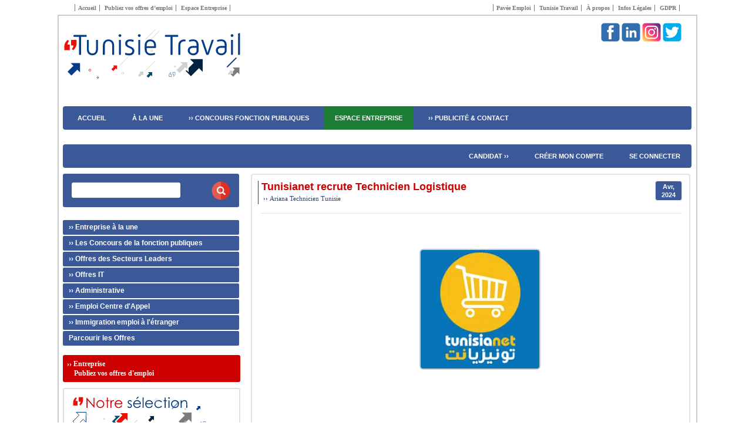

--- FILE ---
content_type: text/html; charset=UTF-8
request_url: https://www.tunisietravail.net/tunisianet-recrute-technicien-logistique-118603/
body_size: 33235
content:
<!DOCTYPE html>
<html lang="fr-FR">
<head><meta http-equiv="content-type" content="text/html; charset=utf-8" /><script>if(navigator.userAgent.match(/MSIE|Internet Explorer/i)||navigator.userAgent.match(/Trident\/7\..*?rv:11/i)){var href=document.location.href;if(!href.match(/[?&]nowprocket/)){if(href.indexOf("?")==-1){if(href.indexOf("#")==-1){document.location.href=href+"?nowprocket=1"}else{document.location.href=href.replace("#","?nowprocket=1#")}}else{if(href.indexOf("#")==-1){document.location.href=href+"&nowprocket=1"}else{document.location.href=href.replace("#","&nowprocket=1#")}}}}</script><script>(()=>{class RocketLazyLoadScripts{constructor(){this.v="2.0.4",this.userEvents=["keydown","keyup","mousedown","mouseup","mousemove","mouseover","mouseout","touchmove","touchstart","touchend","touchcancel","wheel","click","dblclick","input"],this.attributeEvents=["onblur","onclick","oncontextmenu","ondblclick","onfocus","onmousedown","onmouseenter","onmouseleave","onmousemove","onmouseout","onmouseover","onmouseup","onmousewheel","onscroll","onsubmit"]}async t(){this.i(),this.o(),/iP(ad|hone)/.test(navigator.userAgent)&&this.h(),this.u(),this.l(this),this.m(),this.k(this),this.p(this),this._(),await Promise.all([this.R(),this.L()]),this.lastBreath=Date.now(),this.S(this),this.P(),this.D(),this.O(),this.M(),await this.C(this.delayedScripts.normal),await this.C(this.delayedScripts.defer),await this.C(this.delayedScripts.async),await this.T(),await this.F(),await this.j(),await this.A(),window.dispatchEvent(new Event("rocket-allScriptsLoaded")),this.everythingLoaded=!0,this.lastTouchEnd&&await new Promise(t=>setTimeout(t,500-Date.now()+this.lastTouchEnd)),this.I(),this.H(),this.U(),this.W()}i(){this.CSPIssue=sessionStorage.getItem("rocketCSPIssue"),document.addEventListener("securitypolicyviolation",t=>{this.CSPIssue||"script-src-elem"!==t.violatedDirective||"data"!==t.blockedURI||(this.CSPIssue=!0,sessionStorage.setItem("rocketCSPIssue",!0))},{isRocket:!0})}o(){window.addEventListener("pageshow",t=>{this.persisted=t.persisted,this.realWindowLoadedFired=!0},{isRocket:!0}),window.addEventListener("pagehide",()=>{this.onFirstUserAction=null},{isRocket:!0})}h(){let t;function e(e){t=e}window.addEventListener("touchstart",e,{isRocket:!0}),window.addEventListener("touchend",function i(o){o.changedTouches[0]&&t.changedTouches[0]&&Math.abs(o.changedTouches[0].pageX-t.changedTouches[0].pageX)<10&&Math.abs(o.changedTouches[0].pageY-t.changedTouches[0].pageY)<10&&o.timeStamp-t.timeStamp<200&&(window.removeEventListener("touchstart",e,{isRocket:!0}),window.removeEventListener("touchend",i,{isRocket:!0}),"INPUT"===o.target.tagName&&"text"===o.target.type||(o.target.dispatchEvent(new TouchEvent("touchend",{target:o.target,bubbles:!0})),o.target.dispatchEvent(new MouseEvent("mouseover",{target:o.target,bubbles:!0})),o.target.dispatchEvent(new PointerEvent("click",{target:o.target,bubbles:!0,cancelable:!0,detail:1,clientX:o.changedTouches[0].clientX,clientY:o.changedTouches[0].clientY})),event.preventDefault()))},{isRocket:!0})}q(t){this.userActionTriggered||("mousemove"!==t.type||this.firstMousemoveIgnored?"keyup"===t.type||"mouseover"===t.type||"mouseout"===t.type||(this.userActionTriggered=!0,this.onFirstUserAction&&this.onFirstUserAction()):this.firstMousemoveIgnored=!0),"click"===t.type&&t.preventDefault(),t.stopPropagation(),t.stopImmediatePropagation(),"touchstart"===this.lastEvent&&"touchend"===t.type&&(this.lastTouchEnd=Date.now()),"click"===t.type&&(this.lastTouchEnd=0),this.lastEvent=t.type,t.composedPath&&t.composedPath()[0].getRootNode()instanceof ShadowRoot&&(t.rocketTarget=t.composedPath()[0]),this.savedUserEvents.push(t)}u(){this.savedUserEvents=[],this.userEventHandler=this.q.bind(this),this.userEvents.forEach(t=>window.addEventListener(t,this.userEventHandler,{passive:!1,isRocket:!0})),document.addEventListener("visibilitychange",this.userEventHandler,{isRocket:!0})}U(){this.userEvents.forEach(t=>window.removeEventListener(t,this.userEventHandler,{passive:!1,isRocket:!0})),document.removeEventListener("visibilitychange",this.userEventHandler,{isRocket:!0}),this.savedUserEvents.forEach(t=>{(t.rocketTarget||t.target).dispatchEvent(new window[t.constructor.name](t.type,t))})}m(){const t="return false",e=Array.from(this.attributeEvents,t=>"data-rocket-"+t),i="["+this.attributeEvents.join("],[")+"]",o="[data-rocket-"+this.attributeEvents.join("],[data-rocket-")+"]",s=(e,i,o)=>{o&&o!==t&&(e.setAttribute("data-rocket-"+i,o),e["rocket"+i]=new Function("event",o),e.setAttribute(i,t))};new MutationObserver(t=>{for(const n of t)"attributes"===n.type&&(n.attributeName.startsWith("data-rocket-")||this.everythingLoaded?n.attributeName.startsWith("data-rocket-")&&this.everythingLoaded&&this.N(n.target,n.attributeName.substring(12)):s(n.target,n.attributeName,n.target.getAttribute(n.attributeName))),"childList"===n.type&&n.addedNodes.forEach(t=>{if(t.nodeType===Node.ELEMENT_NODE)if(this.everythingLoaded)for(const i of[t,...t.querySelectorAll(o)])for(const t of i.getAttributeNames())e.includes(t)&&this.N(i,t.substring(12));else for(const e of[t,...t.querySelectorAll(i)])for(const t of e.getAttributeNames())this.attributeEvents.includes(t)&&s(e,t,e.getAttribute(t))})}).observe(document,{subtree:!0,childList:!0,attributeFilter:[...this.attributeEvents,...e]})}I(){this.attributeEvents.forEach(t=>{document.querySelectorAll("[data-rocket-"+t+"]").forEach(e=>{this.N(e,t)})})}N(t,e){const i=t.getAttribute("data-rocket-"+e);i&&(t.setAttribute(e,i),t.removeAttribute("data-rocket-"+e))}k(t){Object.defineProperty(HTMLElement.prototype,"onclick",{get(){return this.rocketonclick||null},set(e){this.rocketonclick=e,this.setAttribute(t.everythingLoaded?"onclick":"data-rocket-onclick","this.rocketonclick(event)")}})}S(t){function e(e,i){let o=e[i];e[i]=null,Object.defineProperty(e,i,{get:()=>o,set(s){t.everythingLoaded?o=s:e["rocket"+i]=o=s}})}e(document,"onreadystatechange"),e(window,"onload"),e(window,"onpageshow");try{Object.defineProperty(document,"readyState",{get:()=>t.rocketReadyState,set(e){t.rocketReadyState=e},configurable:!0}),document.readyState="loading"}catch(t){console.log("WPRocket DJE readyState conflict, bypassing")}}l(t){this.originalAddEventListener=EventTarget.prototype.addEventListener,this.originalRemoveEventListener=EventTarget.prototype.removeEventListener,this.savedEventListeners=[],EventTarget.prototype.addEventListener=function(e,i,o){o&&o.isRocket||!t.B(e,this)&&!t.userEvents.includes(e)||t.B(e,this)&&!t.userActionTriggered||e.startsWith("rocket-")||t.everythingLoaded?t.originalAddEventListener.call(this,e,i,o):(t.savedEventListeners.push({target:this,remove:!1,type:e,func:i,options:o}),"mouseenter"!==e&&"mouseleave"!==e||t.originalAddEventListener.call(this,e,t.savedUserEvents.push,o))},EventTarget.prototype.removeEventListener=function(e,i,o){o&&o.isRocket||!t.B(e,this)&&!t.userEvents.includes(e)||t.B(e,this)&&!t.userActionTriggered||e.startsWith("rocket-")||t.everythingLoaded?t.originalRemoveEventListener.call(this,e,i,o):t.savedEventListeners.push({target:this,remove:!0,type:e,func:i,options:o})}}J(t,e){this.savedEventListeners=this.savedEventListeners.filter(i=>{let o=i.type,s=i.target||window;return e!==o||t!==s||(this.B(o,s)&&(i.type="rocket-"+o),this.$(i),!1)})}H(){EventTarget.prototype.addEventListener=this.originalAddEventListener,EventTarget.prototype.removeEventListener=this.originalRemoveEventListener,this.savedEventListeners.forEach(t=>this.$(t))}$(t){t.remove?this.originalRemoveEventListener.call(t.target,t.type,t.func,t.options):this.originalAddEventListener.call(t.target,t.type,t.func,t.options)}p(t){let e;function i(e){return t.everythingLoaded?e:e.split(" ").map(t=>"load"===t||t.startsWith("load.")?"rocket-jquery-load":t).join(" ")}function o(o){function s(e){const s=o.fn[e];o.fn[e]=o.fn.init.prototype[e]=function(){return this[0]===window&&t.userActionTriggered&&("string"==typeof arguments[0]||arguments[0]instanceof String?arguments[0]=i(arguments[0]):"object"==typeof arguments[0]&&Object.keys(arguments[0]).forEach(t=>{const e=arguments[0][t];delete arguments[0][t],arguments[0][i(t)]=e})),s.apply(this,arguments),this}}if(o&&o.fn&&!t.allJQueries.includes(o)){const e={DOMContentLoaded:[],"rocket-DOMContentLoaded":[]};for(const t in e)document.addEventListener(t,()=>{e[t].forEach(t=>t())},{isRocket:!0});o.fn.ready=o.fn.init.prototype.ready=function(i){function s(){parseInt(o.fn.jquery)>2?setTimeout(()=>i.bind(document)(o)):i.bind(document)(o)}return"function"==typeof i&&(t.realDomReadyFired?!t.userActionTriggered||t.fauxDomReadyFired?s():e["rocket-DOMContentLoaded"].push(s):e.DOMContentLoaded.push(s)),o([])},s("on"),s("one"),s("off"),t.allJQueries.push(o)}e=o}t.allJQueries=[],o(window.jQuery),Object.defineProperty(window,"jQuery",{get:()=>e,set(t){o(t)}})}P(){const t=new Map;document.write=document.writeln=function(e){const i=document.currentScript,o=document.createRange(),s=i.parentElement;let n=t.get(i);void 0===n&&(n=i.nextSibling,t.set(i,n));const c=document.createDocumentFragment();o.setStart(c,0),c.appendChild(o.createContextualFragment(e)),s.insertBefore(c,n)}}async R(){return new Promise(t=>{this.userActionTriggered?t():this.onFirstUserAction=t})}async L(){return new Promise(t=>{document.addEventListener("DOMContentLoaded",()=>{this.realDomReadyFired=!0,t()},{isRocket:!0})})}async j(){return this.realWindowLoadedFired?Promise.resolve():new Promise(t=>{window.addEventListener("load",t,{isRocket:!0})})}M(){this.pendingScripts=[];this.scriptsMutationObserver=new MutationObserver(t=>{for(const e of t)e.addedNodes.forEach(t=>{"SCRIPT"!==t.tagName||t.noModule||t.isWPRocket||this.pendingScripts.push({script:t,promise:new Promise(e=>{const i=()=>{const i=this.pendingScripts.findIndex(e=>e.script===t);i>=0&&this.pendingScripts.splice(i,1),e()};t.addEventListener("load",i,{isRocket:!0}),t.addEventListener("error",i,{isRocket:!0}),setTimeout(i,1e3)})})})}),this.scriptsMutationObserver.observe(document,{childList:!0,subtree:!0})}async F(){await this.X(),this.pendingScripts.length?(await this.pendingScripts[0].promise,await this.F()):this.scriptsMutationObserver.disconnect()}D(){this.delayedScripts={normal:[],async:[],defer:[]},document.querySelectorAll("script[type$=rocketlazyloadscript]").forEach(t=>{t.hasAttribute("data-rocket-src")?t.hasAttribute("async")&&!1!==t.async?this.delayedScripts.async.push(t):t.hasAttribute("defer")&&!1!==t.defer||"module"===t.getAttribute("data-rocket-type")?this.delayedScripts.defer.push(t):this.delayedScripts.normal.push(t):this.delayedScripts.normal.push(t)})}async _(){await this.L();let t=[];document.querySelectorAll("script[type$=rocketlazyloadscript][data-rocket-src]").forEach(e=>{let i=e.getAttribute("data-rocket-src");if(i&&!i.startsWith("data:")){i.startsWith("//")&&(i=location.protocol+i);try{const o=new URL(i).origin;o!==location.origin&&t.push({src:o,crossOrigin:e.crossOrigin||"module"===e.getAttribute("data-rocket-type")})}catch(t){}}}),t=[...new Map(t.map(t=>[JSON.stringify(t),t])).values()],this.Y(t,"preconnect")}async G(t){if(await this.K(),!0!==t.noModule||!("noModule"in HTMLScriptElement.prototype))return new Promise(e=>{let i;function o(){(i||t).setAttribute("data-rocket-status","executed"),e()}try{if(navigator.userAgent.includes("Firefox/")||""===navigator.vendor||this.CSPIssue)i=document.createElement("script"),[...t.attributes].forEach(t=>{let e=t.nodeName;"type"!==e&&("data-rocket-type"===e&&(e="type"),"data-rocket-src"===e&&(e="src"),i.setAttribute(e,t.nodeValue))}),t.text&&(i.text=t.text),t.nonce&&(i.nonce=t.nonce),i.hasAttribute("src")?(i.addEventListener("load",o,{isRocket:!0}),i.addEventListener("error",()=>{i.setAttribute("data-rocket-status","failed-network"),e()},{isRocket:!0}),setTimeout(()=>{i.isConnected||e()},1)):(i.text=t.text,o()),i.isWPRocket=!0,t.parentNode.replaceChild(i,t);else{const i=t.getAttribute("data-rocket-type"),s=t.getAttribute("data-rocket-src");i?(t.type=i,t.removeAttribute("data-rocket-type")):t.removeAttribute("type"),t.addEventListener("load",o,{isRocket:!0}),t.addEventListener("error",i=>{this.CSPIssue&&i.target.src.startsWith("data:")?(console.log("WPRocket: CSP fallback activated"),t.removeAttribute("src"),this.G(t).then(e)):(t.setAttribute("data-rocket-status","failed-network"),e())},{isRocket:!0}),s?(t.fetchPriority="high",t.removeAttribute("data-rocket-src"),t.src=s):t.src="data:text/javascript;base64,"+window.btoa(unescape(encodeURIComponent(t.text)))}}catch(i){t.setAttribute("data-rocket-status","failed-transform"),e()}});t.setAttribute("data-rocket-status","skipped")}async C(t){const e=t.shift();return e?(e.isConnected&&await this.G(e),this.C(t)):Promise.resolve()}O(){this.Y([...this.delayedScripts.normal,...this.delayedScripts.defer,...this.delayedScripts.async],"preload")}Y(t,e){this.trash=this.trash||[];let i=!0;var o=document.createDocumentFragment();t.forEach(t=>{const s=t.getAttribute&&t.getAttribute("data-rocket-src")||t.src;if(s&&!s.startsWith("data:")){const n=document.createElement("link");n.href=s,n.rel=e,"preconnect"!==e&&(n.as="script",n.fetchPriority=i?"high":"low"),t.getAttribute&&"module"===t.getAttribute("data-rocket-type")&&(n.crossOrigin=!0),t.crossOrigin&&(n.crossOrigin=t.crossOrigin),t.integrity&&(n.integrity=t.integrity),t.nonce&&(n.nonce=t.nonce),o.appendChild(n),this.trash.push(n),i=!1}}),document.head.appendChild(o)}W(){this.trash.forEach(t=>t.remove())}async T(){try{document.readyState="interactive"}catch(t){}this.fauxDomReadyFired=!0;try{await this.K(),this.J(document,"readystatechange"),document.dispatchEvent(new Event("rocket-readystatechange")),await this.K(),document.rocketonreadystatechange&&document.rocketonreadystatechange(),await this.K(),this.J(document,"DOMContentLoaded"),document.dispatchEvent(new Event("rocket-DOMContentLoaded")),await this.K(),this.J(window,"DOMContentLoaded"),window.dispatchEvent(new Event("rocket-DOMContentLoaded"))}catch(t){console.error(t)}}async A(){try{document.readyState="complete"}catch(t){}try{await this.K(),this.J(document,"readystatechange"),document.dispatchEvent(new Event("rocket-readystatechange")),await this.K(),document.rocketonreadystatechange&&document.rocketonreadystatechange(),await this.K(),this.J(window,"load"),window.dispatchEvent(new Event("rocket-load")),await this.K(),window.rocketonload&&window.rocketonload(),await this.K(),this.allJQueries.forEach(t=>t(window).trigger("rocket-jquery-load")),await this.K(),this.J(window,"pageshow");const t=new Event("rocket-pageshow");t.persisted=this.persisted,window.dispatchEvent(t),await this.K(),window.rocketonpageshow&&window.rocketonpageshow({persisted:this.persisted})}catch(t){console.error(t)}}async K(){Date.now()-this.lastBreath>45&&(await this.X(),this.lastBreath=Date.now())}async X(){return document.hidden?new Promise(t=>setTimeout(t)):new Promise(t=>requestAnimationFrame(t))}B(t,e){return e===document&&"readystatechange"===t||(e===document&&"DOMContentLoaded"===t||(e===window&&"DOMContentLoaded"===t||(e===window&&"load"===t||e===window&&"pageshow"===t)))}static run(){(new RocketLazyLoadScripts).t()}}RocketLazyLoadScripts.run()})();</script>

<meta http-equiv="cache-control" content="public">
<meta name="viewport" content="width=device-width">
<meta name="classification" content="job board, site d'offres d'emploi">
<meta name="theme-color" content="#3b5998">
<link rel="shortcut icon" type="image/x-icon" href="https://www.tunisietravail.net/wp-content/themes/2t/favicon.ico" />
<link rel="apple-touch-icon" href="https://www.tunisietravail.net/apple-touch-icon.png" />
<link rel="apple-touch-icon" sizes="180x180" href="https://www.tunisietravail.net/apple-touch-icon-180x180.png" />


<link data-minify="1" rel="preload" type="text/css" href="https://www.tunisietravail.net/wp-content/cache/background-css/1/www.tunisietravail.net/wp-content/cache/min/1/wp-content/themes/2t/style.css?ver=1769510588&wpr_t=1769585745" data-rocket-async="style" as="style" onload="this.onload=null;this.rel='stylesheet'" onerror="this.removeAttribute('data-rocket-async')"  />
<link data-minify="1" rel="preload" type="text/css" href="https://www.tunisietravail.net/wp-content/cache/min/1/wp-content/themes/2t/style_forms.css?ver=1769510588" data-rocket-async="style" as="style" onload="this.onload=null;this.rel='stylesheet'" onerror="this.removeAttribute('data-rocket-async')"  />
<link data-minify="1" rel="preload" type="text/css" href="https://www.tunisietravail.net/wp-content/cache/min/1/users/users_style.css?ver=1769510588" data-rocket-async="style" as="style" onload="this.onload=null;this.rel='stylesheet'" onerror="this.removeAttribute('data-rocket-async')"  />

<script type="rocketlazyloadscript">
  WebFontConfig = {
    google: { families: ['Cairo:200,300,400,500,600,700', 'Ubuntu:200,300,400,500,600,700'] },
    timeout: 2000
  };
  (function(d) {
    var wf = d.createElement('script'), s = d.scripts[0];
    wf.src = 'https://ajax.googleapis.com/ajax/libs/webfont/1.6.26/webfont.js';
    wf.async = true;
    s.parentNode.insertBefore(wf, s);
  })(document);
</script>

<script type="application/ld+json">{ "@context": "https://schema.org", "@type": "WebSite", "url": "https://www.tunisietravail.net/", "potentialAction": {"@type": "SearchAction", "target": { "@type": "EntryPoint", "urlTemplate": "https://www.tunisietravail.net/search/?s={search_term_string}"}, "query-input": "required name=search_term_string" } } </script>
<script type="application/ld+json"> { "@context": "https://schema.org", "@type": "Organization", "url": "https://www.tunisietravail.net/", "logo": "https://tunisietravail.net/uploads/static/images/logo_2023.png"}</script>

<script type="rocketlazyloadscript" data-rocket-src="https://www.google.com/recaptcha/api.js" async defer></script>

<script type="rocketlazyloadscript" data-rocket-src="https://code.jquery.com/jquery-3.6.1.min.js"
  integrity="sha256-o88AwQnZB+VDvE9tvIXrMQaPlFFSUTR+nldQm1LuPXQ="
  crossorigin="anonymous" data-rocket-defer defer></script>

<script type="rocketlazyloadscript" defer async data-rocket-src="//pagead2.googlesyndication.com/pagead/js/adsbygoogle.js"></script>
<!-- <script type="rocketlazyloadscript" defer async data-rocket-src="//revive.tn/www/delivery/asyncjs.php"></script> -->
<script nowprocket src="https://www.revive.tn/www/delivery/asyncjs.php" data-rocket-defer defer></script>

<link rel="preconnect" href="https://revive.tn" crossorigin />
<link rel="preconnect" href="https://fonts.googleapis.com" crossorigin />

<link rel="preconnect" href="https://apis.google.com" crossorigin />
<link rel="preconnect" href="https://code.jquery.com" crossorigin />
<link rel="preconnect" href="https://connect.facebook.net" crossorigin />
<link rel="preconnect" href="https://google-analytics.com" crossorigin />
<link rel="preconnect" href="https://gstatic.com" crossorigin />
<link rel="preconnect" href="https://pagead2.googlesyndication.com" crossorigin />
<link rel="preconnect" href="https://partner.googleadservices.com" crossorigin />
<link rel="preconnect" href="https://platform.twitter.com" crossorigin />
<link rel="preconnect" href="https://ssl.gstatic.com" crossorigin />
<link rel="preconnect" href="https://tpc.googlesyndication.com" crossorigin />
<link rel="preconnect" href="https://googletagmanager.com" crossorigin />
<link rel="preconnect" href="https://docs.google.com" crossorigin />

<meta name='robots' content='max-image-preview:large' />
<!-- Custom SEO Tunisie Travail -->
<title>Technicien Logistique – Tunisianet | Tunisie Travail</title>
<style id="rocket-critical-css">body{width:1085px;margin:auto;padding:0;margin-bottom:20px;margin-top:10px;background:var(--wpr-bg-7559a92e-0509-4b78-a954-f83910459f36) repeat-x center top #FFFFFF fixed;font-family:'Verdana';color:#202123;font-size:11px}#bgcontain{display:flex;justify-content:flex-end;width:1085px;margin-top:25px;margin-bottom:20px;background:#FFFFFF;border:#CCCCCC solid 2px}#bgcontainIn{width:1070px;margin:0 auto;padding:7px}#Content{width:1070px;padding:0px 0px 0px 0px}.CententSingleCadre{line-height:14px;width:724px;padding:10px;-moz-border-radius:4px;-webkit-border-radius:4px;border:solid 2px #e2e2e2}a:link{text-decoration:none;color:#26407A;border:0px}a:visited{text-decoration:none;color:#26407A;border:0px}img{padding:0px;margin:0px;border:0}input{font-family:'Verdana';color:#000033;font-size:11px}.CotteRed{color:#CC0000}.Header{width:1070px;position:relative;float:left;margin:0px;min-height:120px}.SC{float:right;margin-top:10px;width:750px;box-sizing:border-box}.SR{float:left;width:270px;margin-top:10px;line-height:16px}.SR ul{padding:0px;margin:0px}.SR li{padding:2px 0px;margin:0px;list-style-type:none;font-size:11px}.SR li a{padding-left:20px;margin:0px;list-style-type:none;color:#868689;text-decoration:none}.SR li a:visited{color:#004A7F}.Search{width:270px;background:#3B5998;padding:8px 15px;margin-bottom:15px;position:relative;border-radius:3px}.Search form{padding:0px;margin:0px}.Search input.keyword{border:none;background:#FFFFFF;padding:7px;width:185px}.AdaBlock{width:270px;margin-top:-15px;margin-bottom:10px;position:relative}.PostHead{border-left:solid 1px #CC0000;position:relative;clear:left;margin-right:55px;padding-left:5px}.PostHead h1{font-size:18px;line-height:20px;font-family:'Ubuntu',sans-serif;font-weight:600;color:#CC0000;padding:0px;margin:0px;display:block}.PostInfo{padding:3px;margin:0px;color:#26407A}.PostInfo a{text-decoration:none;color:#26407A}.PostInfo a:visited{text-decoration:none;color:#26407A}.PostDate{background:#3B5998;border-radius:4px;border:solid 1px #e2e2e2;color:#FFFFFF;font-family:verdana,sans-serif;font-size:11px;font-weight:bold;text-decoration:none;position:absolute;top:0;left:675px;text-align:center;margin:0;padding:2px 10px;list-style:none}.PostContent{padding:0px;font-size:12px;line-height:16px;border-top:solid 1px #e2e2e2;margin-top:10px;margin-left:5px;width:99%}.PostContent p{padding:5px 0px;margin:5px 0px;font-size:11px;line-height:16px}.PostContent img{width:202px;height:202px;margin:50px 0px 75px 30px;border:2px solid #CCCCCC;border-radius:6px;display:inline-block;vertical-align:top}.Menu{width:1070px;position:relative;float:right;height:20px;text-transform:uppercase}.blue #slatenav{position:relative;display:block;height:40px;font-size:11px;font-weight:bold;background-color:#3b5998;font-family:Arial,Verdana,Helvitica,sans-serif;text-transform:uppercase;-moz-border-radius:4px;-webkit-border-radius:4px}.blue #slatenav ul{margin:0px;padding:0;list-style-type:none;width:auto;text-transform:uppercase}.blue #slatenav li{display:block;float:left;margin:0 1px 0 0}.blue #slatenav li a{display:block;float:left;color:#FFFFFF;text-decoration:none;padding:14px 18px 0 18px;height:26px}.blue #slatenav li.menu-special a{background-color:#1E7D34;color:#ffffff}.TopMenuL{position:absolute;top:-27px;left:20px}.TopMenuL ul{padding:0px;margin:0px;border-left:solid 1px #767676}.TopMenuL li{padding:0px 5px;margin:0px;display:inline;border-right:solid 1px #767676;font-size:10px}.TopMenuL li a{color:#767676;text-decoration:none}.TopMenuL li a:visited{color:#767676;text-decoration:none}.TopMenuR{position:absolute;top:-27px;right:20px;color:#FFFFFF}.TopMenuR ul{padding:0px;margin:0px;border-left:solid 1px #767676;display:inline}.TopMenuR li{padding:0px 5px;margin:0px;display:inline;border-right:solid 1px #767676;font-size:10px}.TopMenuR li a{color:#767676;text-decoration:none}.TopMenuR li a:visited{color:#767676;text-decoration:none}.cslinkm{width:288px;padding:5px;position:relative;border:2px solid #CC0000;-moz-border-radius:3px;-webkit-border-radius:3px;background:#CC0000;color:#FFFFFF;font-weight:bold;font-size:12px;margin-bottom:10px}.cslinkm a{color:#FFFFFF;text-decoration:none}.cslinkm a:visited{color:#FFFFFF;text-decoration:none}#cssmenu,#cssmenu ul,#cssmenu li,#cssmenu a{margin:0;padding:0;border:0;list-style:none;font-weight:normal;text-decoration:none;line-height:1;font-family:'Open Sans',sans-serif;font-size:12px;position:relative}#cssmenu a{line-height:1.1}#cssmenu{width:300px}#cssmenu>ul>li{margin:0 0 2px 0}#cssmenu>ul>li:last-child{margin:0}#cssmenu>ul>li>a{font-size:12px;display:block;color:#FFFFFF;background:#3B5998;-webkit-border-radius:2px;-moz-border-radius:2px;border-radius:2px}#cssmenu>ul>li>a>span{display:block;padding:6px 10px;-webkit-border-radius:2px;-moz-border-radius:2px;border-radius:2px;font-weight:bold}#cssmenu>ul>li.has-sub>a span{background:var(--wpr-bg-f442f60d-ac10-4d1b-8a22-3aae6e9ac4a8) 95% center no-repeat}#cssmenu ul ul{padding:5px 12px;display:none}#cssmenu ul ul li{padding:3px 0}#cssmenu ul ul a{display:block;color:#3B5998;font-size:12px;font-weight:bold}.BoxSideContent{width:288px;padding:5px;position:relative;border:2px solid #E3E3D5;border-radius:3px}.BoxSideContentP{width:268px;padding:5px 10px 5px 10px;float:left}.image-sidebar-56{float:left;padding:1px;border:2px solid #E3E3D5;border-radius:6px}input[type="text"]{width:100%;padding:10px;margin:5px 0;box-sizing:border-box;border:1px solid #ccc;border-radius:3px;font-family:'Verdana';font-size:11px}</style>
<meta name="title" content="Technicien Logistique – Tunisianet | Tunisie Travail">
<meta name="description" content="- De formation bac+3 - Ayant une expérience au moins de deux ans dans un poste similaire - Sérieux et ponctuel - Disponible immédiatement ...">
<meta name="keywords" content="technicien logistique, tunisianet, technicien, logistique, recrutement, concours, tunisie travail, tunisietravail, jobs, job, internship, stage, emploi tunisie, offre emploi tunisie, recrutement tunisie, concours tunisie, jobboard tunisie, site emploi tunisie, annonce emploi tunisie, carrière, candidat, cv, poste vacant, position disponible">
<!-- END Custom SEO Tunisie Travail -->
<link rel='dns-prefetch' href='//www.googletagmanager.com' />

<link rel="canonical" href="https://www.tunisietravail.net/tunisianet-recrute-technicien-logistique-118603/">

<!-- OpenGraph Tunisie Travail -->
<meta property="og:type" content="article">
<meta property="og:site_name" content="Tunisie Travail">
<meta property="og:title" content="Technicien Logistique – Tunisianet | Tunisie Travail">
<meta property="og:description" content="- De formation bac+3 - Ayant une expérience au moins de deux ans dans un poste similaire - Sérieux et ponctuel - Disponible immédiatement ...">
<meta property="og:url" content="https://www.tunisietravail.net/tunisianet-recrute-technicien-logistique-118603/">
<meta property="og:image" content="https://www.tunisietravail.net/uploads/og_images/folder/2024/04/118603.png">
<meta property="og:image:width" content="1200">
<meta property="og:image:height" content="630">
<meta property="og:image" content="https://www.tunisietravail.net/uploads/og_images/folder/2024/04/118603.png">
<meta property="og:image:width" content="1000">
<meta property="og:image:height" content="1000">
<meta name="twitter:card" content="summary_large_image">
<meta name="twitter:title" content="Technicien Logistique – Tunisianet | Tunisie Travail">
<meta name="twitter:description" content="- De formation bac+3 - Ayant une expérience au moins de deux ans dans un poste similaire - Sérieux et ponctuel - Disponible immédiatement ...">
<meta name="twitter:image" content="https://www.tunisietravail.net/uploads/og_images/folder/2024/04/118603.png">
<!-- END OpenGraph Tunisie Travail -->
<style id='wp-img-auto-sizes-contain-inline-css' type='text/css'>
img:is([sizes=auto i],[sizes^="auto," i]){contain-intrinsic-size:3000px 1500px}
/*# sourceURL=wp-img-auto-sizes-contain-inline-css */
</style>
<style id='classic-theme-styles-inline-css' type='text/css'>
/**
 * These rules are needed for backwards compatibility.
 * They should match the button element rules in the base theme.json file.
 */
.wp-block-button__link {
	color: #ffffff;
	background-color: #32373c;
	border-radius: 9999px; /* 100% causes an oval, but any explicit but really high value retains the pill shape. */

	/* This needs a low specificity so it won't override the rules from the button element if defined in theme.json. */
	box-shadow: none;
	text-decoration: none;

	/* The extra 2px are added to size solids the same as the outline versions.*/
	padding: calc(0.667em + 2px) calc(1.333em + 2px);

	font-size: 1.125em;
}

.wp-block-file__button {
	background: #32373c;
	color: #ffffff;
	text-decoration: none;
}

/*# sourceURL=/wp-includes/css/classic-themes.css */
</style>
<link data-minify="1" rel='preload'  href='https://www.tunisietravail.net/wp-content/cache/min/1/wp-content/plugins/custom-bia-pagination-opt/custom-bia-pagination-opt.css?ver=1769510588' data-rocket-async="style" as="style" onload="this.onload=null;this.rel='stylesheet'" onerror="this.removeAttribute('data-rocket-async')"  type='text/css' media='all' />
<link data-minify="1" rel='preload'  href='https://www.tunisietravail.net/wp-content/cache/min/1/wp-content/plugins/perfecty-push-notifications/public/css/perfecty-push-public.css?ver=1769510588' data-rocket-async="style" as="style" onload="this.onload=null;this.rel='stylesheet'" onerror="this.removeAttribute('data-rocket-async')"  type='text/css' media='all' />
<style id='rocket-lazyload-inline-css' type='text/css'>
.rll-youtube-player{position:relative;padding-bottom:56.23%;height:0;overflow:hidden;max-width:100%;}.rll-youtube-player:focus-within{outline: 2px solid currentColor;outline-offset: 5px;}.rll-youtube-player iframe{position:absolute;top:0;left:0;width:100%;height:100%;z-index:100;background:0 0}.rll-youtube-player img{bottom:0;display:block;left:0;margin:auto;max-width:100%;width:100%;position:absolute;right:0;top:0;border:none;height:auto;-webkit-transition:.4s all;-moz-transition:.4s all;transition:.4s all}.rll-youtube-player img:hover{-webkit-filter:brightness(75%)}.rll-youtube-player .play{height:100%;width:100%;left:0;top:0;position:absolute;background:var(--wpr-bg-3bbe3e47-4075-456a-bf25-d09d30fec1bc) no-repeat center;background-color: transparent !important;cursor:pointer;border:none;}
/*# sourceURL=rocket-lazyload-inline-css */
</style>

<!-- Extrait de code de la balise Google (gtag.js) ajouté par Site Kit -->
<!-- Extrait Google Analytics ajouté par Site Kit -->
<script type="rocketlazyloadscript" data-rocket-type="text/javascript" data-rocket-src="https://www.googletagmanager.com/gtag/js" id="google_gtagjs-js" async></script>
<script type="rocketlazyloadscript" data-rocket-type="text/javascript" id="google_gtagjs-js-after">
/* <![CDATA[ */
window.dataLayer = window.dataLayer || [];function gtag(){dataLayer.push(arguments);}
gtag("set","linker",{"domains":["www.tunisietravail.net"]});
gtag("js", new Date());
gtag("set", "developer_id.dZTNiMT", true);
gtag("config", "GT-5DG93G2");
//# sourceURL=google_gtagjs-js-after
/* ]]> */
</script>
<link rel="canonical" href="https://www.tunisietravail.net/tunisianet-recrute-technicien-logistique-118603/" />
<link rel='shortlink' href='https://www.tunisietravail.net/?p=118603' />
<meta name="generator" content="Site Kit by Google 1.171.0" /><script type="rocketlazyloadscript">
	window.PerfectyPushOptions = {
		path: "https://www.tunisietravail.net/wp-content/plugins/perfecty-push-notifications/public/js",
		dialogTitle: "Do you want to receive notifications?",
		dialogSubmit: "Continue",
		dialogCancel: "Not now",
		settingsTitle: "Notifications preferences",
		settingsOptIn: "I want to receive notifications",
		settingsUpdateError: "Could not change the preference, try again",
		serverUrl: "https://www.tunisietravail.net/wp-json/perfecty-push",
		vapidPublicKey: "BCMY4nW2xz4DXAG1PTBYgZ7HIEBckTwHy11F1R96FUs4bI3kVVss2JGMPr3zlflDEDIy4UYHecB9-3vKN0gdlzo",
		token: "d1f547c353",
		tokenHeader: "X-WP-Nonce",
		enabled: true,
		unregisterConflicts: false,
		serviceWorkerScope: "/perfecty/push",
		loggerLevel: "error",
		loggerVerbose: false,
		hideBellAfterSubscribe: false,
		askPermissionsDirectly: true,
		unregisterConflictsExpression: "(OneSignalSDKWorker|wonderpush-worker-loader|webpushr-sw|subscribers-com\/firebase-messaging-sw|gravitec-net-web-push-notifications|push_notification_sw)",
		promptIconUrl: "https://www.tunisietravail.net/uploads/2025/03/logo-tunisietravail-fb-1.png",
		visitsToDisplayPrompt: 0	}
</script>

<script type="application/ld+json">
{
  "@context": "https://schema.org",
  "@type": "JobPosting",
  "title": "Technicien Logistique",
  "description": "- De formation bac+3 - Ayant une expérience au moins de deux ans dans un poste similaire - Sérieux et ponctuel - Disponible immédiatement ...",
  "datePosted": "2024-04-03",
  "validThrough": "2024-10-03T23:59:59+01:00",
  "employmentType": ["FULL_TIME"],
  "directApply": true,
  "url": "https://www.tunisietravail.net/tunisianet-recrute-technicien-logistique-118603/",

  "hiringOrganization": {
    "@type": "Organization",
    "name": "Tunisianet",
    "sameAs": "https://www.tunisietravail.net",
    "logo": {
      "@type": "ImageObject",
      "url": "https://www.tunisietravail.net/uploads/2022/02/tunisianet-200x200.png"
    }
  },

  "identifier": {
    "@type": "PropertyValue",
    "name": "Tunisianet",
    "value": "118603"
  },

  "jobLocation": {
    "@type": "Place",
    "address": {
      "@type": "PostalAddress",
      "addressLocality": "Tunis",
      "addressRegion": "Tunis",
      "addressCountry": "TN"
    }
  }
}
</script><link rel="icon" href="https://www.tunisietravail.net/uploads/2025/03/cropped-logo-tunisietravail-fb-1-32x32.png" sizes="32x32" />
<link rel="icon" href="https://www.tunisietravail.net/uploads/2025/03/cropped-logo-tunisietravail-fb-1-192x192.png" sizes="192x192" />
<link rel="apple-touch-icon" href="https://www.tunisietravail.net/uploads/2025/03/cropped-logo-tunisietravail-fb-1-180x180.png" />
<meta name="msapplication-TileImage" content="https://www.tunisietravail.net/uploads/2025/03/cropped-logo-tunisietravail-fb-1-270x270.png" />
<noscript><style id="rocket-lazyload-nojs-css">.rll-youtube-player, [data-lazy-src]{display:none !important;}</style></noscript><script type="rocketlazyloadscript">
/*! loadCSS rel=preload polyfill. [c]2017 Filament Group, Inc. MIT License */
(function(w){"use strict";if(!w.loadCSS){w.loadCSS=function(){}}
var rp=loadCSS.relpreload={};rp.support=(function(){var ret;try{ret=w.document.createElement("link").relList.supports("preload")}catch(e){ret=!1}
return function(){return ret}})();rp.bindMediaToggle=function(link){var finalMedia=link.media||"all";function enableStylesheet(){link.media=finalMedia}
if(link.addEventListener){link.addEventListener("load",enableStylesheet)}else if(link.attachEvent){link.attachEvent("onload",enableStylesheet)}
setTimeout(function(){link.rel="stylesheet";link.media="only x"});setTimeout(enableStylesheet,3000)};rp.poly=function(){if(rp.support()){return}
var links=w.document.getElementsByTagName("link");for(var i=0;i<links.length;i++){var link=links[i];if(link.rel==="preload"&&link.getAttribute("as")==="style"&&!link.getAttribute("data-loadcss")){link.setAttribute("data-loadcss",!0);rp.bindMediaToggle(link)}}};if(!rp.support()){rp.poly();var run=w.setInterval(rp.poly,500);if(w.addEventListener){w.addEventListener("load",function(){rp.poly();w.clearInterval(run)})}else if(w.attachEvent){w.attachEvent("onload",function(){rp.poly();w.clearInterval(run)})}}
if(typeof exports!=="undefined"){exports.loadCSS=loadCSS}
else{w.loadCSS=loadCSS}}(typeof global!=="undefined"?global:this))
</script><style id='global-styles-inline-css' type='text/css'>
:root{--wp--preset--aspect-ratio--square: 1;--wp--preset--aspect-ratio--4-3: 4/3;--wp--preset--aspect-ratio--3-4: 3/4;--wp--preset--aspect-ratio--3-2: 3/2;--wp--preset--aspect-ratio--2-3: 2/3;--wp--preset--aspect-ratio--16-9: 16/9;--wp--preset--aspect-ratio--9-16: 9/16;--wp--preset--color--black: #000000;--wp--preset--color--cyan-bluish-gray: #abb8c3;--wp--preset--color--white: #ffffff;--wp--preset--color--pale-pink: #f78da7;--wp--preset--color--vivid-red: #cf2e2e;--wp--preset--color--luminous-vivid-orange: #ff6900;--wp--preset--color--luminous-vivid-amber: #fcb900;--wp--preset--color--light-green-cyan: #7bdcb5;--wp--preset--color--vivid-green-cyan: #00d084;--wp--preset--color--pale-cyan-blue: #8ed1fc;--wp--preset--color--vivid-cyan-blue: #0693e3;--wp--preset--color--vivid-purple: #9b51e0;--wp--preset--gradient--vivid-cyan-blue-to-vivid-purple: linear-gradient(135deg,rgb(6,147,227) 0%,rgb(155,81,224) 100%);--wp--preset--gradient--light-green-cyan-to-vivid-green-cyan: linear-gradient(135deg,rgb(122,220,180) 0%,rgb(0,208,130) 100%);--wp--preset--gradient--luminous-vivid-amber-to-luminous-vivid-orange: linear-gradient(135deg,rgb(252,185,0) 0%,rgb(255,105,0) 100%);--wp--preset--gradient--luminous-vivid-orange-to-vivid-red: linear-gradient(135deg,rgb(255,105,0) 0%,rgb(207,46,46) 100%);--wp--preset--gradient--very-light-gray-to-cyan-bluish-gray: linear-gradient(135deg,rgb(238,238,238) 0%,rgb(169,184,195) 100%);--wp--preset--gradient--cool-to-warm-spectrum: linear-gradient(135deg,rgb(74,234,220) 0%,rgb(151,120,209) 20%,rgb(207,42,186) 40%,rgb(238,44,130) 60%,rgb(251,105,98) 80%,rgb(254,248,76) 100%);--wp--preset--gradient--blush-light-purple: linear-gradient(135deg,rgb(255,206,236) 0%,rgb(152,150,240) 100%);--wp--preset--gradient--blush-bordeaux: linear-gradient(135deg,rgb(254,205,165) 0%,rgb(254,45,45) 50%,rgb(107,0,62) 100%);--wp--preset--gradient--luminous-dusk: linear-gradient(135deg,rgb(255,203,112) 0%,rgb(199,81,192) 50%,rgb(65,88,208) 100%);--wp--preset--gradient--pale-ocean: linear-gradient(135deg,rgb(255,245,203) 0%,rgb(182,227,212) 50%,rgb(51,167,181) 100%);--wp--preset--gradient--electric-grass: linear-gradient(135deg,rgb(202,248,128) 0%,rgb(113,206,126) 100%);--wp--preset--gradient--midnight: linear-gradient(135deg,rgb(2,3,129) 0%,rgb(40,116,252) 100%);--wp--preset--font-size--small: 13px;--wp--preset--font-size--medium: 20px;--wp--preset--font-size--large: 36px;--wp--preset--font-size--x-large: 42px;--wp--preset--spacing--20: 0.44rem;--wp--preset--spacing--30: 0.67rem;--wp--preset--spacing--40: 1rem;--wp--preset--spacing--50: 1.5rem;--wp--preset--spacing--60: 2.25rem;--wp--preset--spacing--70: 3.38rem;--wp--preset--spacing--80: 5.06rem;--wp--preset--shadow--natural: 6px 6px 9px rgba(0, 0, 0, 0.2);--wp--preset--shadow--deep: 12px 12px 50px rgba(0, 0, 0, 0.4);--wp--preset--shadow--sharp: 6px 6px 0px rgba(0, 0, 0, 0.2);--wp--preset--shadow--outlined: 6px 6px 0px -3px rgb(255, 255, 255), 6px 6px rgb(0, 0, 0);--wp--preset--shadow--crisp: 6px 6px 0px rgb(0, 0, 0);}:where(.is-layout-flex){gap: 0.5em;}:where(.is-layout-grid){gap: 0.5em;}body .is-layout-flex{display: flex;}.is-layout-flex{flex-wrap: wrap;align-items: center;}.is-layout-flex > :is(*, div){margin: 0;}body .is-layout-grid{display: grid;}.is-layout-grid > :is(*, div){margin: 0;}:where(.wp-block-columns.is-layout-flex){gap: 2em;}:where(.wp-block-columns.is-layout-grid){gap: 2em;}:where(.wp-block-post-template.is-layout-flex){gap: 1.25em;}:where(.wp-block-post-template.is-layout-grid){gap: 1.25em;}.has-black-color{color: var(--wp--preset--color--black) !important;}.has-cyan-bluish-gray-color{color: var(--wp--preset--color--cyan-bluish-gray) !important;}.has-white-color{color: var(--wp--preset--color--white) !important;}.has-pale-pink-color{color: var(--wp--preset--color--pale-pink) !important;}.has-vivid-red-color{color: var(--wp--preset--color--vivid-red) !important;}.has-luminous-vivid-orange-color{color: var(--wp--preset--color--luminous-vivid-orange) !important;}.has-luminous-vivid-amber-color{color: var(--wp--preset--color--luminous-vivid-amber) !important;}.has-light-green-cyan-color{color: var(--wp--preset--color--light-green-cyan) !important;}.has-vivid-green-cyan-color{color: var(--wp--preset--color--vivid-green-cyan) !important;}.has-pale-cyan-blue-color{color: var(--wp--preset--color--pale-cyan-blue) !important;}.has-vivid-cyan-blue-color{color: var(--wp--preset--color--vivid-cyan-blue) !important;}.has-vivid-purple-color{color: var(--wp--preset--color--vivid-purple) !important;}.has-black-background-color{background-color: var(--wp--preset--color--black) !important;}.has-cyan-bluish-gray-background-color{background-color: var(--wp--preset--color--cyan-bluish-gray) !important;}.has-white-background-color{background-color: var(--wp--preset--color--white) !important;}.has-pale-pink-background-color{background-color: var(--wp--preset--color--pale-pink) !important;}.has-vivid-red-background-color{background-color: var(--wp--preset--color--vivid-red) !important;}.has-luminous-vivid-orange-background-color{background-color: var(--wp--preset--color--luminous-vivid-orange) !important;}.has-luminous-vivid-amber-background-color{background-color: var(--wp--preset--color--luminous-vivid-amber) !important;}.has-light-green-cyan-background-color{background-color: var(--wp--preset--color--light-green-cyan) !important;}.has-vivid-green-cyan-background-color{background-color: var(--wp--preset--color--vivid-green-cyan) !important;}.has-pale-cyan-blue-background-color{background-color: var(--wp--preset--color--pale-cyan-blue) !important;}.has-vivid-cyan-blue-background-color{background-color: var(--wp--preset--color--vivid-cyan-blue) !important;}.has-vivid-purple-background-color{background-color: var(--wp--preset--color--vivid-purple) !important;}.has-black-border-color{border-color: var(--wp--preset--color--black) !important;}.has-cyan-bluish-gray-border-color{border-color: var(--wp--preset--color--cyan-bluish-gray) !important;}.has-white-border-color{border-color: var(--wp--preset--color--white) !important;}.has-pale-pink-border-color{border-color: var(--wp--preset--color--pale-pink) !important;}.has-vivid-red-border-color{border-color: var(--wp--preset--color--vivid-red) !important;}.has-luminous-vivid-orange-border-color{border-color: var(--wp--preset--color--luminous-vivid-orange) !important;}.has-luminous-vivid-amber-border-color{border-color: var(--wp--preset--color--luminous-vivid-amber) !important;}.has-light-green-cyan-border-color{border-color: var(--wp--preset--color--light-green-cyan) !important;}.has-vivid-green-cyan-border-color{border-color: var(--wp--preset--color--vivid-green-cyan) !important;}.has-pale-cyan-blue-border-color{border-color: var(--wp--preset--color--pale-cyan-blue) !important;}.has-vivid-cyan-blue-border-color{border-color: var(--wp--preset--color--vivid-cyan-blue) !important;}.has-vivid-purple-border-color{border-color: var(--wp--preset--color--vivid-purple) !important;}.has-vivid-cyan-blue-to-vivid-purple-gradient-background{background: var(--wp--preset--gradient--vivid-cyan-blue-to-vivid-purple) !important;}.has-light-green-cyan-to-vivid-green-cyan-gradient-background{background: var(--wp--preset--gradient--light-green-cyan-to-vivid-green-cyan) !important;}.has-luminous-vivid-amber-to-luminous-vivid-orange-gradient-background{background: var(--wp--preset--gradient--luminous-vivid-amber-to-luminous-vivid-orange) !important;}.has-luminous-vivid-orange-to-vivid-red-gradient-background{background: var(--wp--preset--gradient--luminous-vivid-orange-to-vivid-red) !important;}.has-very-light-gray-to-cyan-bluish-gray-gradient-background{background: var(--wp--preset--gradient--very-light-gray-to-cyan-bluish-gray) !important;}.has-cool-to-warm-spectrum-gradient-background{background: var(--wp--preset--gradient--cool-to-warm-spectrum) !important;}.has-blush-light-purple-gradient-background{background: var(--wp--preset--gradient--blush-light-purple) !important;}.has-blush-bordeaux-gradient-background{background: var(--wp--preset--gradient--blush-bordeaux) !important;}.has-luminous-dusk-gradient-background{background: var(--wp--preset--gradient--luminous-dusk) !important;}.has-pale-ocean-gradient-background{background: var(--wp--preset--gradient--pale-ocean) !important;}.has-electric-grass-gradient-background{background: var(--wp--preset--gradient--electric-grass) !important;}.has-midnight-gradient-background{background: var(--wp--preset--gradient--midnight) !important;}.has-small-font-size{font-size: var(--wp--preset--font-size--small) !important;}.has-medium-font-size{font-size: var(--wp--preset--font-size--medium) !important;}.has-large-font-size{font-size: var(--wp--preset--font-size--large) !important;}.has-x-large-font-size{font-size: var(--wp--preset--font-size--x-large) !important;}
/*# sourceURL=global-styles-inline-css */
</style>
<style id='core-block-supports-inline-css' type='text/css'>
/**
 * Core styles: block-supports
 */

/*# sourceURL=core-block-supports-inline-css */
</style>
<style id="wpr-lazyload-bg-container"></style><style id="wpr-lazyload-bg-exclusion"></style>
<noscript>
<style id="wpr-lazyload-bg-nostyle">body{--wpr-bg-1981e595-b151-40f8-8f6b-588105abd283: url('https://www.tunisietravail.net/wp-content/themes/2t/images/bg.png.webp');}.Footer{--wpr-bg-8c3ea2da-84cf-44e5-af2d-5ca540e978aa: url('https://www.tunisietravail.net/wp-content/themes/2t/images/svg/footer.svg?v=12');}#cssmenu>ul>li.has-sub>a span{--wpr-bg-271aef04-5b89-462a-b9ec-43eae17cefe8: url('https://www.tunisietravail.net/wp-content/themes/2t/images/icon_plus.png.webp');}#cssmenu>ul>li.has-sub.active>a span{--wpr-bg-20122bc2-c2d3-49b3-8ddb-c1cbd86f7609: url('https://www.tunisietravail.net/wp-content/themes/2t/images/icon_minus.png.webp');}body{--wpr-bg-7559a92e-0509-4b78-a954-f83910459f36: url('https://www.tunisietravail.net/wp-content/themes/2t/images/bg.png.webp');}#cssmenu>ul>li.has-sub>a span{--wpr-bg-f442f60d-ac10-4d1b-8a22-3aae6e9ac4a8: url('https://www.tunisietravail.net/wp-content/themes/2t/images/icon_plus.png.webp');}.rll-youtube-player .play{--wpr-bg-3bbe3e47-4075-456a-bf25-d09d30fec1bc: url('https://www.tunisietravail.net/wp-content/plugins/wp-rocket/assets/img/youtube.png');}</style>
</noscript>
<script type="application/javascript">const rocket_pairs = [{"selector":"body","style":"body{--wpr-bg-1981e595-b151-40f8-8f6b-588105abd283: url('https:\/\/www.tunisietravail.net\/wp-content\/themes\/2t\/images\/bg.png.webp');}","hash":"1981e595-b151-40f8-8f6b-588105abd283","url":"https:\/\/www.tunisietravail.net\/wp-content\/themes\/2t\/images\/bg.png.webp"},{"selector":".Footer","style":".Footer{--wpr-bg-8c3ea2da-84cf-44e5-af2d-5ca540e978aa: url('https:\/\/www.tunisietravail.net\/wp-content\/themes\/2t\/images\/svg\/footer.svg?v=12');}","hash":"8c3ea2da-84cf-44e5-af2d-5ca540e978aa","url":"https:\/\/www.tunisietravail.net\/wp-content\/themes\/2t\/images\/svg\/footer.svg?v=12"},{"selector":"#cssmenu>ul>li.has-sub>a span","style":"#cssmenu>ul>li.has-sub>a span{--wpr-bg-271aef04-5b89-462a-b9ec-43eae17cefe8: url('https:\/\/www.tunisietravail.net\/wp-content\/themes\/2t\/images\/icon_plus.png.webp');}","hash":"271aef04-5b89-462a-b9ec-43eae17cefe8","url":"https:\/\/www.tunisietravail.net\/wp-content\/themes\/2t\/images\/icon_plus.png.webp"},{"selector":"#cssmenu>ul>li.has-sub.active>a span","style":"#cssmenu>ul>li.has-sub.active>a span{--wpr-bg-20122bc2-c2d3-49b3-8ddb-c1cbd86f7609: url('https:\/\/www.tunisietravail.net\/wp-content\/themes\/2t\/images\/icon_minus.png.webp');}","hash":"20122bc2-c2d3-49b3-8ddb-c1cbd86f7609","url":"https:\/\/www.tunisietravail.net\/wp-content\/themes\/2t\/images\/icon_minus.png.webp"},{"selector":"body","style":"body{--wpr-bg-7559a92e-0509-4b78-a954-f83910459f36: url('https:\/\/www.tunisietravail.net\/wp-content\/themes\/2t\/images\/bg.png.webp');}","hash":"7559a92e-0509-4b78-a954-f83910459f36","url":"https:\/\/www.tunisietravail.net\/wp-content\/themes\/2t\/images\/bg.png.webp"},{"selector":"#cssmenu>ul>li.has-sub>a span","style":"#cssmenu>ul>li.has-sub>a span{--wpr-bg-f442f60d-ac10-4d1b-8a22-3aae6e9ac4a8: url('https:\/\/www.tunisietravail.net\/wp-content\/themes\/2t\/images\/icon_plus.png.webp');}","hash":"f442f60d-ac10-4d1b-8a22-3aae6e9ac4a8","url":"https:\/\/www.tunisietravail.net\/wp-content\/themes\/2t\/images\/icon_plus.png.webp"},{"selector":".rll-youtube-player .play","style":".rll-youtube-player .play{--wpr-bg-3bbe3e47-4075-456a-bf25-d09d30fec1bc: url('https:\/\/www.tunisietravail.net\/wp-content\/plugins\/wp-rocket\/assets\/img\/youtube.png');}","hash":"3bbe3e47-4075-456a-bf25-d09d30fec1bc","url":"https:\/\/www.tunisietravail.net\/wp-content\/plugins\/wp-rocket\/assets\/img\/youtube.png"}]; const rocket_excluded_pairs = [];</script><meta name="generator" content="WP Rocket 3.20.3" data-wpr-features="wpr_lazyload_css_bg_img wpr_delay_js wpr_defer_js wpr_async_css wpr_lazyload_images wpr_lazyload_iframes wpr_image_dimensions wpr_cache_webp wpr_minify_css wpr_host_fonts_locally wpr_desktop" /></head> 
<body >
<!-- Meta Pixel Code -->
<script type="rocketlazyloadscript" defer async>
  !function(f,b,e,v,n,t,s)
  {if(f.fbq)return;n=f.fbq=function(){n.callMethod?
  n.callMethod.apply(n,arguments):n.queue.push(arguments)};
  if(!f._fbq)f._fbq=n;n.push=n;n.loaded=!0;n.version='2.0';
  n.queue=[];t=b.createElement(e);t.async=!0;
  t.src=v;s=b.getElementsByTagName(e)[0];
  s.parentNode.insertBefore(t,s)}(window, document,'script',
  'https://connect.facebook.net/en_US/fbevents.js');
  fbq('init', '163845316159719');
  fbq('track', 'PageView');
</script>
<noscript><img height="1" width="1" style="display:none"
src="https://www.facebook.com/tr?id=163845316159719&ev=PageView&noscript=1"
/></noscript>
<!-- End Meta Pixel Code -->

<div data-rocket-location-hash="eadf5f0d94ef4b46ac331e2311cc8099" id="bgcontain">
<div data-rocket-location-hash="dac721e03c216ef21b31c61cffae9cb5" id="bgcontainIn">
<div data-rocket-location-hash="9ccd1201984a421e6a1c826a4c3641c5" style="width:1070px;">

<div class="Header">

   <div class="TopMenuL">
   <strong>
    <ul>
		<li ><a href="https://www.tunisietravail.net/">Accueil</a></li> 
		<li ><a href="https://www.tunisietravail.net/recruiter/" title="Publiez vos offres d&#8217;emploi sur Tunisie Travail">Publiez vos offres d&#8217;emploi</a></li>
		<li ><a href="https://www.tunisietravail.net/recruiter/" title="Espace entreprise">Espace Entreprise</a></li> 
    </ul>
	</strong>
  </div>
   <div class="TopMenuR">
   	<strong>
    <ul>
      <li><a href="https://www.tunisietravail.net/contactforms/contacts/" title="Publicit&eacute;">Pavée Emploi</a></li>
      <li><a href="https://www.tunisietravail.net/tunisie-travail/" title="Tunisie Travail">Tunisie Travail</a></li>
      <li><a href="https://www.tunisietravail.net/a-propos/" title="&Agrave;  propos">&Agrave; propos</a></li>
	  <li><a href="https://www.tunisietravail.net/infos-legales/" title="Infos Légales">Infos Légales</a></li> 
      <li><a href="https://www.tunisietravail.net/politique-de-confidentialite-et-conformite-au-gdpr/" title="GDPR">GDPR</a></li> 
    </ul>
	</strong>

  </div>

<div data-rocket-location-hash="6b55e73b0b8135ff990f07f4d116403e" style="clear: both;"></div>
<div style="margin-top:5px; width: 1000px;"></div>


<div style="display: flex; align-items: flex-start; justify-content: ">
  <!-- Logo -->
  <div style="flex-shrink: 0; width:325px;">
    <a href="https://www.tunisietravail.net">
      <img src="data:image/svg+xml,%3Csvg%20xmlns='http://www.w3.org/2000/svg'%20viewBox='0%200%20304%20110'%3E%3C/svg%3E" alt="Tunisie Travail" width="304" height="110" style="border:0;" data-lazy-src="https://www.tunisietravail.net/wp-content/themes/2t/images/svg/logo.svg" /><noscript><img src="https://www.tunisietravail.net/wp-content/themes/2t/images/svg/logo.svg" alt="Tunisie Travail" width="304" height="110" style="border:0;" /></noscript>
    </a>
  </div>

  <!-- Réseaux sociaux -->
  <div style="text-align: right;">
    <div style="margin-bottom: 8px;">
      <a class="FaSocial" href="https://www.facebook.com/tunisietravail/" target="_blank">
        <img src="data:image/svg+xml,%3Csvg%20xmlns='http://www.w3.org/2000/svg'%20viewBox='0%200%2032%2032'%3E%3C/svg%3E" alt="Tunisie Travail sur Facebook" width="32" height="32" style="border: 0;" data-lazy-src="https://www.tunisietravail.net/wp-content/themes/2t/images/svg/facebook.svg" /><noscript><img src="https://www.tunisietravail.net/wp-content/themes/2t/images/svg/facebook.svg" alt="Tunisie Travail sur Facebook" width="32" height="32" style="border: 0;" /></noscript>
      </a>
      <a class="FaSocial" href="https://www.linkedin.com/company/tunisietravail/" target="_blank">
        <img src="data:image/svg+xml,%3Csvg%20xmlns='http://www.w3.org/2000/svg'%20viewBox='0%200%2032%2032'%3E%3C/svg%3E" alt="Tunisie Travail sur LinkedIn" width="32" height="32" style="border: 0;" data-lazy-src="https://www.tunisietravail.net/wp-content/themes/2t/images/svg/linkedin.svg" /><noscript><img src="https://www.tunisietravail.net/wp-content/themes/2t/images/svg/linkedin.svg" alt="Tunisie Travail sur LinkedIn" width="32" height="32" style="border: 0;" /></noscript>
      </a>
      <a class="FaSocial" href="https://www.instagram.com/tunisietravail/" target="_blank">
        <img src="data:image/svg+xml,%3Csvg%20xmlns='http://www.w3.org/2000/svg'%20viewBox='0%200%2032%2032'%3E%3C/svg%3E" alt="Tunisie Travail sur Instagram" width="32" height="32" style="border: 0;" data-lazy-src="https://www.tunisietravail.net/wp-content/themes/2t/images/svg/instagram.svg" /><noscript><img src="https://www.tunisietravail.net/wp-content/themes/2t/images/svg/instagram.svg" alt="Tunisie Travail sur Instagram" width="32" height="32" style="border: 0;" /></noscript>
      </a>
      <a class="FaSocial" href="https://www.twitter.com/tunisietravail/" target="_blank">
        <img src="data:image/svg+xml,%3Csvg%20xmlns='http://www.w3.org/2000/svg'%20viewBox='0%200%2032%2032'%3E%3C/svg%3E" alt="Tunisie Travail sur Twitter" width="32" height="32" style="border: 0;" data-lazy-src="https://www.tunisietravail.net/wp-content/themes/2t/images/svg/twitter.svg" /><noscript><img src="https://www.tunisietravail.net/wp-content/themes/2t/images/svg/twitter.svg" alt="Tunisie Travail sur Twitter" width="32" height="32" style="border: 0;" /></noscript>
      </a>
    </div>

    <!-- Bannière -->
    <div style="width: 728px; height: 90px; display: flex; align-items: center; justify-content: center;">
      <ins data-revive-zoneid="1" data-revive-id="0c36ef3ecef3c8bcf9d02e4be20643b9"></ins>
    </div>
  </div>
</div>

</div> 
<div data-rocket-location-hash="87e7d0ad8ae4c58aa947684e0a91a292" style="clear: both;"></div>

<div class="Menu" style="margin-top:10px;">
	<div class="blue">
		<div id="slatenav">
			<ul>
				<li >&nbsp;&nbsp;</li>
				<li ><a href="https://www.tunisietravail.net/" title="Tunisie Travail">ACCUEIL</a></li>
				<li >&nbsp;&nbsp;</li> 
				<li ><a href="https://www.tunisietravail.net/category/entreprise-a-la-une/" title="Entreprise &agrave; la une">&Agrave; LA UNE</a></li>
				<li >&nbsp;&nbsp;</li> 
				<li ><a href="https://www.tunisietravail.net/category/concours-fonction-publiques/" title="Concours fonction publiques">&rsaquo;&rsaquo; CONCOURS FONCTION PUBLIQUES</a></li> 
				<li >&nbsp;&nbsp;</li> 
				<li class="menu-special"><a href="https://www.tunisietravail.net/recruiter/" title="Espace entreprise">Espace Entreprise</a></li> 
				<li >&nbsp;&nbsp;</li> 
				<li ><a href="https://www.tunisietravail.net/contactforms/contacts/" title="Publicit&eacute; & Contact Tunisie Travail">&rsaquo;&rsaquo; PUBLICIT&Eacute; & CONTACT</a></li>
			</ul>
		</div>
	</div>
</div>
<div data-rocket-location-hash="6f7e940a92bc4902f1a211d86fab4c3a" style="clear: both;"></div>

	<div style="margin-top:25px; margin-bottom:10px; min-height:10px;">
	<span style="vertical-align:central;"><ins data-revive-zoneid="2" data-revive-id="0c36ef3ecef3c8bcf9d02e4be20643b9"></ins></span>
	</div>
	
<!-- User Connexion -->
<div data-rocket-location-hash="881374c83cbd5d66159e5019bd9100d6" style="clear: both;"></div>

    <div data-rocket-location-hash="07d81d115065cc36e5e79b2ee126f9bb" style="clear: both;"></div>

    <div class="Menu" >
        <div class="blue">
            <div id="slatenav">
                <ul style="list-style: none; padding: 0; margin: 0; display: inline-block; float: right; text-align: right;">
				 
                    <li>&nbsp;&nbsp;</li>
                    <li><a href="#">Candidat ›› </a></li>
                    <li>&nbsp;&nbsp;</li>
                    <li><a href="https://www.tunisietravail.net/users/users_register.php">Créer mon compte</a></li>
                    <li>&nbsp;&nbsp;</li>
                    <li><a href="https://www.tunisietravail.net/users/">Se connecter</a></li>
                </ul>
            </div>
        </div>
    </div>
    <div data-rocket-location-hash="7fa97335aa2f3f7985cc14198772306a" style="clear: both;"></div>
<div style="margin-bottom: 20px;width: 1000px;"></div>
<!-- User Connexion -->
<div data-rocket-location-hash="79585095315ccfa10db37fb485c2045d" style="clear: both;"></div>
<div id="Content"><!-- SCS START -->
<main>
<div class="SC">
<!-- SCS START -->

<div class="Post">
<div class="CententSingleCadre">
<!-- Post START -->
<div class="PostHead">
 <h1>Tunisianet recrute Technicien Logistique</h1>
<p class="PostDate"><strong class="month">Avr, 2024</strong></p>
<p class="PostInfo"><b>›› </b>	<a href="https://www.tunisietravail.net/category/pays/tunisie/ariana/">Ariana</a> 
	<a href="https://www.tunisietravail.net/category/offres-d-emploi-et-recrutement/technicien-emploi/">Technicien</a> 
	<a href="https://www.tunisietravail.net/category/pays/tunisie/">Tunisie</a> 
 </p>
</div>

<div class="PostContent" style="margin-top:15px;">

<!-- POST FILTER START -->
<!-- START CLEAN 1 -->

<!-- END CLEAN 2 -->
<!-- POST FILTER END -->

<p style="text-align: center;"><img width="200" height="200" decoding="async" src="data:image/svg+xml,%3Csvg%20xmlns='http://www.w3.org/2000/svg'%20viewBox='0%200%20200%20200'%3E%3C/svg%3E" alt="tunisianet" data-lazy-src="https://www.tunisietravail.net/uploads/2022/02/tunisianet-200x200.png.webp" /><noscript><img width="200" height="200" decoding="async" src="https://www.tunisietravail.net/uploads/2022/02/tunisianet-200x200.png.webp" alt="tunisianet" /></noscript></p>
<p>Tunisianet recrute</p>
<p><strong>Technicien Logistique</strong></p>
<p><strong>Profil </strong><br />
&#8211; De formation bac+3<br />
&#8211; Ayant une expérience au moins de deux ans dans un poste similaire<br />
&#8211; Sérieux et ponctuel<br />
&#8211; Disponible immédiatement</p>
<p><strong>Comment postuler </strong><br />
Merci d’envoyer votre CV par mail  › </p>
<p>Ville › <strong>Ariana</strong><br />
Entreprise › <strong>Tunisianet</strong>&nbsp;<br />&nbsp;<button style="width:100%;" onclick="window.location.href='http://tunisietravail.net/users/candidate_index.php?post_id=118603'">›› Envoyer votre CV ›› <span style="font-family: 'Cairo', sans-serif;">أرسل سيرتك الذاتية</span> ‹‹ Send your resumes ‹‹</button></p>

<div style="height:10px;">&nbsp;</div>

</div>


<div style="clear: both;"></div>
</div>




<div style="height:10px;">&nbsp;</div>
<div class="CententextraCadre">
<div class="SocialSharelink SocialShare" >
<img src="data:image/svg+xml,%3Csvg%20xmlns='http://www.w3.org/2000/svg'%20viewBox='0%200%20210%2040'%3E%3C/svg%3E" alt="Partagez cette offre" style="border:0;" width="210" height="40" data-lazy-src="https://www.tunisietravail.net/wp-content/themes/2t/images/svg/sharewith.svg" /><noscript><img src="https://www.tunisietravail.net/wp-content/themes/2t/images/svg/sharewith.svg" alt="Partagez cette offre" style="border:0;" width="210" height="40" /></noscript>
<a target="_blank" class="FaSocial" title="Partager sur Tumblr" href="http://www.tumblr.com/share/link?url=https://www.tunisietravail.net/tunisianet-recrute-technicien-logistique-118603/&amp;name=Tunisie Travail&amp;description=Tunisianet recrute Technicien Logistique" ><img src="data:image/svg+xml,%3Csvg%20xmlns='http://www.w3.org/2000/svg'%20viewBox='0%200%2040%2040'%3E%3C/svg%3E" alt="Partager sur Tumblr" style="border:0;" width="40" height="40" data-lazy-src="https://www.tunisietravail.net/wp-content/themes/2t/images/svg/tumblr.svg" /><noscript><img src="https://www.tunisietravail.net/wp-content/themes/2t/images/svg/tumblr.svg" alt="Partager sur Tumblr" style="border:0;" width="40" height="40" /></noscript></a>
<a target="_blank" class="FaSocial" title="Partager sur Telegram" href="https://t.me/share/url?url=https://www.tunisietravail.net/tunisianet-recrute-technicien-logistique-118603/&text=Tunisianet recrute Technicien Logistique"><img src="data:image/svg+xml,%3Csvg%20xmlns='http://www.w3.org/2000/svg'%20viewBox='0%200%2040%2040'%3E%3C/svg%3E" alt="Partager sur Telegram" style="border:0;" width="40" height="40" data-lazy-src="https://www.tunisietravail.net/wp-content/themes/2t/images/svg/telegram.svg" /><noscript><img src="https://www.tunisietravail.net/wp-content/themes/2t/images/svg/telegram.svg" alt="Partager sur Telegram" style="border:0;" width="40" height="40" /></noscript></a>
<a target="_blank" class="FaSocial" title="Partager sur Pinterest" href="https://www.pinterest.com/pin/create/button/?url=https://www.tunisietravail.net/tunisianet-recrute-technicien-logistique-118603/&description=Tunisianet recrute Technicien Logistique"><img src="data:image/svg+xml,%3Csvg%20xmlns='http://www.w3.org/2000/svg'%20viewBox='0%200%2040%2040'%3E%3C/svg%3E" alt="Partager sur Pinterest" style="border:0;" width="40" height="40" data-lazy-src="https://www.tunisietravail.net/wp-content/themes/2t/images/svg/pinterest.svg" /><noscript><img src="https://www.tunisietravail.net/wp-content/themes/2t/images/svg/pinterest.svg" alt="Partager sur Pinterest" style="border:0;" width="40" height="40" /></noscript></a>
<a target="_blank" class="FaSocial" title="Partager sur Whatsapp" href="https://api.whatsapp.com/send?text=Tunisianet+recrute+Technicien+Logistique+https%3A%2F%2Fwww.tunisietravail.net%2Ftunisianet-recrute-technicien-logistique-118603%2F" ><img src="data:image/svg+xml,%3Csvg%20xmlns='http://www.w3.org/2000/svg'%20viewBox='0%200%2040%2040'%3E%3C/svg%3E" alt="Partager sur Whatsapp" style="border:0;" width="40" height="40" data-lazy-src="https://www.tunisietravail.net/wp-content/themes/2t/images/svg/whatsapp.svg" /><noscript><img src="https://www.tunisietravail.net/wp-content/themes/2t/images/svg/whatsapp.svg" alt="Partager sur Whatsapp" style="border:0;" width="40" height="40" /></noscript></a>
<a target="_blank" class="FaSocial" title="Partager sur Linkedin" href="https://www.linkedin.com/sharing/share-offsite/?mini=true&url=https://www.tunisietravail.net/tunisianet-recrute-technicien-logistique-118603/" ><img src="data:image/svg+xml,%3Csvg%20xmlns='http://www.w3.org/2000/svg'%20viewBox='0%200%2040%2040'%3E%3C/svg%3E" alt="Partager sur LinkeIn" style="border:0;" width="40" height="40" data-lazy-src="https://www.tunisietravail.net/wp-content/themes/2t/images/svg/linkedin.svg" /><noscript><img src="https://www.tunisietravail.net/wp-content/themes/2t/images/svg/linkedin.svg" alt="Partager sur LinkeIn" style="border:0;" width="40" height="40" /></noscript></a>
<a target="_blank" class="FaSocial" title="Partager sur Twitter" href="https://twitter.com/intent/tweet?text=Tunisianet recrute Technicien Logistique&amp;url=https://www.tunisietravail.net/tunisianet-recrute-technicien-logistique-118603/&amp;via=TunisieTravail" ><img src="data:image/svg+xml,%3Csvg%20xmlns='http://www.w3.org/2000/svg'%20viewBox='0%200%2040%2040'%3E%3C/svg%3E" alt="Partager sur twitter" style="border:0;" width="40" height="40" data-lazy-src="https://www.tunisietravail.net/wp-content/themes/2t/images/svg/twitter.svg" /><noscript><img src="https://www.tunisietravail.net/wp-content/themes/2t/images/svg/twitter.svg" alt="Partager sur twitter" style="border:0;" width="40" height="40" /></noscript></a>
<a target="_blank" class="FaSocial" title="Partager sur Facebook" href="https://www.facebook.com/sharer/sharer.php?u=https://www.tunisietravail.net/tunisianet-recrute-technicien-logistique-118603/"><img src="data:image/svg+xml,%3Csvg%20xmlns='http://www.w3.org/2000/svg'%20viewBox='0%200%2040%2040'%3E%3C/svg%3E" alt="Partager sur Facebook" style="border:0;" width="40" height="40" data-lazy-src="https://www.tunisietravail.net/wp-content/themes/2t/images/svg/facebook.svg" /><noscript><img src="https://www.tunisietravail.net/wp-content/themes/2t/images/svg/facebook.svg" alt="Partager sur Facebook" style="border:0;" width="40" height="40" /></noscript></a>
<a target="_blank" class="FaSocial" href="mailto:?subject=Tunisianet recrute Technicien Logistique 
&amp;body=Tunisianet recrute Technicien Logistique Profil &#8211; De formation bac+3 &#8211; Ayant une expérience au moins de deux ans dans un poste similaire &#8211; Sérieux et ponctuel &#8211; Disponible immédiatement Comment postuler Merci ...  
 https://www.tunisietravail.net/tunisianet-recrute-technicien-logistique-118603/" title="Partager par email" ><img src="data:image/svg+xml,%3Csvg%20xmlns='http://www.w3.org/2000/svg'%20viewBox='0%200%2040%2040'%3E%3C/svg%3E" alt="Partager par email" style="border:0;" width="40" height="40" data-lazy-src="https://www.tunisietravail.net/wp-content/themes/2t/images/svg/sendemail.svg" /><noscript><img src="https://www.tunisietravail.net/wp-content/themes/2t/images/svg/sendemail.svg" alt="Partager par email" style="border:0;" width="40" height="40" /></noscript></a>
</div><div style="clear: both;"></div>
</div>

<div style="clear: both;"></div>

<div style="height:20px;">&nbsp;</div>

<!-- AD C02 START -->
<div style="clear: both;"></div>
<div class="CententextraCadre">
<div style="display: flex;justify-content: center;align-items: center;">

<ins data-revive-zoneid="10" data-revive-id="0c36ef3ecef3c8bcf9d02e4be20643b9"></ins>

</div>
</div>
<!-- AD C02 END -->

<div style="height:20px;">&nbsp;</div>
<div class="CententextraCadre">
	<div class="OSingleBas OSingleBasH" align="left">
	›› Parcourez les opportunités de carrière proposées par cette entreprise.
	</div>
<b><p>Aucune autre offre d'emploi associée à cette entreprise.</p></b>

<div style="height:20px;">&nbsp;</div>
 | 4 | 146</div>


 

<!-- Footer New Posts Start -->
<div style="clear: both;"></div>
<div style="height:10px;">&nbsp;</div>
<!-- START 006 -->
<div class="CententSingleCadre">
	<div class="OSingleBas OSingleBasH" align="left">
	›› Offres d'emploi dans la même catégorie : <span class="CotteRed">Technicien</span>	</div>
		

			
	
			<div class="boxar">
				<div style="width:60px; float:left; padding-right:10px;">
					<img height="60" width="60" class="image-sidebar-56"
						 src="data:image/svg+xml,%3Csvg%20xmlns='http://www.w3.org/2000/svg'%20viewBox='0%200%2060%2060'%3E%3C/svg%3E"
						 alt="Bense Laborbau Allemagne recrute des Installateur.trices de Gaz et d’Eau"
						 title="Bense Laborbau Allemagne recrute des Installateur.trices de Gaz et d’Eau"
						 border="0" data-lazy-src="https://www.tunisietravail.net/uploads/2023/09/benselaborbauallemagne.png" /><noscript><img loading="lazy" height="60" width="60" class="image-sidebar-56"
						 src="https://www.tunisietravail.net/uploads/2023/09/benselaborbauallemagne.png"
						 alt="Bense Laborbau Allemagne recrute des Installateur.trices de Gaz et d’Eau"
						 title="Bense Laborbau Allemagne recrute des Installateur.trices de Gaz et d’Eau"
						 border="0" /></noscript>
				</div>

				<div style="width:340px;">
					<a href="https://www.tunisietravail.net/bense-laborbau-allemagne-recrute-des-installateur-trices-de-gaz-et-deau-114103/" title="Bense Laborbau Allemagne recrute des Installateur.trices de Gaz et d’Eau" style="font-weight:600;">
						<span class="CotteRed"><b>››</b></span>
						Des Installateur.trices de Gaz et D’eau					</a><br />
					<b>Bense Laborbau Allemagne</b><br />
					Allemagne				</div>

				<div style="clear: both;"></div>

				<div style="width:330px; margin-top:5px; padding:5px; border-top:1px dashed #E3E3D5;">
					<span class="CotteRed"><b>››</b></span>
					Ces Tâches Vous Attendent de Nous • Installation, montage, paramétrage et mise en service de nos installations de laboratoire y compris les milieux tels ... 				</div>
			</div>
		
				

			
	
			<div class="boxar">
				<div style="width:60px; float:left; padding-right:10px;">
					<img height="60" width="60" class="image-sidebar-56"
						 src="data:image/svg+xml,%3Csvg%20xmlns='http://www.w3.org/2000/svg'%20viewBox='0%200%2060%2060'%3E%3C/svg%3E"
						 alt="Laboratoire Danalyses recrute Technicienne en Biologie"
						 title="Laboratoire Danalyses recrute Technicienne en Biologie"
						 border="0" data-lazy-src="https://tunisietravail.net/uploads/static/images/logo_2023.png?ver=3" /><noscript><img loading="lazy" height="60" width="60" class="image-sidebar-56"
						 src="https://tunisietravail.net/uploads/static/images/logo_2023.png?ver=3"
						 alt="Laboratoire Danalyses recrute Technicienne en Biologie"
						 title="Laboratoire Danalyses recrute Technicienne en Biologie"
						 border="0" /></noscript>
				</div>

				<div style="width:340px;">
					<a href="https://www.tunisietravail.net/laboratoire-danalyses-recrute-technicienne-en-biologie-128838/" title="Laboratoire Danalyses recrute Technicienne en Biologie" style="font-weight:600;">
						<span class="CotteRed"><b>››</b></span>
						Technicienne en Biologie					</a><br />
					<b>Laboratoire Danalyses</b><br />
					Sousse, Tunisie				</div>

				<div style="clear: both;"></div>

				<div style="width:330px; margin-top:5px; padding:5px; border-top:1px dashed #E3E3D5;">
					<span class="CotteRed"><b>››</b></span>
					Technicienne en biologie qui maitrise le prélèvement sanguin. ... 				</div>
			</div>
		
						<div style="float:left;width:99%; min-height:1px;border-bottom:1px dotted #3366FF;margin-bottom:5px;margin-top:5px;"></div>
				

			
	
			<div class="boxar">
				<div style="width:60px; float:left; padding-right:10px;">
					<img height="60" width="60" class="image-sidebar-56"
						 src="data:image/svg+xml,%3Csvg%20xmlns='http://www.w3.org/2000/svg'%20viewBox='0%200%2060%2060'%3E%3C/svg%3E"
						 alt="All Metal Technology recrute des Ouvriers Spécialise"
						 title="All Metal Technology recrute des Ouvriers Spécialise"
						 border="0" data-lazy-src="https://www.tunisietravail.net/uploads/2025/06/allmetaltechnology.png" /><noscript><img loading="lazy" height="60" width="60" class="image-sidebar-56"
						 src="https://www.tunisietravail.net/uploads/2025/06/allmetaltechnology.png"
						 alt="All Metal Technology recrute des Ouvriers Spécialise"
						 title="All Metal Technology recrute des Ouvriers Spécialise"
						 border="0" /></noscript>
				</div>

				<div style="width:340px;">
					<a href="https://www.tunisietravail.net/all-metal-technology-recrute-des-ouvriers-specialise-127213/" title="All Metal Technology recrute des Ouvriers Spécialise" style="font-weight:600;">
						<span class="CotteRed"><b>››</b></span>
						Des Ouvriers Spécialise					</a><br />
					<b>All Metal Technology</b><br />
					Manouba, Tunisie				</div>

				<div style="clear: both;"></div>

				<div style="width:330px; margin-top:5px; padding:5px; border-top:1px dashed #E3E3D5;">
					<span class="CotteRed"><b>››</b></span>
					Des Soudeurs / Monteurs / Assembleurs / Forgeron disposent d’une formation ou d’une expérience dans les domaines de construction métallique ou industriel. Formation ... 				</div>
			</div>
		
				

			
	
			<div class="boxar">
				<div style="width:60px; float:left; padding-right:10px;">
					<img height="60" width="60" class="image-sidebar-56"
						 src="data:image/svg+xml,%3Csvg%20xmlns='http://www.w3.org/2000/svg'%20viewBox='0%200%2060%2060'%3E%3C/svg%3E"
						 alt="SMTI recrute Technicien Supérieur Génie Civil"
						 title="SMTI recrute Technicien Supérieur Génie Civil"
						 border="0" data-lazy-src="https://www.tunisietravail.net/uploads/2023/10/mditerranennedetransportinternational.png" /><noscript><img loading="lazy" height="60" width="60" class="image-sidebar-56"
						 src="https://www.tunisietravail.net/uploads/2023/10/mditerranennedetransportinternational.png"
						 alt="SMTI recrute Technicien Supérieur Génie Civil"
						 title="SMTI recrute Technicien Supérieur Génie Civil"
						 border="0" /></noscript>
				</div>

				<div style="width:340px;">
					<a href="https://www.tunisietravail.net/societe-de-transport-recrute-technicien-superieur-genie-civil-125659/" title="SMTI recrute Technicien Supérieur Génie Civil" style="font-weight:600;">
						<span class="CotteRed"><b>››</b></span>
						Technicien Supérieur Génie Civil					</a><br />
					<b>Smti</b><br />
					Ben Arous, Tunisie				</div>

				<div style="clear: both;"></div>

				<div style="width:330px; margin-top:5px; padding:5px; border-top:1px dashed #E3E3D5;">
					<span class="CotteRed"><b>››</b></span>
					H Profil Technicien en génie civil Expérience au minimum Avec un permis de conduire Disponible pour les déplacements ... 				</div>
			</div>
		
						<div style="float:left;width:99%; min-height:1px;border-bottom:1px dotted #3366FF;margin-bottom:5px;margin-top:5px;"></div>
				

			
	
			<div class="boxar">
				<div style="width:60px; float:left; padding-right:10px;">
					<img height="60" width="60" class="image-sidebar-56"
						 src="data:image/svg+xml,%3Csvg%20xmlns='http://www.w3.org/2000/svg'%20viewBox='0%200%2060%2060'%3E%3C/svg%3E"
						 alt="SEM recrute Ingénieur / Technicien Supérieur"
						 title="SEM recrute Ingénieur / Technicien Supérieur"
						 border="0" data-lazy-src="https://www.tunisietravail.net/uploads/2024/12/sem.png" /><noscript><img loading="lazy" height="60" width="60" class="image-sidebar-56"
						 src="https://www.tunisietravail.net/uploads/2024/12/sem.png"
						 alt="SEM recrute Ingénieur / Technicien Supérieur"
						 title="SEM recrute Ingénieur / Technicien Supérieur"
						 border="0" /></noscript>
				</div>

				<div style="width:340px;">
					<a href="https://www.tunisietravail.net/sem-recrute-ingenieur-technicien-superieur-124392/" title="SEM recrute Ingénieur / Technicien Supérieur" style="font-weight:600;">
						<span class="CotteRed"><b>››</b></span>
						Ingénieur / Technicien Supérieur					</a><br />
					<b>Sem</b><br />
					Tunis, Tunisie				</div>

				<div style="clear: both;"></div>

				<div style="width:330px; margin-top:5px; padding:5px; border-top:1px dashed #E3E3D5;">
					<span class="CotteRed"><b>››</b></span>
					en Électromécanique / Fluides / Thermo-Climatique Profil recherché • Diplôme : Ingénieur ou Technicien Supérieur en Électromécanique, Fluides ou Thermoclimatique. • Expérience : Minimum ... 				</div>
			</div>
		
				

			
	
			<div class="boxar">
				<div style="width:60px; float:left; padding-right:10px;">
					<img height="60" width="60" class="image-sidebar-56"
						 src="data:image/svg+xml,%3Csvg%20xmlns='http://www.w3.org/2000/svg'%20viewBox='0%200%2060%2060'%3E%3C/svg%3E"
						 alt="Câblage Electrique Tunisie recrute Technicien Maintenance"
						 title="Câblage Electrique Tunisie recrute Technicien Maintenance"
						 border="0" data-lazy-src="https://www.tunisietravail.net/uploads/2020/12/cetunisia.png" /><noscript><img loading="lazy" height="60" width="60" class="image-sidebar-56"
						 src="https://www.tunisietravail.net/uploads/2020/12/cetunisia.png"
						 alt="Câblage Electrique Tunisie recrute Technicien Maintenance"
						 title="Câblage Electrique Tunisie recrute Technicien Maintenance"
						 border="0" /></noscript>
				</div>

				<div style="width:340px;">
					<a href="https://www.tunisietravail.net/cablage-electrique-tunisie-recrute-technicien-maintenance-130561/" title="Câblage Electrique Tunisie recrute Technicien Maintenance" style="font-weight:600;">
						<span class="CotteRed"><b>››</b></span>
						Technicien Maintenance					</a><br />
					<b>Câblage Electrique Tunisie</b><br />
					Bizerte, Tunisie				</div>

				<div style="clear: both;"></div>

				<div style="width:330px; margin-top:5px; padding:5px; border-top:1px dashed #E3E3D5;">
					<span class="CotteRed"><b>››</b></span>
					- Entretien des machines et des minis applicateurs - Entretien et réparation des planches et des processeurs - Fabrication des tables suivant ... 				</div>
			</div>
		
						<div style="float:left;width:99%; min-height:1px;border-bottom:1px dotted #3366FF;margin-bottom:5px;margin-top:5px;"></div>
				

			
	
			<div class="boxar">
				<div style="width:60px; float:left; padding-right:10px;">
					<img height="60" width="60" class="image-sidebar-56"
						 src="data:image/svg+xml,%3Csvg%20xmlns='http://www.w3.org/2000/svg'%20viewBox='0%200%2060%2060'%3E%3C/svg%3E"
						 alt="Echamali de Maintenance et Climatisation Kuwait recrute des Techniciens"
						 title="Echamali de Maintenance et Climatisation Kuwait recrute des Techniciens"
						 border="0" data-lazy-src="https://www.tunisietravail.net/uploads/2023/06/echamali.png" /><noscript><img loading="lazy" height="60" width="60" class="image-sidebar-56"
						 src="https://www.tunisietravail.net/uploads/2023/06/echamali.png"
						 alt="Echamali de Maintenance et Climatisation Kuwait recrute des Techniciens"
						 title="Echamali de Maintenance et Climatisation Kuwait recrute des Techniciens"
						 border="0" /></noscript>
				</div>

				<div style="width:340px;">
					<a href="https://www.tunisietravail.net/echamali-de-maintenance-et-climatisation-kuwait-recrute-10-techniciens-110041/" title="Echamali de Maintenance et Climatisation Kuwait recrute des Techniciens" style="font-weight:600;">
						<span class="CotteRed"><b>››</b></span>
						Des Techniciens					</a><br />
					<b>Echamali de Maintenance et Climatisation Kuwait</b><br />
					Kuwait				</div>

				<div style="clear: both;"></div>

				<div style="width:330px; margin-top:5px; padding:5px; border-top:1px dashed #E3E3D5;">
					<span class="CotteRed"><b>››</b></span>
					- Kuwait Profil Techniciens de Maintenance et Climatisation Expérience 03 ans minimum. Ayant un permis de conduire. ... 				</div>
			</div>
		
				

			
	
			<div class="boxar">
				<div style="width:60px; float:left; padding-right:10px;">
					<img height="60" width="60" class="image-sidebar-56"
						 src="data:image/svg+xml,%3Csvg%20xmlns='http://www.w3.org/2000/svg'%20viewBox='0%200%2060%2060'%3E%3C/svg%3E"
						 alt="Ecomat recrute Technicien Laboratoire"
						 title="Ecomat recrute Technicien Laboratoire"
						 border="0" data-lazy-src="https://www.tunisietravail.net/uploads/2025/03/ecomat.png" /><noscript><img loading="lazy" height="60" width="60" class="image-sidebar-56"
						 src="https://www.tunisietravail.net/uploads/2025/03/ecomat.png"
						 alt="Ecomat recrute Technicien Laboratoire"
						 title="Ecomat recrute Technicien Laboratoire"
						 border="0" /></noscript>
				</div>

				<div style="width:340px;">
					<a href="https://www.tunisietravail.net/ecomat-recrute-technicien-laboratoire-124785/" title="Ecomat recrute Technicien Laboratoire" style="font-weight:600;">
						<span class="CotteRed"><b>››</b></span>
						Technicien Laboratoire					</a><br />
					<b>Ecomat</b><br />
					Ben Arous, Tunisie				</div>

				<div style="clear: both;"></div>

				<div style="width:330px; margin-top:5px; padding:5px; border-top:1px dashed #E3E3D5;">
					<span class="CotteRed"><b>››</b></span>
					- Réalisation des essais - Suivre les procédure de société - Gestion des équipement du laboratoire - Interpréter les résultat des tests et ... 				</div>
			</div>
		
				<div style="clear: both;"></div>
	</div>
<!-- END 006 -->

<div style="height:10px;">&nbsp;</div>

<!-- START C03 -->
<div style="clear: both;"></div>
<div class="CententextraCadre">
<div style="display: flex;justify-content: center;align-items: center;">
<ins data-revive-zoneid="15" data-revive-id="0c36ef3ecef3c8bcf9d02e4be20643b9"></ins>
</div>
<div style="clear: both;"></div>
</div>
<!-- END C03 -->

<div style="height:10px;">&nbsp;</div>

<!-- START 007 -->
<div class="CententSingleCadre">
	<div class="OSingleBas OSingleBasH" align="left">
	›› Offres d'emploi dans la même région : <span class="CotteRed">Ariana</span>	</div>
		
	
			
	
			<div class="boxar">
				<div style="width:60px; float:left; padding-right:10px;">
					<img height="60" width="60" class="image-sidebar-56" 
						 src="data:image/svg+xml,%3Csvg%20xmlns='http://www.w3.org/2000/svg'%20viewBox='0%200%2060%2060'%3E%3C/svg%3E"
						 alt="Monoprix recrute des Employées Commercial Jardins de Carthage"
						 title="Monoprix recrute des Employées Commercial Jardins de Carthage"
						 border="0" data-lazy-src="https://www.tunisietravail.net/uploads/2022/06/mmt-monoprix-200x200.png.webp" /><noscript><img loading="lazy" height="60" width="60" class="image-sidebar-56" 
						 src="https://www.tunisietravail.net/uploads/2022/06/mmt-monoprix-200x200.png.webp"
						 alt="Monoprix recrute des Employées Commercial Jardins de Carthage"
						 title="Monoprix recrute des Employées Commercial Jardins de Carthage"
						 border="0" /></noscript>
				</div>

				<div style="width:340px;">
					<a href="https://www.tunisietravail.net/monoprix-recrute-des-employees-commercial-jardins-de-carthage-123619/" title="Monoprix recrute des Employées Commercial Jardins de Carthage" style="font-weight:600;">
						<span class="CotteRed"><b>››</b></span>
						Des Employées Commercial Jardins de Carthage					</a><br />
					<b>Monoprix</b><br />
					Ariana, Ben Arous, Mahdia, Médenine, Monastir, Siliana, Sousse, Toutes les régions, Tunis, Tunisie				</div>

				<div style="clear: both;"></div>

				<div style="width:330px; margin-top:5px; padding:5px; border-top:1px dashed #E3E3D5;">
					<span class="CotteRed"><b>››</b></span>
					Des personnes dynamiques et motivées pour rejoindre notre équipe ! Si vous avez un goût prononcé pour le service client et que travailler dans ... 				</div>
			</div>

				
	
			
	
			<div class="boxar">
				<div style="width:60px; float:left; padding-right:10px;">
					<img height="60" width="60" class="image-sidebar-56" 
						 src="data:image/svg+xml,%3Csvg%20xmlns='http://www.w3.org/2000/svg'%20viewBox='0%200%2060%2060'%3E%3C/svg%3E"
						 alt="Samarons Hôtels recrute Assistant.e Commerciale"
						 title="Samarons Hôtels recrute Assistant.e Commerciale"
						 border="0" data-lazy-src="https://www.tunisietravail.net/uploads/2021/04/samaronshotels-200x200.png.webp" /><noscript><img loading="lazy" height="60" width="60" class="image-sidebar-56" 
						 src="https://www.tunisietravail.net/uploads/2021/04/samaronshotels-200x200.png.webp"
						 alt="Samarons Hôtels recrute Assistant.e Commerciale"
						 title="Samarons Hôtels recrute Assistant.e Commerciale"
						 border="0" /></noscript>
				</div>

				<div style="width:340px;">
					<a href="https://www.tunisietravail.net/samarons-hotels-recrute-assistant-e-commerciale-126766/" title="Samarons Hôtels recrute Assistant.e Commerciale" style="font-weight:600;">
						<span class="CotteRed"><b>››</b></span>
						Assistant.e Commerciale					</a><br />
					<b>Samarons Hôtels</b><br />
					Ariana, Tunisie				</div>

				<div style="clear: both;"></div>

				<div style="width:330px; margin-top:5px; padding:5px; border-top:1px dashed #E3E3D5;">
					<span class="CotteRed"><b>››</b></span>
					– Sexe : Homme ou Femme – Langues requises: Français, Anglais – Expérience Justifiée. – Excellente présentation, attitude positive, dynamisme et flexibilité. – ... 				</div>
			</div>

						<div style="float:left;width:99%; min-height:1px;border-bottom:1px dotted #3366FF;margin-bottom:5px;margin-top:5px;"></div>
				
	
			
	
			<div class="boxar">
				<div style="width:60px; float:left; padding-right:10px;">
					<img height="60" width="60" class="image-sidebar-56" 
						 src="data:image/svg+xml,%3Csvg%20xmlns='http://www.w3.org/2000/svg'%20viewBox='0%200%2060%2060'%3E%3C/svg%3E"
						 alt="Société Hamila Pour Le Commerce et L’Industrie recrute Responsable Dépôt"
						 title="Société Hamila Pour Le Commerce et L’Industrie recrute Responsable Dépôt"
						 border="0" data-lazy-src="https://tunisietravail.net/uploads/static/images/logo_2023.png?ver=3" /><noscript><img loading="lazy" height="60" width="60" class="image-sidebar-56" 
						 src="https://tunisietravail.net/uploads/static/images/logo_2023.png?ver=3"
						 alt="Société Hamila Pour Le Commerce et L’Industrie recrute Responsable Dépôt"
						 title="Société Hamila Pour Le Commerce et L’Industrie recrute Responsable Dépôt"
						 border="0" /></noscript>
				</div>

				<div style="width:340px;">
					<a href="https://www.tunisietravail.net/societe-hamila-pour-le-commerce-et-lindustrie-recrute-responsable-depot-128582/" title="Société Hamila Pour Le Commerce et L’Industrie recrute Responsable Dépôt" style="font-weight:600;">
						<span class="CotteRed"><b>››</b></span>
						Responsable Dépôt					</a><br />
					<b>Société Hamila pour le Commerce et L’industrie</b><br />
					Ariana, Tunisie				</div>

				<div style="clear: both;"></div>

				<div style="width:330px; margin-top:5px; padding:5px; border-top:1px dashed #E3E3D5;">
					<span class="CotteRed"><b>››</b></span>
					Pilotage opérationnel de l’entrepôt Organiser la réception, le stockage et l’expédition des marchandises. Superviser la préparation des commandes. Gérer le réapprovisionnement des stocks. ... 				</div>
			</div>

				
	
			
	
			<div class="boxar">
				<div style="width:60px; float:left; padding-right:10px;">
					<img height="60" width="60" class="image-sidebar-56" 
						 src="data:image/svg+xml,%3Csvg%20xmlns='http://www.w3.org/2000/svg'%20viewBox='0%200%2060%2060'%3E%3C/svg%3E"
						 alt="Sevilla Butcher and Shop recrute des Vendeuses"
						 title="Sevilla Butcher and Shop recrute des Vendeuses"
						 border="0" data-lazy-src="https://tunisietravail.net/uploads/static/images/logo_2023.png?ver=3" /><noscript><img loading="lazy" height="60" width="60" class="image-sidebar-56" 
						 src="https://tunisietravail.net/uploads/static/images/logo_2023.png?ver=3"
						 alt="Sevilla Butcher and Shop recrute des Vendeuses"
						 title="Sevilla Butcher and Shop recrute des Vendeuses"
						 border="0" /></noscript>
				</div>

				<div style="width:340px;">
					<a href="https://www.tunisietravail.net/sevilla-butcher-and-shops-recrute-vendeuses-117420/" title="Sevilla Butcher and Shop recrute des Vendeuses" style="font-weight:600;">
						<span class="CotteRed"><b>››</b></span>
						Des Vendeuses					</a><br />
					<b>Sevilla Butcher and Shop</b><br />
					Ariana, Tunisie				</div>

				<div style="clear: both;"></div>

				<div style="width:330px; margin-top:5px; padding:5px; border-top:1px dashed #E3E3D5;">
					<span class="CotteRed"><b>››</b></span>
					Avec expérience d’au moins 1 an en épicerie fine requise. ... 				</div>
			</div>

						<div style="float:left;width:99%; min-height:1px;border-bottom:1px dotted #3366FF;margin-bottom:5px;margin-top:5px;"></div>
				
	
			
	
			<div class="boxar">
				<div style="width:60px; float:left; padding-right:10px;">
					<img height="60" width="60" class="image-sidebar-56" 
						 src="data:image/svg+xml,%3Csvg%20xmlns='http://www.w3.org/2000/svg'%20viewBox='0%200%2060%2060'%3E%3C/svg%3E"
						 alt="Maison Hachicha recrute Chauffeur Service Livraison"
						 title="Maison Hachicha recrute Chauffeur Service Livraison"
						 border="0" data-lazy-src="https://www.tunisietravail.net/uploads/2022/12/maison-hachicha-200x200.png.webp" /><noscript><img loading="lazy" height="60" width="60" class="image-sidebar-56" 
						 src="https://www.tunisietravail.net/uploads/2022/12/maison-hachicha-200x200.png.webp"
						 alt="Maison Hachicha recrute Chauffeur Service Livraison"
						 title="Maison Hachicha recrute Chauffeur Service Livraison"
						 border="0" /></noscript>
				</div>

				<div style="width:340px;">
					<a href="https://www.tunisietravail.net/maison-hachicha-recrute-chauffeur-service-livraison-128148/" title="Maison Hachicha recrute Chauffeur Service Livraison" style="font-weight:600;">
						<span class="CotteRed"><b>››</b></span>
						Chauffeur Service Livraison					</a><br />
					<b>Maison Hachicha</b><br />
					Ariana, Tunisie				</div>

				<div style="clear: both;"></div>

				<div style="width:330px; margin-top:5px; padding:5px; border-top:1px dashed #E3E3D5;">
					<span class="CotteRed"><b>››</b></span>
					Chauffeur pour assurer le service livraison. Contactez le 99 623 000 ... 				</div>
			</div>

				
	
			
	
			<div class="boxar">
				<div style="width:60px; float:left; padding-right:10px;">
					<img height="60" width="60" class="image-sidebar-56" 
						 src="data:image/svg+xml,%3Csvg%20xmlns='http://www.w3.org/2000/svg'%20viewBox='0%200%2060%2060'%3E%3C/svg%3E"
						 alt="SpaceNet recrute Commercial Tunis"
						 title="SpaceNet recrute Commercial Tunis"
						 border="0" data-lazy-src="https://www.tunisietravail.net/uploads/recruiter_logos/1000237.png" /><noscript><img loading="lazy" height="60" width="60" class="image-sidebar-56" 
						 src="https://www.tunisietravail.net/uploads/recruiter_logos/1000237.png"
						 alt="SpaceNet recrute Commercial Tunis"
						 title="SpaceNet recrute Commercial Tunis"
						 border="0" /></noscript>
				</div>

				<div style="width:340px;">
					<a href="https://www.tunisietravail.net/spacenet-recrute-commercial-tunis-125192/" title="SpaceNet recrute Commercial Tunis" style="font-weight:600;">
						<span class="CotteRed"><b>››</b></span>
						Commercial Tunis					</a><br />
					<b>Spacenet</b><br />
					Ariana, Tunisie				</div>

				<div style="clear: both;"></div>

				<div style="width:330px; margin-top:5px; padding:5px; border-top:1px dashed #E3E3D5;">
					<span class="CotteRed"><b>››</b></span>
					Analyser des informations sur un produit ou une gamme Adapter une campagne promotionnelle à une cible ou un produit Concevoir la campagne promotionnelle ... 				</div>
			</div>

						<div style="float:left;width:99%; min-height:1px;border-bottom:1px dotted #3366FF;margin-bottom:5px;margin-top:5px;"></div>
				
	
			
	
			<div class="boxar">
				<div style="width:60px; float:left; padding-right:10px;">
					<img height="60" width="60" class="image-sidebar-56" 
						 src="data:image/svg+xml,%3Csvg%20xmlns='http://www.w3.org/2000/svg'%20viewBox='0%200%2060%2060'%3E%3C/svg%3E"
						 alt="Excellia Créance recrute Assistante Commerciale"
						 title="Excellia Créance recrute Assistante Commerciale"
						 border="0" data-lazy-src="https://www.tunisietravail.net/uploads/2023/04/excellia-creance.png.webp" /><noscript><img loading="lazy" height="60" width="60" class="image-sidebar-56" 
						 src="https://www.tunisietravail.net/uploads/2023/04/excellia-creance.png.webp"
						 alt="Excellia Créance recrute Assistante Commerciale"
						 title="Excellia Créance recrute Assistante Commerciale"
						 border="0" /></noscript>
				</div>

				<div style="width:340px;">
					<a href="https://www.tunisietravail.net/excellia-creance-recrute-assistante-commerciale-122554/" title="Excellia Créance recrute Assistante Commerciale" style="font-weight:600;">
						<span class="CotteRed"><b>››</b></span>
						Assistante Commerciale					</a><br />
					<b>Excellia Créance</b><br />
					Ariana, Tunisie				</div>

				<div style="clear: both;"></div>

				<div style="width:330px; margin-top:5px; padding:5px; border-top:1px dashed #E3E3D5;">
					<span class="CotteRed"><b>››</b></span>
					Principales missions • Développement du portefeuille clients. • Mettre en place des outils de communication, des méthodes et des actions commerciales. • Planifier et ... 				</div>
			</div>

				
	
			
	
			<div class="boxar">
				<div style="width:60px; float:left; padding-right:10px;">
					<img height="60" width="60" class="image-sidebar-56" 
						 src="data:image/svg+xml,%3Csvg%20xmlns='http://www.w3.org/2000/svg'%20viewBox='0%200%2060%2060'%3E%3C/svg%3E"
						 alt="Hcb Group recrute Délégué.e Commercial.e"
						 title="Hcb Group recrute Délégué.e Commercial.e"
						 border="0" data-lazy-src="https://www.tunisietravail.net/uploads/recruiter_logos/1001138.jpg" /><noscript><img loading="lazy" height="60" width="60" class="image-sidebar-56" 
						 src="https://www.tunisietravail.net/uploads/recruiter_logos/1001138.jpg"
						 alt="Hcb Group recrute Délégué.e Commercial.e"
						 title="Hcb Group recrute Délégué.e Commercial.e"
						 border="0" /></noscript>
				</div>

				<div style="width:340px;">
					<a href="https://www.tunisietravail.net/hcb-group-recrute-delegue-e-commercial-e-129201/" title="Hcb Group recrute Délégué.e Commercial.e" style="font-weight:600;">
						<span class="CotteRed"><b>››</b></span>
						Délégué.e Commercial.e					</a><br />
					<b>Hcb Group</b><br />
					Ariana, Tunisie				</div>

				<div style="clear: both;"></div>

				<div style="width:330px; margin-top:5px; padding:5px; border-top:1px dashed #E3E3D5;">
					<span class="CotteRed"><b>››</b></span>
					Pour développer son portefeuille clients et promouvoir ses produits auprès des professionnels du domaine du Grand Tunis. Missions principales : Prospecter et développer un ... 				</div>
			</div>

			
		
	<div style="clear: both;"></div>
	</div>
<!-- END 007 -->


<!-- START C03 -->
<div style="height:10px;">&nbsp;</div>

<div style="clear: both;"></div>
<div class="CententextraCadre">
<div style="display: flex;justify-content: center;align-items: center;">
<ins data-revive-zoneid="15" data-revive-id="0c36ef3ecef3c8bcf9d02e4be20643b9"></ins>
</div>
<div style="clear: both;"></div>
</div>
<!-- END C03 -->

<!-- Footer New Posts End -->

<!--
<div style="float:right;margin-top:10px;padding:0px; margin-bottom:10px;">
&nbsp;
</div>
-->

<div style="clear: both;"></div>
<!-- START HIDE SHOW -->

<script type="rocketlazyloadscript" data-rocket-type="text/javascript">window.addEventListener('DOMContentLoaded', function() {
	$(document).ready(function() {
		$(".flip").click(function() {
			$(".panel").slideToggle("slow");
		});
	});
});</script>
    <div style="margin: 10px 0;">
        <p class="flip"><strong>&nbsp;&rsaquo;&rsaquo;&nbsp;&nbsp;&rsaquo;&rsaquo;&nbsp;</strong></p>
        <div class="panel">
            <a href="https://www.tunisietravail.net/tag/annonces-emploi-technicien-logistique/">annonces emploi technicien logistique</a>, <a href="https://www.tunisietravail.net/tag/annonces-emploi-tunisianet/">annonces emploi tunisianet</a>, <a href="https://www.tunisietravail.net/tag/annonces-technicien-logistique/">annonces technicien logistique</a>, <a href="https://www.tunisietravail.net/tag/annonces-tunisianet/">annonces tunisianet</a>, <a href="https://www.tunisietravail.net/tag/careers-technicien-logistique/">careers technicien logistique</a>, <a href="https://www.tunisietravail.net/tag/careers-tunisianet/">careers tunisianet</a>, <a href="https://www.tunisietravail.net/tag/carriere-technicien-logistique/">carriere technicien logistique</a>, <a href="https://www.tunisietravail.net/tag/carriere-tunisianet/">carriere tunisianet</a>, <a href="https://www.tunisietravail.net/tag/concours-technicien-logistique/">concours technicien logistique</a>, <a href="https://www.tunisietravail.net/tag/concours-technicien-logistique-2024/">concours technicien logistique 2024</a>, <a href="https://www.tunisietravail.net/tag/concours-technicien-logistique-2025/">concours technicien logistique 2025</a>, <a href="https://www.tunisietravail.net/tag/concours-tunisianet/">concours tunisianet</a>, <a href="https://www.tunisietravail.net/tag/concours-tunisianet-2024/">concours tunisianet 2024</a>, <a href="https://www.tunisietravail.net/tag/concours-tunisianet-2025/">concours tunisianet 2025</a>, <a href="https://www.tunisietravail.net/tag/emploi-technicien-logistique/">emploi technicien logistique</a>, <a href="https://www.tunisietravail.net/tag/emploi-tunisianet/">emploi tunisianet</a>, <a href="https://www.tunisietravail.net/tag/freelance-technicien-logistique/">freelance technicien logistique</a>, <a href="https://www.tunisietravail.net/tag/freelance-tunisianet/">freelance tunisianet</a>, <a href="https://www.tunisietravail.net/tag/google-jobs-apply-technicien-logistique/">google jobs apply technicien logistique</a>, <a href="https://www.tunisietravail.net/tag/google-jobs-apply-tunisianet/">google jobs apply tunisianet</a>, <a href="https://www.tunisietravail.net/tag/google-jobs-technicien-logistique/">google jobs technicien logistique</a>, <a href="https://www.tunisietravail.net/tag/google-jobs-tunisianet/">google jobs tunisianet</a>, <a href="https://www.tunisietravail.net/tag/job-offers-technicien-logistique/">job offers technicien logistique</a>, <a href="https://www.tunisietravail.net/tag/job-offers-tunisianet/">job offers tunisianet</a>, <a href="https://www.tunisietravail.net/tag/job-technicien-logistique/">job technicien logistique</a>, <a href="https://www.tunisietravail.net/tag/job-tunisianet/">job tunisianet</a>, <a href="https://www.tunisietravail.net/tag/jobs-technicien-logistique/">jobs technicien logistique</a>, <a href="https://www.tunisietravail.net/tag/jobs-tunisianet/">jobs tunisianet</a>, <a href="https://www.tunisietravail.net/tag/offre-d-emploi-technicien-logistique/">offre d emploi technicien logistique</a>, <a href="https://www.tunisietravail.net/tag/offre-d-emploi-tunisianet/">offre d emploi tunisianet</a>, <a href="https://www.tunisietravail.net/tag/offre-demploi-technicien-logistique/">offre d&#039;emploi technicien logistique</a>, <a href="https://www.tunisietravail.net/tag/offre-demploi-tunisianet/">offre d&#039;emploi tunisianet</a>, <a href="https://www.tunisietravail.net/tag/recherche-emploi-technicien-logistique/">recherche emploi technicien logistique</a>, <a href="https://www.tunisietravail.net/tag/recherche-emploi-tunisianet/">recherche emploi tunisianet</a>, <a href="https://www.tunisietravail.net/tag/recherche-technicien-logistique/">recherche technicien logistique</a>, <a href="https://www.tunisietravail.net/tag/recherche-tunisianet/">recherche tunisianet</a>, <a href="https://www.tunisietravail.net/tag/recrutement-technicien-logistique/">recrutement technicien logistique</a>, <a href="https://www.tunisietravail.net/tag/recrutement-technicien-logistique-2024/">recrutement technicien logistique 2024</a>, <a href="https://www.tunisietravail.net/tag/recrutement-technicien-logistique-2025/">recrutement technicien logistique 2025</a>, <a href="https://www.tunisietravail.net/tag/recrutement-tunisianet/">recrutement tunisianet</a>, <a href="https://www.tunisietravail.net/tag/recrutement-tunisianet-2024/">recrutement tunisianet 2024</a>, <a href="https://www.tunisietravail.net/tag/recrutement-tunisianet-2025/">recrutement tunisianet 2025</a>, <a href="https://www.tunisietravail.net/tag/technicien-logistique/">technicien logistique</a>, <a href="https://www.tunisietravail.net/tag/technicien-logistique-careers/">technicien logistique careers</a>, <a href="https://www.tunisietravail.net/tag/technicien-logistique-carriere/">technicien logistique carriere</a>, <a href="https://www.tunisietravail.net/tag/technicien-logistique-concours/">technicien logistique concours</a>, <a href="https://www.tunisietravail.net/tag/technicien-logistique-concours-2024/">technicien logistique concours 2024</a>, <a href="https://www.tunisietravail.net/tag/technicien-logistique-concours-2025/">technicien logistique concours 2025</a>, <a href="https://www.tunisietravail.net/tag/technicien-logistique-emploi/">technicien logistique emploi</a>, <a href="https://www.tunisietravail.net/tag/technicien-logistique-freelance/">technicien logistique freelance</a>, <a href="https://www.tunisietravail.net/tag/technicien-logistique-google-jobs/">technicien logistique google jobs</a>, <a href="https://www.tunisietravail.net/tag/technicien-logistique-google-jobs-apply/">technicien logistique google jobs apply</a>, <a href="https://www.tunisietravail.net/tag/technicien-logistique-job/">technicien logistique job</a>, <a href="https://www.tunisietravail.net/tag/technicien-logistique-jobs/">technicien logistique jobs</a>, <a href="https://www.tunisietravail.net/tag/technicien-logistique-offre-demploi/">technicien logistique offre d&#039;emploi</a>, <a href="https://www.tunisietravail.net/tag/technicien-logistique-recruitment/">technicien logistique recruitment</a>, <a href="https://www.tunisietravail.net/tag/technicien-logistique-recrute/">technicien logistique recrute</a>, <a href="https://www.tunisietravail.net/tag/technicien-logistique-recrutement/">technicien logistique recrutement</a>, <a href="https://www.tunisietravail.net/tag/technicien-logistique-recrutement-2024/">technicien logistique recrutement 2024</a>, <a href="https://www.tunisietravail.net/tag/technicien-logistique-recrutement-2025/">technicien logistique recrutement 2025</a>, <a href="https://www.tunisietravail.net/tag/technicien-logistique-travail/">technicien logistique travail</a>, <a href="https://www.tunisietravail.net/tag/technicien-logistique-travail-tunisie/">technicien logistique travail tunisie</a>, <a href="https://www.tunisietravail.net/tag/technicien-logistique-tunis/">technicien logistique tunis</a>, <a href="https://www.tunisietravail.net/tag/technicien-logistique-tunisie/">technicien logistique tunisie</a>, <a href="https://www.tunisietravail.net/tag/technicien-logistique-tunisie-travail/">technicien logistique tunisie travail</a>, <a href="https://www.tunisietravail.net/tag/travail-technicien-logistique/">travail technicien logistique</a>, <a href="https://www.tunisietravail.net/tag/travail-tunisianet/">travail tunisianet</a>, <a href="https://www.tunisietravail.net/tag/travail-tunisie-technicien-logistique/">travail tunisie technicien logistique</a>, <a href="https://www.tunisietravail.net/tag/travail-tunisie-tunisianet/">travail tunisie tunisianet</a>, <a href="https://www.tunisietravail.net/tag/tunisianet/">tunisianet</a>, <a href="https://www.tunisietravail.net/tag/tunisianet-careers/">tunisianet careers</a>, <a href="https://www.tunisietravail.net/tag/tunisianet-carriere/">tunisianet carriere</a>, <a href="https://www.tunisietravail.net/tag/tunisianet-concours/">tunisianet concours</a>, <a href="https://www.tunisietravail.net/tag/tunisianet-concours-2024/">tunisianet concours 2024</a>, <a href="https://www.tunisietravail.net/tag/tunisianet-concours-2025/">tunisianet concours 2025</a>, <a href="https://www.tunisietravail.net/tag/tunisianet-emploi/">tunisianet emploi</a>, <a href="https://www.tunisietravail.net/tag/tunisianet-freelance/">tunisianet freelance</a>, <a href="https://www.tunisietravail.net/tag/tunisianet-google-jobs/">tunisianet google jobs</a>, <a href="https://www.tunisietravail.net/tag/tunisianet-google-jobs-apply/">tunisianet google jobs apply</a>, <a href="https://www.tunisietravail.net/tag/tunisianet-job/">tunisianet job</a>, <a href="https://www.tunisietravail.net/tag/tunisianet-jobs/">tunisianet jobs</a>, <a href="https://www.tunisietravail.net/tag/tunisianet-offre-demploi/">tunisianet offre d&#039;emploi</a>, <a href="https://www.tunisietravail.net/tag/tunisianet-recruitment/">tunisianet recruitment</a>, <a href="https://www.tunisietravail.net/tag/tunisianet-recrute/">tunisianet recrute</a>, <a href="https://www.tunisietravail.net/tag/tunisianet-recrutement/">tunisianet recrutement</a>, <a href="https://www.tunisietravail.net/tag/tunisianet-recrutement-2024/">tunisianet recrutement 2024</a>, <a href="https://www.tunisietravail.net/tag/tunisianet-recrutement-2025/">tunisianet recrutement 2025</a>, <a href="https://www.tunisietravail.net/tag/tunisianet-travail/">tunisianet travail</a>, <a href="https://www.tunisietravail.net/tag/tunisianet-travail-tunisie/">tunisianet travail tunisie</a>, <a href="https://www.tunisietravail.net/tag/tunisianet-tunis/">tunisianet tunis</a>, <a href="https://www.tunisietravail.net/tag/tunisianet-tunisie/">tunisianet tunisie</a>, <a href="https://www.tunisietravail.net/tag/tunisianet-tunisie-travail/">tunisianet tunisie travail</a>, <a href="https://www.tunisietravail.net/tag/tunisie-travail-technicien-logistique/">tunisie travail technicien logistique</a>, <a href="https://www.tunisietravail.net/tag/tunisie-travail-tunisianet/">tunisie travail tunisianet</a>        </div>
    </div>


<!-- END HIDE SHOW TAG -->

</div>
<!-- SCS END -->
</div>
</main>
<!-- SCS START -->
<!-- Side Right - START -->
<div class="SR">

<!-- START Search -->
<div class="Search">
 <form role="search" method="get" id="searchform" action="//www.tunisietravail.net/" >
    <div>
<table width="100%" border="0" cellspacing="0" cellpadding="0">
  <tr>
    <td width="180" align="left"><input title="Search" type="text" value="" name="s" id="s" class="keyword" /></td>
    <td align="right"><input type="image"  alt="Rechercher votre emploi"  id="searchsubmit" src="https://www.tunisietravail.net/wp-content/themes/2t/images/svg/find-jobs.svg" style="cursor:pointer;width:32px;height:32px;border:0;margin-top:5px;" /></td>
  </tr>
</table>
	</div>
 </form>
</div>
<!-- END Search -->
<div style="clear: both;"></div>

<!-- SIDE A03 START -->
<div class="AdaBlock">
            &nbsp;
			<ins data-revive-zoneid="3" data-revive-id="0c36ef3ecef3c8bcf9d02e4be20643b9"></ins>
            &nbsp;
</div>
<!-- SIDE A03 END -->
<div style="clear: both;"></div>

﻿
<!-- CMenu JS Start -->
<script type="rocketlazyloadscript" data-rocket-type="text/javascript">window.addEventListener('DOMContentLoaded', function() {
( function( $ ) {
$( document ).ready(function() {
$('#cssmenu > ul > li > a').click(function() {
  $('#cssmenu li').removeClass('active');
  $(this).closest('li').addClass('active');	
  var checkElement = $(this).next();
  if((checkElement.is('ul')) && (checkElement.is(':visible'))) {
    $(this).closest('li').removeClass('active');
    checkElement.slideUp('normal');
  }
  if((checkElement.is('ul')) && (!checkElement.is(':visible'))) {
    $('#cssmenu ul ul:visible').slideUp('normal');
    checkElement.slideDown('normal');
  }
  if($(this).closest('li').find('ul').children().length == 0) {
    return true;
  } else {
    return false;	
  }		
});
});
} )( jQuery );
});</script>
<!-- CMenu JS END -->
&nbsp;
<div id='cssmenu' style="margin-top:-20px; margin-bottom:5px;">
<ul>

   <li class='last'><a href="https://www.tunisietravail.net/category/entreprise-a-la-une/"><span>&rsaquo;&rsaquo;&nbsp;Entreprise à la une</span></a></li>
   <li class='last'><a href="https://www.tunisietravail.net/category/concours-fonction-publiques/"><span>&rsaquo;&rsaquo;&nbsp;Les Concours de la fonction publiques</span></a></li>
   <li class='last'><a href="https://www.tunisietravail.net/category/offres-des-secteurs-leaders/"><span>&rsaquo;&rsaquo;&nbsp;Offres des Secteurs Leaders</span></a></li>

   <li class='has-sub'><a href="https://www.tunisietravail.net/category/offres-d-emploi-et-recrutement/it/" title="IT, Nouvelle technologie d'information"><span>&rsaquo;&rsaquo;&nbsp;Offres IT</span></a>
      <ul>
		<li class='has-sub'><a href="https://www.tunisietravail.net/category/offres-d-emploi-et-recrutement/it/" title="IT, Nouvelle technologie d'information"><span>&rsaquo;&nbsp;Toutes les offres IT</span></a></li>
        <li><a href="https://www.tunisietravail.net/category/offres-d-emploi-et-recrutement/it/administrateur-base-de-donnee/" title="Administrateur Base de donnée"><span>&rsaquo;&nbsp;Administrateur Base de donnée</span></a></li>
        <li><a href="https://www.tunisietravail.net/category/offres-d-emploi-et-recrutement/it/administrateur-reseaux/" title="Administrateur réseaux"><span>&rsaquo;&nbsp;Administrateur réseaux</span></a></li>
        <li><a href="https://www.tunisietravail.net/category/offres-d-emploi-et-recrutement/it/administrateur-systeme/" title="Administrateur Système"><span>&rsaquo;&nbsp;Administrateur Système</span></a></li>
        <li><a href="https://www.tunisietravail.net/category/offres-d-emploi-et-recrutement/it/chef-de-projet-it/" title="Chef de projet / Chef d'équipe"><span>&rsaquo;&nbsp;Chef de projet / Chef d'équipe</span></a></li>
        <li><a href="https://www.tunisietravail.net/category/offres-d-emploi-et-recrutement/it/community-manager-social-manager/" ><span>&rsaquo;&nbsp;Community Manager / Social Manager</span></a></li>
        <li><a href="https://www.tunisietravail.net/category/offres-d-emploi-et-recrutement/it/developpeur/" title="Développeur"><span>&rsaquo;&nbsp;Développeur</span></a></li>
        <li><a href="https://www.tunisietravail.net/category/offres-d-emploi-et-recrutement/it/developpeur-net-c-vb-java-jee/" title="Développeur .Net C# VB Java JEE"><span>&rsaquo;&nbsp;Développeur .Net C# VB Java JEE</span></a></li>
        <li><a href="https://www.tunisietravail.net/category/offres-d-emploi-et-recrutement/it/developpeur-web/" title="Développeur Web - Intégrateur "><span>&rsaquo;&nbsp;Développeur Web / Intégrateur</span></a></li>
        <li><a href="https://www.tunisietravail.net/category/offres-d-emploi-et-recrutement/it/infographiste-designer-graphiste/" title="Infographiste / Designer / Graphiste"><span>&rsaquo;&nbsp;Infographiste / Designer / Graphiste</span></a></li>
        <li><a href="https://www.tunisietravail.net/category/offres-d-emploi-et-recrutement/it/ingenieur/" title="Ingénieur"><span>&rsaquo;&nbsp;Ingénieur</span></a></li>
        <li><a href="https://www.tunisietravail.net/category/offres-d-emploi-et-recrutement/it/technicien/" title="Technicien"><span>&rsaquo;&nbsp;Technicien</span></a></li>
        <li class='last'><a href="https://www.tunisietravail.net/category/offres-d-emploi-et-recrutement/it/webdesigner-webmaster/" title="Webdesigner / Webmaster"><span>&rsaquo;&nbsp;Webdesigner / Webmaster</span></a></li>   
      </ul>
   </li>
   
   <li class='has-sub'><a href="https://www.tunisietravail.net/category/offres-d-emploi-et-recrutement/administrative/" title="Administrative"><span>&rsaquo;&rsaquo;&nbsp;Administrative</span></a>
      <ul>
      <li><a href="https://www.tunisietravail.net/category/offres-d-emploi-et-recrutement/administrative/" title="Administrative"><span>&rsaquo;&nbsp;Offres Administrative</span></a></li>
      <li><a href="https://www.tunisietravail.net/category/offres-d-emploi-et-recrutement/agent-administrative-agent-de-bureau/" title="Agent"><span>&rsaquo;&nbsp;Agent</span></a></li>
      <li><a href="https://www.tunisietravail.net/category/offres-d-emploi-et-recrutement/assistante-de-direction-secretaire" title="Assistant / Secrétaire / Agent de Bureau"><span>&rsaquo;&nbsp;Assistant / Secrétaire / Agent de Bureau</span></a></li>
      <li><a href="https://www.tunisietravail.net/category/offres-d-emploi-et-recrutement/administrative/chargees-clienteles/" title="Chargé(e)s Clientèles"><span>&rsaquo;&nbsp;Chargé(e)s Clientèles</span></a></li>
      <li><a href="https://www.tunisietravail.net/category/offres-d-emploi-et-recrutement/administrative/commercial-marketing-vente/" title="Commercial / Marketing / Vente"><span>&rsaquo;&nbsp;Commercial / Marketing / Vente</span></a></li>
      <li><a href="https://www.tunisietravail.net/category/offres-d-emploi-et-recrutement/administrative/comptabilite-finance/" title="Comptabilité - Finance"><span>&rsaquo;&nbsp;Comptabilité / Finance</span></a></li>
      <li><a href="https://www.tunisietravail.net/category/offres-d-emploi-et-recrutement/administrative/conseillers-consultants/" title="Conseillers / Consultants"><span>&rsaquo;&nbsp;Conseillers / Consultants</span></a></li>
      <li><a href="https://www.tunisietravail.net/category/offres-d-emploi-et-recrutement/administrative/coordinateur/" title="Coordinateur">&rsaquo;&nbsp;Coordinateur</span></a></li>
      <li><a href="https://www.tunisietravail.net/category/offres-d-emploi-et-recrutement/administrative/directeur-manager/" title="Directeur / Manager"><span>&rsaquo;&nbsp;Directeur / Manager</span></a></li>
      <li><a href="https://www.tunisietravail.net/category/offres-d-emploi-et-recrutement/administrative/formation-education-enseignement/" title="Formation / Education / Enseignement"><span>&rsaquo;&nbsp;Formation / Education / Enseignement</span></a></li>
      <li><a href="https://www.tunisietravail.net/category/offres-d-emploi-et-recrutement/administrative/gestionnaire/" title="Gestionnaire / Archiviste"><span>&rsaquo;&nbsp;Gestionnaire / Archiviste</span></a></li>
      <li><a href="https://www.tunisietravail.net/category/offres-d-emploi-et-recrutement/administrative/journaliste-redacteur/" title="Journaliste / Rédacteur / Traducteur"><span>&rsaquo;&nbsp;Journaliste / Rédacteur / Traducteur</span></a></li>
      <li><a href="https://www.tunisietravail.net/category/offres-d-emploi-et-recrutement/administrative/juridique/" >&rsaquo;&nbsp;Juridique</span></a></li>
      <li class='last'><a href="https://www.tunisietravail.net/category/offres-d-emploi-et-recrutement/administrative/ressources-humaines-rh/" title="Ressources Humaines / RH"><span>&rsaquo;&nbsp;Ressources Humaines / RH</span></a></li>
      </ul>
   </li>
   
   <li class='has-sub'><a href="https://www.tunisietravail.net/category/emploi-centre-d-appel/" title="Emploi centre d appel - Call Center"><span>&rsaquo;&rsaquo;&nbsp;Emploi Centre d'Appel</span></a>
      <ul>
		<li><a href="https://www.tunisietravail.net/category/emploi-centre-d-appel/" title="Emploi centre d appel - Call Center"><span>&rsaquo;&rsaquo;&nbsp;Toutes les offres Call Center</span></a></li>
        <li><a href="https://www.tunisietravail.net/category/emploi-centre-d-appel/superviseurs/" title="Superviseurs"><span>&rsaquo;&nbsp;Superviseurs</span></a></li>
        <li><a href="https://www.tunisietravail.net/category/emploi-centre-d-appel/technicien-support/" title="Technicien Support"><span>&rsaquo;&nbsp;Technicien Support</span></a></li>
        <li><a href="https://www.tunisietravail.net/category/emploi-centre-d-appel/teleconseillers/" title="Téléconseillers"><span>&rsaquo;&nbsp;Téléconseillers</span></a></li>
        <li><a href="https://www.tunisietravail.net/category/emploi-centre-d-appel/teleoperateurs/" title="Téléopérateurs"><span>&rsaquo;&nbsp;Téléopérateurs</span></a></li>
        <li class='last'><a href="https://www.tunisietravail.net/category/emploi-centre-d-appel/televendeurs/" title="Télévendeurs"><span>&rsaquo;&nbsp;Télévendeurs</span></a></li>
      </ul>
   </li>

   <li class='last'><a href="https://www.tunisietravail.net/category/immigration-emploi-a-l-etranger/"><span>&rsaquo;&rsaquo;&nbsp;Immigration emploi à l'étranger</span></a></li>


	<li class='has-sub'><a href="https:www.tunisietravail.net/category/offres-d-emploi-et-recrutement/"><span>Parcourir les Offres</span></a>
	<ul>
		<li><a href="https://www.tunisietravail.net/category/master-et-bourse/" title="Etudes : Masters, Bourses, Stages..."><span>&rsaquo;&nbsp;Masters, Bourses, Stages...</a></li>
		<li><a href="https://www.tunisietravail.net/category/offres-d-emploi-et-recrutement/architecte/" title="Architecte"><span>&rsaquo;&nbsp;Offre pour Architecte</a></li>
		<li><a href="https://www.tunisietravail.net/category/offres-d-emploi-et-recrutement/ingenieur-offres-d-emploi-et-recrutement-en-tunisie/" title="Ingénieur"><span>&rsaquo;&nbsp;Offre pour Ingénieur</span></a></li>
		<li><a href="https://www.tunisietravail.net/category/offres-d-emploi-et-recrutement/technicien-emploi/" title="Technicien"><span>&rsaquo;&nbsp;Offre pour Technicien</span></a></li>
		<li class='last'><a href="https://www.tunisietravail.net/category/offres-d-emploi-et-recrutement/maitrisard-licence/" title="Maîtrisard / Licence"><span>&rsaquo;&nbsp;Offre pour Maîtrisard / Licence</span></a></li>
		<li><a href="https://www.tunisietravail.net/category/offres-d-emploi-et-recrutement/freelance/" title="Freelance"><span>&rsaquo;&nbsp;Freelance</span></a></li>
		<li><a href="https://www.tunisietravail.net/category/offres-d-emploi-et-recrutement/stages-pfe/" title="Stages PFE"><span>&rsaquo;&nbsp;Les Stages et les PFE</span></a></li>
		<li ><a href="https://www.tunisietravail.net/category/offres-d-emploi-et-recrutement/medical-paramedical/" title="Médical / Paramédical"><span>&rsaquo;&nbsp;Emploi : Médical / Paramédical</span></a></li>
		<li><a href="https://www.tunisietravail.net/category/offres-d-emploi-et-recrutement/restauration-hotellerie/" title="Restauration Hôtellerie"><span>&rsaquo;&nbsp;Emploi : Restauration Hôtellerie</span></a></li>
		<li><a href="https://www.tunisietravail.net/category/offres-d-emploi-et-recrutement/textile-styliste-modeliste/" title="Textile / Styliste / Modéliste"><span>&rsaquo;&nbsp;Emploi : Textile / Styliste / Modéliste</span></a></li>
		<li class='last'><a href="https://www.tunisietravail.net/category/offres-d-emploi-et-recrutement/vendeurs-ouvrier-chauffeur-agent-de-securite/" title="Vendeurs / Ouvrier / Chauffeur / Agent de Sécurité"><span>&rsaquo;&nbsp;Emploi : Vendeurs / Ouvrier / Chauffeur / Agent</span></a></li>
    </ul>
   </li>
</ul>
</div>
<div style="clear: both;"></div>

<!-- SIDE A04 START -->
<div class="AdaBlock">
			&nbsp;
			<ins data-revive-zoneid="4" data-revive-id="0c36ef3ecef3c8bcf9d02e4be20643b9"></ins>
			&nbsp;
</div>
<!-- SIDE A04 END -->
<div class="cslinkm" >
 ›› <a href="https://www.tunisietravail.net/recruiter/" title="Publiez vos offres d'emploi" >Entreprise <br>&nbsp;&nbsp;&nbsp;&nbsp;Publiez vos offres d'emploi</a>
</div>
<div style="clear: both;"></div>						

<div class="BoxSideContent">
    <a href="https://www.tunisietravail.net/category/entreprise-a-la-une/" title="Notre sélection d'entreprise">
        <img width="240" height="70" src="data:image/svg+xml,%3Csvg%20xmlns='http://www.w3.org/2000/svg'%20viewBox='0%200%20240%2070'%3E%3C/svg%3E" alt="Entreprise selection" border="0" data-lazy-src="https://www.tunisietravail.net/wp-content/themes/2t/images/svg/notre-selection.svg" /><noscript><img width="240" height="70" src="https://www.tunisietravail.net/wp-content/themes/2t/images/svg/notre-selection.svg" alt="Entreprise selection" border="0" /></noscript>
    </a>

        <div class="BoxSideContentP" style="padding: 5px; width: 278px;">
            <img height="56" width="56" class="image-sidebar-56" src="data:image/svg+xml,%3Csvg%20xmlns='http://www.w3.org/2000/svg'%20viewBox='0%200%2056%2056'%3E%3C/svg%3E" alt="Industrie Multinational recrute des Collaborateurs" title="Industrie Multinational recrute des Collaborateurs" data-lazy-src="https://www.tunisietravail.net/uploads/2024/10/l_multinational.png" /><noscript><img height="56" width="56" class="image-sidebar-56" src="https://www.tunisietravail.net/uploads/2024/10/l_multinational.png" alt="Industrie Multinational recrute des Collaborateurs" title="Industrie Multinational recrute des Collaborateurs" /></noscript>
            <div style="width: 210px; float: left; padding-left: 5px;">
                <a href="https://www.tunisietravail.net/industrie-multinational-recrute-des-collaborateurs-117283/" title="Industrie Multinational recrute des Collaborateurs" style="font-weight: 600;">
                    <span class="CotteRed"><b>››</b></span> Industrie Multinational recrute des Collaborateurs                </a>
                <br />Tunis, Tunisie            </div>
        </div>
            <div class="BoxSideContentP" style="padding: 5px; width: 278px;">
            <img height="56" width="56" class="image-sidebar-56" src="data:image/svg+xml,%3Csvg%20xmlns='http://www.w3.org/2000/svg'%20viewBox='0%200%2056%2056'%3E%3C/svg%3E" alt="Concentrix recrute en Réception des Appels" title="Concentrix recrute en Réception des Appels" data-lazy-src="https://www.tunisietravail.net/uploads/recruiter_logos/1000011.jpg" /><noscript><img height="56" width="56" class="image-sidebar-56" src="https://www.tunisietravail.net/uploads/recruiter_logos/1000011.jpg" alt="Concentrix recrute en Réception des Appels" title="Concentrix recrute en Réception des Appels" /></noscript>
            <div style="width: 210px; float: left; padding-left: 5px;">
                <a href="https://www.tunisietravail.net/concentrix-recrute-en-reception-des-appels-129672/" title="Concentrix recrute en Réception des Appels" style="font-weight: 600;">
                    <span class="CotteRed"><b>››</b></span> Concentrix recrute en Réception des Appels                </a>
                <br />Tunisie            </div>
        </div>
            <div class="BoxSideContentP" style="padding: 5px; width: 278px;">
            <img height="56" width="56" class="image-sidebar-56" src="data:image/svg+xml,%3Csvg%20xmlns='http://www.w3.org/2000/svg'%20viewBox='0%200%2056%2056'%3E%3C/svg%3E" alt="TP recrute des Collaborateurs" title="TP recrute des Collaborateurs" data-lazy-src="https://www.tunisietravail.net/uploads/2025/03/tp.png" /><noscript><img height="56" width="56" class="image-sidebar-56" src="https://www.tunisietravail.net/uploads/2025/03/tp.png" alt="TP recrute des Collaborateurs" title="TP recrute des Collaborateurs" /></noscript>
            <div style="width: 210px; float: left; padding-left: 5px;">
                <a href="https://www.tunisietravail.net/tp-recrute-des-collaborateurs-101094/" title="TP recrute des Collaborateurs" style="font-weight: 600;">
                    <span class="CotteRed"><b>››</b></span> TP recrute des Collaborateurs                </a>
                <br />Ariana, Ben Arous, Toutes les régions, Tunis, Tunisie            </div>
        </div>
            <div class="BoxSideContentP" style="padding: 5px; width: 278px;">
            <img height="56" width="56" class="image-sidebar-56" src="data:image/svg+xml,%3Csvg%20xmlns='http://www.w3.org/2000/svg'%20viewBox='0%200%2056%2056'%3E%3C/svg%3E" alt="Transcom recrute des Conseillers en Réception d’Appels" title="Transcom recrute des Conseillers en Réception d’Appels" data-lazy-src="https://www.tunisietravail.net/uploads/2024/03/transcom.png" /><noscript><img height="56" width="56" class="image-sidebar-56" src="https://www.tunisietravail.net/uploads/2024/03/transcom.png" alt="Transcom recrute des Conseillers en Réception d’Appels" title="Transcom recrute des Conseillers en Réception d’Appels" /></noscript>
            <div style="width: 210px; float: left; padding-left: 5px;">
                <a href="https://www.tunisietravail.net/transcom-recrute-des-conseillers-en-reception-d-appels-109870/" title="Transcom recrute des Conseillers en Réception d’Appels" style="font-weight: 600;">
                    <span class="CotteRed"><b>››</b></span> Transcom recrute des Conseillers en Réception d’Appels                </a>
                <br />Ariana, Tunis, Tunisie            </div>
        </div>
            <div class="BoxSideContentP" style="padding: 5px; width: 278px;">
            <img height="56" width="56" class="image-sidebar-56" src="data:image/svg+xml,%3Csvg%20xmlns='http://www.w3.org/2000/svg'%20viewBox='0%200%2056%2056'%3E%3C/svg%3E" alt="Armatis recrute des Collaborateurs" title="Armatis recrute des Collaborateurs" data-lazy-src="https://www.tunisietravail.net/uploads/2025/05/armatis.png" /><noscript><img height="56" width="56" class="image-sidebar-56" src="https://www.tunisietravail.net/uploads/2025/05/armatis.png" alt="Armatis recrute des Collaborateurs" title="Armatis recrute des Collaborateurs" /></noscript>
            <div style="width: 210px; float: left; padding-left: 5px;">
                <a href="https://www.tunisietravail.net/armatis-recrute-des-collaborateurs-81461/" title="Armatis recrute des Collaborateurs" style="font-weight: 600;">
                    <span class="CotteRed"><b>››</b></span> Armatis recrute des Collaborateurs                </a>
                <br />Tunis, Tunisie            </div>
        </div>
            <div class="BoxSideContentP" style="padding: 5px; width: 278px;">
            <img height="56" width="56" class="image-sidebar-56" src="data:image/svg+xml,%3Csvg%20xmlns='http://www.w3.org/2000/svg'%20viewBox='0%200%2056%2056'%3E%3C/svg%3E" alt="Best Contact recrute des Téléacteurs" title="Best Contact recrute des Téléacteurs" data-lazy-src="https://www.tunisietravail.net/uploads/2023/05/bestcontact.png" /><noscript><img height="56" width="56" class="image-sidebar-56" src="https://www.tunisietravail.net/uploads/2023/05/bestcontact.png" alt="Best Contact recrute des Téléacteurs" title="Best Contact recrute des Téléacteurs" /></noscript>
            <div style="width: 210px; float: left; padding-left: 5px;">
                <a href="https://www.tunisietravail.net/best-contact-recrute-des-teleacteurs-129681/" title="Best Contact recrute des Téléacteurs" style="font-weight: 600;">
                    <span class="CotteRed"><b>››</b></span> Best Contact recrute des Téléacteurs                </a>
                <br />Tunis, Tunisie            </div>
        </div>
            <div class="BoxSideContentP" style="padding: 5px; width: 278px;">
            <img height="56" width="56" class="image-sidebar-56" src="data:image/svg+xml,%3Csvg%20xmlns='http://www.w3.org/2000/svg'%20viewBox='0%200%2056%2056'%3E%3C/svg%3E" alt="Monoprix recrute des Collaborateurs" title="Monoprix recrute des Collaborateurs" data-lazy-src="https://www.tunisietravail.net/uploads/2022/06/mmt-monoprix-200x200.png.webp" /><noscript><img height="56" width="56" class="image-sidebar-56" src="https://www.tunisietravail.net/uploads/2022/06/mmt-monoprix-200x200.png.webp" alt="Monoprix recrute des Collaborateurs" title="Monoprix recrute des Collaborateurs" /></noscript>
            <div style="width: 210px; float: left; padding-left: 5px;">
                <a href="https://www.tunisietravail.net/monoprix-recrute-des-collaborateurs-100715/" title="Monoprix recrute des Collaborateurs" style="font-weight: 600;">
                    <span class="CotteRed"><b>››</b></span> Monoprix recrute des Collaborateurs                </a>
                <br />Toutes les régions, Tunisie            </div>
        </div>
            <div class="BoxSideContentP" style="padding: 5px; width: 278px;">
            <img height="56" width="56" class="image-sidebar-56" src="data:image/svg+xml,%3Csvg%20xmlns='http://www.w3.org/2000/svg'%20viewBox='0%200%2056%2056'%3E%3C/svg%3E" alt="Draexlmaier recrute des Collaborateurs" title="Draexlmaier recrute des Collaborateurs" data-lazy-src="https://www.tunisietravail.net/uploads/2019/09/draexlmaier.png" /><noscript><img height="56" width="56" class="image-sidebar-56" src="https://www.tunisietravail.net/uploads/2019/09/draexlmaier.png" alt="Draexlmaier recrute des Collaborateurs" title="Draexlmaier recrute des Collaborateurs" /></noscript>
            <div style="width: 210px; float: left; padding-left: 5px;">
                <a href="https://www.tunisietravail.net/draexlmaier-recrute-des-collaborateurs-81150/" title="Draexlmaier recrute des Collaborateurs" style="font-weight: 600;">
                    <span class="CotteRed"><b>››</b></span> Draexlmaier<br />
                </a>
                <b>Des Collaborateurs</b><br />
                Sousse, Tunisie            </div>
        </div>
            <div class="BoxSideContentP" style="padding: 5px; width: 278px;">
            <img height="56" width="56" class="image-sidebar-56" src="data:image/svg+xml,%3Csvg%20xmlns='http://www.w3.org/2000/svg'%20viewBox='0%200%2056%2056'%3E%3C/svg%3E" alt="Wifak International Bank recrute des Collaborateurs" title="Wifak International Bank recrute des Collaborateurs" data-lazy-src="https://www.tunisietravail.net/uploads/2018/12/wifakbank.png" /><noscript><img height="56" width="56" class="image-sidebar-56" src="https://www.tunisietravail.net/uploads/2018/12/wifakbank.png" alt="Wifak International Bank recrute des Collaborateurs" title="Wifak International Bank recrute des Collaborateurs" /></noscript>
            <div style="width: 210px; float: left; padding-left: 5px;">
                <a href="https://www.tunisietravail.net/wifak-international-bank-recrute-des-collaborateurs-116212/" title="Wifak International Bank recrute des Collaborateurs" style="font-weight: 600;">
                    <span class="CotteRed"><b>››</b></span> Wifak International Bank<br />
                </a>
                <b>Des Collaborateurs</b><br />
                Toutes les régions, Tunis, Tunisie            </div>
        </div>
            <div class="BoxSideContentP" style="padding: 5px; width: 278px;">
            <img height="56" width="56" class="image-sidebar-56" src="data:image/svg+xml,%3Csvg%20xmlns='http://www.w3.org/2000/svg'%20viewBox='0%200%2056%2056'%3E%3C/svg%3E" alt="Vneuron recrute des Collaborateurs" title="Vneuron recrute des Collaborateurs" data-lazy-src="https://www.tunisietravail.net/uploads/2018/06/vneuron.png" /><noscript><img height="56" width="56" class="image-sidebar-56" src="https://www.tunisietravail.net/uploads/2018/06/vneuron.png" alt="Vneuron recrute des Collaborateurs" title="Vneuron recrute des Collaborateurs" /></noscript>
            <div style="width: 210px; float: left; padding-left: 5px;">
                <a href="https://www.tunisietravail.net/vneuron-recrute-des-collaborateurs-66627/" title="Vneuron recrute des Collaborateurs" style="font-weight: 600;">
                    <span class="CotteRed"><b>››</b></span> Vneuron<br />
                </a>
                <b>Des Collaborateurs</b><br />
                Tunis, Tunisie            </div>
        </div>
            <div class="BoxSideContentP" style="padding: 5px; width: 278px;">
            <img height="56" width="56" class="image-sidebar-56" src="data:image/svg+xml,%3Csvg%20xmlns='http://www.w3.org/2000/svg'%20viewBox='0%200%2056%2056'%3E%3C/svg%3E" alt="Amen Bank recrute des Collaborateurs" title="Amen Bank recrute des Collaborateurs" data-lazy-src="https://www.tunisietravail.net/uploads/2020/07/amen-bank-200x200.png" /><noscript><img height="56" width="56" class="image-sidebar-56" src="https://www.tunisietravail.net/uploads/2020/07/amen-bank-200x200.png" alt="Amen Bank recrute des Collaborateurs" title="Amen Bank recrute des Collaborateurs" /></noscript>
            <div style="width: 210px; float: left; padding-left: 5px;">
                <a href="https://www.tunisietravail.net/amen-bank-recrute-des-collaborateurs-110692/" title="Amen Bank recrute des Collaborateurs" style="font-weight: 600;">
                    <span class="CotteRed"><b>››</b></span> Amen Bank<br />
                </a>
                <b>Des Collaborateurs</b><br />
                Tunis, Tunisie            </div>
        </div>
    
<div style="clear: both;"></div>
</div>
<div style="margin-bottom:10px;"></div>
<div style="clear: both;"></div>
	<div class="BoxSideContent" >
		<a href="https://www.tunisietravail.net/category/concours-fonction-publiques/" title="concours"><img width="240" height="70" src="data:image/svg+xml,%3Csvg%20xmlns='http://www.w3.org/2000/svg'%20viewBox='0%200%20240%2070'%3E%3C/svg%3E" alt="concours" border="0" data-lazy-src="https://www.tunisietravail.net/wp-content/themes/2t/images/svg/les-concours.svg" /><noscript><img width="240" height="70" src=
	"https://www.tunisietravail.net/wp-content/themes/2t/images/svg/les-concours.svg" alt="concours" border="0" /></noscript></a>
		
		<div class="BoxSideContentP">
		<img height="56" width="56" class="image-sidebar-56" src="data:image/svg+xml,%3Csvg%20xmlns='http://www.w3.org/2000/svg'%20viewBox='0%200%2056%2056'%3E%3C/svg%3E" alt="Concours Tunisair pour le recrutement de 38 Pilotes Stagiaires de Ligne Avion &#8211; 2026 &#8211; الخطوط الجوية التونسية لانتداب 38 طياري خط متربصين" border="0" title="Concours Tunisair pour le recrutement de 38 Pilotes Stagiaires de Ligne Avion &#8211; 2026 &#8211; الخطوط الجوية التونسية لانتداب 38 طياري خط متربصين" data-lazy-src="https://www.tunisietravail.net/uploads/2024/05/tunisair.png" /><noscript><img height="56" width="56" class="image-sidebar-56" src="https://www.tunisietravail.net/uploads/2024/05/tunisair.png" alt="Concours Tunisair pour le recrutement de 38 Pilotes Stagiaires de Ligne Avion &#8211; 2026 &#8211; الخطوط الجوية التونسية لانتداب 38 طياري خط متربصين" border="0" title="Concours Tunisair pour le recrutement de 38 Pilotes Stagiaires de Ligne Avion &#8211; 2026 &#8211; الخطوط الجوية التونسية لانتداب 38 طياري خط متربصين" /></noscript>
		<div style="width:200px;float:left;padding: 0px 0px 0px 5px;">
		<a href="https://www.tunisietravail.net/concours-tunisair-pour-le-recrutement-de-38-pilotes-stagiaires-de-ligne-avion-2026-130415/" title="Concours Tunisair pour le recrutement de 38 Pilotes Stagiaires de Ligne Avion &#8211; 2026 &#8211; الخطوط الجوية التونسية لانتداب 38 طياري خط متربصين" style="font-weight:600;" ><span class="CotteRed"><b>››</b></span> Concours Tunisair pour le recrutement de 38 Pilotes Stagiaires de Ligne Avion &#8211; 2026 &#8211; الخطوط الجوية التونسية لانتداب 38 طياري خط متربصين</a>
		</div>
		</div>
		
		<div class="BoxSideContentP">
		<img height="56" width="56" class="image-sidebar-56" src="data:image/svg+xml,%3Csvg%20xmlns='http://www.w3.org/2000/svg'%20viewBox='0%200%2056%2056'%3E%3C/svg%3E" alt="Concours Ministère des Affaires Sociales pour le recrutement de 49 Cadres &#8211; 2026 &#8211; مناظرة وزارة الشؤون الاجتماعية لانتداب 49 عون" border="0" title="Concours Ministère des Affaires Sociales pour le recrutement de 49 Cadres &#8211; 2026 &#8211; مناظرة وزارة الشؤون الاجتماعية لانتداب 49 عون" data-lazy-src="https://www.tunisietravail.net/uploads/2026/01/social.png" /><noscript><img height="56" width="56" class="image-sidebar-56" src="https://www.tunisietravail.net/uploads/2026/01/social.png" alt="Concours Ministère des Affaires Sociales pour le recrutement de 49 Cadres &#8211; 2026 &#8211; مناظرة وزارة الشؤون الاجتماعية لانتداب 49 عون" border="0" title="Concours Ministère des Affaires Sociales pour le recrutement de 49 Cadres &#8211; 2026 &#8211; مناظرة وزارة الشؤون الاجتماعية لانتداب 49 عون" /></noscript>
		<div style="width:200px;float:left;padding: 0px 0px 0px 5px;">
		<a href="https://www.tunisietravail.net/concours-ministere-des-affaires-sociales-pour-le-recrutement-de-49-cadres-2026-130422/" title="Concours Ministère des Affaires Sociales pour le recrutement de 49 Cadres &#8211; 2026 &#8211; مناظرة وزارة الشؤون الاجتماعية لانتداب 49 عون" style="font-weight:600;" ><span class="CotteRed"><b>››</b></span> Concours Ministère des Affaires Sociales pour le recrutement de 49 Cadres &#8211; 2026 &#8211; مناظرة وزارة الشؤون الاجتماعية لانتداب 49 عون</a>
		</div>
		</div>
		
		<div class="BoxSideContentP">
		<img height="56" width="56" class="image-sidebar-56" src="data:image/svg+xml,%3Csvg%20xmlns='http://www.w3.org/2000/svg'%20viewBox='0%200%2056%2056'%3E%3C/svg%3E" alt="Concours AFH Agence Foncière d’Habitation pour le recrutement de 26 Cadres &#8211; 2026 &#8211; مناظرة الوكالة العقارية للسكنى لإنتداب 26 إطار" border="0" title="Concours AFH Agence Foncière d’Habitation pour le recrutement de 26 Cadres &#8211; 2026 &#8211; مناظرة الوكالة العقارية للسكنى لإنتداب 26 إطار" data-lazy-src="https://www.tunisietravail.net/uploads/2022/03/afh-agence-fonciere-d-habitation-200x200.png" /><noscript><img height="56" width="56" class="image-sidebar-56" src="https://www.tunisietravail.net/uploads/2022/03/afh-agence-fonciere-d-habitation-200x200.png" alt="Concours AFH Agence Foncière d’Habitation pour le recrutement de 26 Cadres &#8211; 2026 &#8211; مناظرة الوكالة العقارية للسكنى لإنتداب 26 إطار" border="0" title="Concours AFH Agence Foncière d’Habitation pour le recrutement de 26 Cadres &#8211; 2026 &#8211; مناظرة الوكالة العقارية للسكنى لإنتداب 26 إطار" /></noscript>
		<div style="width:200px;float:left;padding: 0px 0px 0px 5px;">
		<a href="https://www.tunisietravail.net/concours-afh-agence-fonciere-dhabitation-pour-le-recrutement-de-26-cadres-2026-130411/" title="Concours AFH Agence Foncière d’Habitation pour le recrutement de 26 Cadres &#8211; 2026 &#8211; مناظرة الوكالة العقارية للسكنى لإنتداب 26 إطار" style="font-weight:600;" ><span class="CotteRed"><b>››</b></span> Concours AFH Agence Foncière d’Habitation pour le recrutement de 26 Cadres &#8211; 2026 &#8211; مناظرة الوكالة العقارية للسكنى لإنتداب 26 إطار</a>
		</div>
		</div>
		<div style="clear: both;"></div>
	</div>
<div style="clear: both;"></div>
<!-- SIDE A06 START -->

<div style="margin-bottom:10px;">
<ins data-revive-zoneid="16" data-revive-id="0c36ef3ecef3c8bcf9d02e4be20643b9"></ins>
</div>
<!-- SIDE A6 END -->
<div class="cslinkm" >
 ›› <a href="https://www.tunisietravail.net/recruiter/" title="Publiez vos offres d'emploi" >Publiez vos offres d'emploi</a>
</div>
<div style="clear: both;"></div>	
<!-- START 008 -->
<div class="BoxSideContent" >
<a href="https://www.tunisietravail.net/page/3/"><img width="240" height="70" src="data:image/svg+xml,%3Csvg%20xmlns='http://www.w3.org/2000/svg'%20viewBox='0%200%20240%2070'%3E%3C/svg%3E" alt="Entreprise selection" border="0" data-lazy-src="https://www.tunisietravail.net/wp-content/themes/2t/images/svg/autres-offres.svg" /><noscript><img width="240" height="70" src="https://www.tunisietravail.net/wp-content/themes/2t/images/svg/autres-offres.svg" alt="Entreprise selection" border="0" /></noscript></a>
		
		<div class="BoxSideContentP" style="padding: 5px 5px 5px 5px;width:278px;">
		<img height="56" width="56" class="image-sidebar-56" src="data:image/svg+xml,%3Csvg%20xmlns='http://www.w3.org/2000/svg'%20viewBox='0%200%2056%2056'%3E%3C/svg%3E" alt="Delta Energie et Service recrute Technicien / Ingénieur Fluide HVAC" border="0" title="Delta Energie et Service recrute Technicien / Ingénieur Fluide HVAC" data-lazy-src="//tunisietravail.net/uploads/static/images/logo_2023.png?ver=2" /><noscript><img height="56" width="56" class="image-sidebar-56" src="//tunisietravail.net/uploads/static/images/logo_2023.png?ver=2" alt="Delta Energie et Service recrute Technicien / Ingénieur Fluide HVAC" border="0" title="Delta Energie et Service recrute Technicien / Ingénieur Fluide HVAC" /></noscript>
		<div style="width:210px;float:left;padding-left:5px">
		<a href="https://www.tunisietravail.net/delta-energie-et-service-recrute-technicien-ingenieur-fluide-hvac-129488/" title="Delta Energie et Service recrute Technicien / Ingénieur Fluide HVAC" style="font-weight:600;" ><span class="CotteRed"><b>››</b></span> Technicien / Ingénieur Fluide Hvac<br /></a>
		<b>Delta Energie Et Service</b><br />Ariana, Tunisie		</div>
		</div>
		
		<div class="BoxSideContentP" style="padding: 5px 5px 5px 5px;width:278px;">
		<img height="56" width="56" class="image-sidebar-56" src="data:image/svg+xml,%3Csvg%20xmlns='http://www.w3.org/2000/svg'%20viewBox='0%200%2056%2056'%3E%3C/svg%3E" alt="Concept-Assurances recrute des Télévendeurs" border="0" title="Concept-Assurances recrute des Télévendeurs" data-lazy-src="https://www.tunisietravail.net/uploads/2022/10/CONCEPT-ASSURANCES-200x200.png.webp" /><noscript><img height="56" width="56" class="image-sidebar-56" src="https://www.tunisietravail.net/uploads/2022/10/CONCEPT-ASSURANCES-200x200.png.webp" alt="Concept-Assurances recrute des Télévendeurs" border="0" title="Concept-Assurances recrute des Télévendeurs" /></noscript>
		<div style="width:210px;float:left;padding-left:5px">
		<a href="https://www.tunisietravail.net/concept-assurances-recrute-des-televendeurs-103539/" title="Concept-Assurances recrute des Télévendeurs" style="font-weight:600;" ><span class="CotteRed"><b>››</b></span> Des Télévendeurs<br /></a>
		<b>Concept-Assurances</b><br />Tunis, Tunisie		</div>
		</div>
		
		<div class="BoxSideContentP" style="padding: 5px 5px 5px 5px;width:278px;">
		<img height="56" width="56" class="image-sidebar-56" src="data:image/svg+xml,%3Csvg%20xmlns='http://www.w3.org/2000/svg'%20viewBox='0%200%2056%2056'%3E%3C/svg%3E" alt="Mazzaro Milano recrute des Conseiller.es de Vente" border="0" title="Mazzaro Milano recrute des Conseiller.es de Vente" data-lazy-src="https://www.tunisietravail.net/uploads/2023/06/mazzaromilano.png.webp" /><noscript><img height="56" width="56" class="image-sidebar-56" src="https://www.tunisietravail.net/uploads/2023/06/mazzaromilano.png.webp" alt="Mazzaro Milano recrute des Conseiller.es de Vente" border="0" title="Mazzaro Milano recrute des Conseiller.es de Vente" /></noscript>
		<div style="width:210px;float:left;padding-left:5px">
		<a href="https://www.tunisietravail.net/mazzaro-milano-recrute-des-conseiller-es-de-vente-118250/" title="Mazzaro Milano recrute des Conseiller.es de Vente" style="font-weight:600;" ><span class="CotteRed"><b>››</b></span> Des Conseiller.es de Vente<br /></a>
		<b>Mazzaro Milano</b><br />Sfax, Tunis, Tunisie		</div>
		</div>
		
		<div class="BoxSideContentP" style="padding: 5px 5px 5px 5px;width:278px;">
		<img height="56" width="56" class="image-sidebar-56" src="data:image/svg+xml,%3Csvg%20xmlns='http://www.w3.org/2000/svg'%20viewBox='0%200%2056%2056'%3E%3C/svg%3E" alt="B’RIGHT recrute Chargé.e de Pharmacovigilance" border="0" title="B’RIGHT recrute Chargé.e de Pharmacovigilance" data-lazy-src="//tunisietravail.net/uploads/static/images/logo_2023.png?ver=2" /><noscript><img height="56" width="56" class="image-sidebar-56" src="//tunisietravail.net/uploads/static/images/logo_2023.png?ver=2" alt="B’RIGHT recrute Chargé.e de Pharmacovigilance" border="0" title="B’RIGHT recrute Chargé.e de Pharmacovigilance" /></noscript>
		<div style="width:210px;float:left;padding-left:5px">
		<a href="https://www.tunisietravail.net/bright-recrute-charge-e-de-pharmacovigilance-129857/" title="B’RIGHT recrute Chargé.e de Pharmacovigilance" style="font-weight:600;" ><span class="CotteRed"><b>››</b></span> Chargé.e de Pharmacovigilance<br /></a>
		<b>B’right</b><br />Tunisie		</div>
		</div>
		
		<div class="BoxSideContentP" style="padding: 5px 5px 5px 5px;width:278px;">
		<img height="56" width="56" class="image-sidebar-56" src="data:image/svg+xml,%3Csvg%20xmlns='http://www.w3.org/2000/svg'%20viewBox='0%200%2056%2056'%3E%3C/svg%3E" alt="Afis recrute Assitante de Secretariat" border="0" title="Afis recrute Assitante de Secretariat" data-lazy-src="//tunisietravail.net/uploads/static/images/logo_2023.png?ver=2" /><noscript><img height="56" width="56" class="image-sidebar-56" src="//tunisietravail.net/uploads/static/images/logo_2023.png?ver=2" alt="Afis recrute Assitante de Secretariat" border="0" title="Afis recrute Assitante de Secretariat" /></noscript>
		<div style="width:210px;float:left;padding-left:5px">
		<a href="https://www.tunisietravail.net/afis-recrute-assitante-de-secretariat-130041/" title="Afis recrute Assitante de Secretariat" style="font-weight:600;" ><span class="CotteRed"><b>››</b></span> Assitante de Secretariat<br /></a>
		<b>Afis</b><br />Sfax, Tunisie		</div>
		</div>
		
		<div class="BoxSideContentP" style="padding: 5px 5px 5px 5px;width:278px;">
		<img height="56" width="56" class="image-sidebar-56" src="data:image/svg+xml,%3Csvg%20xmlns='http://www.w3.org/2000/svg'%20viewBox='0%200%2056%2056'%3E%3C/svg%3E" alt="Tunis Marriott Hôtel recrute Valet de Chambre" border="0" title="Tunis Marriott Hôtel recrute Valet de Chambre" data-lazy-src="https://www.tunisietravail.net/uploads/2023/02/marriott-tunisia-200x200.png.webp" /><noscript><img height="56" width="56" class="image-sidebar-56" src="https://www.tunisietravail.net/uploads/2023/02/marriott-tunisia-200x200.png.webp" alt="Tunis Marriott Hôtel recrute Valet de Chambre" border="0" title="Tunis Marriott Hôtel recrute Valet de Chambre" /></noscript>
		<div style="width:210px;float:left;padding-left:5px">
		<a href="https://www.tunisietravail.net/tunis-marriott-hotel-recrute-valet-de-chambre-125631/" title="Tunis Marriott Hôtel recrute Valet de Chambre" style="font-weight:600;" ><span class="CotteRed"><b>››</b></span> Valet de Chambre<br /></a>
		<b>Tunis Marriott Hôtel</b><br />Tunis, Tunisie		</div>
		</div>
		
		<div class="BoxSideContentP" style="padding: 5px 5px 5px 5px;width:278px;">
		<img height="56" width="56" class="image-sidebar-56" src="data:image/svg+xml,%3Csvg%20xmlns='http://www.w3.org/2000/svg'%20viewBox='0%200%2056%2056'%3E%3C/svg%3E" alt="Energy Call recrute Superviseur d’Équipe B to B" border="0" title="Energy Call recrute Superviseur d’Équipe B to B" data-lazy-src="//tunisietravail.net/uploads/static/images/logo_2023.png?ver=2" /><noscript><img height="56" width="56" class="image-sidebar-56" src="//tunisietravail.net/uploads/static/images/logo_2023.png?ver=2" alt="Energy Call recrute Superviseur d’Équipe B to B" border="0" title="Energy Call recrute Superviseur d’Équipe B to B" /></noscript>
		<div style="width:210px;float:left;padding-left:5px">
		<a href="https://www.tunisietravail.net/energy-call-recrute-superviseur-dequipe-b-to-b-130337/" title="Energy Call recrute Superviseur d’Équipe B to B" style="font-weight:600;" ><span class="CotteRed"><b>››</b></span> Superviseur D’équipe B to B<br /></a>
		<b>Energy Call</b><br />Tunis, Tunisie		</div>
		</div>
		
		<div class="BoxSideContentP" style="padding: 5px 5px 5px 5px;width:278px;">
		<img height="56" width="56" class="image-sidebar-56" src="data:image/svg+xml,%3Csvg%20xmlns='http://www.w3.org/2000/svg'%20viewBox='0%200%2056%2056'%3E%3C/svg%3E" alt="ESD Expert Sante recrute des Délegués.es Médicaux et Commerciaux" border="0" title="ESD Expert Sante recrute des Délegués.es Médicaux et Commerciaux" data-lazy-src="//tunisietravail.net/uploads/static/images/logo_2023.png?ver=2" /><noscript><img height="56" width="56" class="image-sidebar-56" src="//tunisietravail.net/uploads/static/images/logo_2023.png?ver=2" alt="ESD Expert Sante recrute des Délegués.es Médicaux et Commerciaux" border="0" title="ESD Expert Sante recrute des Délegués.es Médicaux et Commerciaux" /></noscript>
		<div style="width:210px;float:left;padding-left:5px">
		<a href="https://www.tunisietravail.net/esd-expert-sante-recrute-des-delegues-es-medicaux-et-commerciaux-128787/" title="ESD Expert Sante recrute des Délegués.es Médicaux et Commerciaux" style="font-weight:600;" ><span class="CotteRed"><b>››</b></span> Des Délegués.es Médicaux et Commerciaux<br /></a>
		<b>Esd Expert Sante</b><br />Tunisie		</div>
		</div>
		
		<div class="BoxSideContentP" style="padding: 5px 5px 5px 5px;width:278px;">
		<img height="56" width="56" class="image-sidebar-56" src="data:image/svg+xml,%3Csvg%20xmlns='http://www.w3.org/2000/svg'%20viewBox='0%200%2056%2056'%3E%3C/svg%3E" alt="ETS Siala Freres recrute Architecte Commercial" border="0" title="ETS Siala Freres recrute Architecte Commercial" data-lazy-src="https://www.tunisietravail.net/uploads/recruiter_logos/1000157.png" /><noscript><img height="56" width="56" class="image-sidebar-56" src="https://www.tunisietravail.net/uploads/recruiter_logos/1000157.png" alt="ETS Siala Freres recrute Architecte Commercial" border="0" title="ETS Siala Freres recrute Architecte Commercial" /></noscript>
		<div style="width:210px;float:left;padding-left:5px">
		<a href="https://www.tunisietravail.net/ets-siala-freres-recrute-architecte-commercial-129906/" title="ETS Siala Freres recrute Architecte Commercial" style="font-weight:600;" ><span class="CotteRed"><b>››</b></span> Architecte Commercial<br /></a>
		<b>Ets Siala Freres</b><br />Ben Arous, Tunisie		</div>
		</div>
		<div style="clear: both;"></div>
</div>
<div style="clear: both;"></div>
<div style="margin-bottom:10px;"></div>
<!-- END 008 -->

<div class="BoxSideContent" >

<div style="text-align: center; max-width: 280px; margin: 0 auto;">

  <!-- SideBar_TTnet 
  <ins class="adsbygoogle"
     style="display:block"
     data-ad-client="ca-pub-8231028996811938"
     data-ad-slot="3642219427"
     data-ad-format="auto"
     data-full-width-responsive="true"></ins>
  <script type="rocketlazyloadscript">
     (adsbygoogle = window.adsbygoogle || []).push({});
  </script> -->
</div>

	<div style="clear: both;"></div>
</div>
<div style="clear: both;"></div>
<div style="margin-bottom:10px;"></div></div>
<div style="clear: both;"></div>
</div>
</div>
<!-- HEADER A05 START -->
<div style="clear: both;"></div>
<div data-rocket-location-hash="4ef7bc60d676fcc0c445fdbd403ed28a" style="margin-top:5px; margin-bottom:5px;">
		<span style="vertical-align:central;">
				<!--  A05 -->
				<ins data-revive-zoneid="5" data-revive-id="0c36ef3ecef3c8bcf9d02e4be20643b9"></ins>
		</span>
</div>
<!-- HEADER A05 END -->
<div style="clear: both;"></div>
<!--Begin Social -->
<div data-rocket-location-hash="72164f91a01d0b74ae4a373cf5839a9b" style="float:right;width:570px;">
				<div style="float: right; margin-right: 2px; margin-top: 4px;" class="fb-like" data-href="https://www.tunisietravail.net/tunisianet-recrute-technicien-logistique-118603/" data-text="Tunisianet recrute Technicien Logistique" data-width="160" data-layout="button_count" data-action="recommend" data-size="small" data-share="true"></div></div>
<div style="clear: both;"></div>
<!--END Social -->

<div class="FooterGlob" style="min-height:150px;padding-top:5px;" > <!-- Start FOOTER JOBS -->

<div class="FooterGlobL" style="margin-rigth:25px;"><!-- Start Country -->

<div style="margin-bottom:-15px;float:left;min-height:44px;margin-left:15px;">&nbsp;<img src="data:image/svg+xml,%3Csvg%20xmlns='http://www.w3.org/2000/svg'%20viewBox='0%200%20410%2044'%3E%3C/svg%3E" alt="Parcourir les offres d'emploi par Pays" border="0"  alt="Parcourir les offres d'emploi par Pays" width="410" height="44" data-lazy-src="https://www.tunisietravail.net/wp-content/themes/2t/images/svg/parcourir-les-pays.svg?v=1.5" /><noscript><img src="https://www.tunisietravail.net/wp-content/themes/2t/images/svg/parcourir-les-pays.svg?v=1.5" alt="Parcourir les offres d'emploi par Pays" border="0"  alt="Parcourir les offres d'emploi par Pays" width="410" height="44" /></noscript></div>
<div style="clear: both;"></div>
&nbsp;
<div style="margin:10px;float:left;border-left: 2px solid #ffffff;">
<div style="display: flex;"><div style="flex: 1; padding-right: 15px;"><div style="margin-left:10px; margin-bottom:10px;"><a href="https://www.tunisietravail.net/category/pays/algerie/">&nbsp;›› Emploi Algérie</a></div><div style="margin-left:10px; margin-bottom:10px;"><a href="https://www.tunisietravail.net/category/pays/allemagne/">&nbsp;›› Emploi Allemagne</a></div><div style="margin-left:10px; margin-bottom:10px;"><a href="https://www.tunisietravail.net/category/pays/arabie-saoudite/">&nbsp;›› Emploi Arabie Saoudite KSA</a></div><div style="margin-left:10px; margin-bottom:10px;"><a href="https://www.tunisietravail.net/category/pays/australie/">&nbsp;›› Emploi Australie</a></div><div style="margin-left:10px; margin-bottom:10px;"><a href="https://www.tunisietravail.net/category/pays/belgique/">&nbsp;›› Emploi Belgique</a></div><div style="margin-left:10px; margin-bottom:10px;"><a href="https://www.tunisietravail.net/category/pays/benin/">&nbsp;›› Emploi Bénin</a></div><div style="margin-left:10px; margin-bottom:10px;"><a href="https://www.tunisietravail.net/category/pays/cameroun/">&nbsp;›› Emploi Cameroun</a></div><div style="margin-left:10px; margin-bottom:10px;"><a href="https://www.tunisietravail.net/category/pays/canada/">&nbsp;›› Emploi Canada</a></div><div style="margin-left:10px; margin-bottom:10px;"><a href="https://www.tunisietravail.net/category/pays/cote-divoire/">&nbsp;›› Emploi Côte d'Ivoire</a></div></div><div style="flex: 1; padding-right: 15px;"><div style="margin-left:10px; margin-bottom:10px;"><a href="https://www.tunisietravail.net/category/pays/emirats-arabes-unis-uae/">&nbsp;›› Emploi Émirats Arabes Unis UAE</a></div><div style="margin-left:10px; margin-bottom:10px;"><a href="https://www.tunisietravail.net/category/pays/espagne/">&nbsp;›› Emploi Espagne</a></div><div style="margin-left:10px; margin-bottom:10px;"><a href="https://www.tunisietravail.net/category/pays/etats-unis/">&nbsp;›› Emploi États-Unis USA</a></div><div style="margin-left:10px; margin-bottom:10px;"><a href="https://www.tunisietravail.net/category/pays/france/">&nbsp;›› Emploi France</a></div><div style="margin-left:10px; margin-bottom:10px;"><a href="https://www.tunisietravail.net/category/pays/italie/">&nbsp;›› Emploi Italie</a></div><div style="margin-left:10px; margin-bottom:10px;"><a href="https://www.tunisietravail.net/category/pays/kuwait/">&nbsp;›› Emploi Kuwait</a></div><div style="margin-left:10px; margin-bottom:10px;"><a href="https://www.tunisietravail.net/category/pays/lebanon/">&nbsp;›› Emploi Lebanon</a></div><div style="margin-left:10px; margin-bottom:10px;"><a href="https://www.tunisietravail.net/category/pays/libye/">&nbsp;›› Emploi Libye</a></div><div style="margin-left:10px; margin-bottom:10px;"><a href="https://www.tunisietravail.net/category/pays/maroc/">&nbsp;›› Emploi Maroc</a></div></div><div style="flex: 1; padding-right: 15px;"><div style="margin-left:10px; margin-bottom:10px;"><a href="https://www.tunisietravail.net/category/pays/mauritanie/">&nbsp;›› Emploi Mauritanie</a></div><div style="margin-left:10px; margin-bottom:10px;"><a href="https://www.tunisietravail.net/category/pays/oman/">&nbsp;›› Emploi Oman</a></div><div style="margin-left:10px; margin-bottom:10px;"><a href="https://www.tunisietravail.net/category/pays/poland/">&nbsp;›› Emploi Poland</a></div><div style="margin-left:10px; margin-bottom:10px;"><a href="https://www.tunisietravail.net/category/pays/qatar/">&nbsp;›› Emploi Qatar</a></div><div style="margin-left:10px; margin-bottom:10px;"><a href="https://www.tunisietravail.net/category/pays/royaume-uni/">&nbsp;›› Emploi Royaume-Uni</a></div><div style="margin-left:10px; margin-bottom:10px;"><a href="https://www.tunisietravail.net/category/pays/senegal/">&nbsp;›› Emploi Senegal</a></div><div style="margin-left:10px; margin-bottom:10px;"><a href="https://www.tunisietravail.net/category/pays/suisse/">&nbsp;›› Emploi Suisse</a></div><div style="margin-left:10px; margin-bottom:10px;"><a href="https://www.tunisietravail.net/category/pays/tunisie/">&nbsp;›› Emploi Tunisie</a></div><div style="margin-left:10px; margin-bottom:10px;"><a href="https://www.tunisietravail.net/category/pays/turquie/">&nbsp;›› Emploi Turquie</a></div></div></div>
</div>


</div> 
<div style="clear: both;"></div> <!-- Close Country -->

<div class="FooterGlobR" style="margin-rigth:25px;"><!-- Start Tunisia -->

<div style="margin-bottom:-15px;float:left;min-height:44px;margin-left:15px;">&nbsp;<img src="data:image/svg+xml,%3Csvg%20xmlns='http://www.w3.org/2000/svg'%20viewBox='0%200%20480%2044'%3E%3C/svg%3E" alt="Parcourir les offres d'emploi des regions Tunisienne
" border="0"  alt="Parcourir les offres d'emploi des regions Tunisienne" width="480" height="44" data-lazy-src="https://www.tunisietravail.net/wp-content/themes/2t/images/svg/parcourir-les-regions.svg?v=1.5" /><noscript><img src="https://www.tunisietravail.net/wp-content/themes/2t/images/svg/parcourir-les-regions.svg?v=1.5" alt="Parcourir les offres d'emploi des regions Tunisienne
" border="0"  alt="Parcourir les offres d'emploi des regions Tunisienne" width="480" height="44" /></noscript></div>
<div style="clear: both;"></div>
&nbsp;
<div style="margin:10px;float:left;border-left: 2px solid #ffffff;">
<div style="margin-right:5px;float:left;padding-right:15px;"><div style="margin-right:5px;float:left;padding-right:15px;"><div style="margin-left:10px; margin-bottom:10px;"><a href="https://www.tunisietravail.net/category/pays/tunisie/ariana/">&nbsp;›› Emploi Ariana</a></div><div style="margin-left:10px; margin-bottom:10px;"><a href="https://www.tunisietravail.net/category/pays/tunisie/beja/">&nbsp;›› Emploi Béja</a></div><div style="margin-left:10px; margin-bottom:10px;"><a href="https://www.tunisietravail.net/category/pays/tunisie/ben-arous/">&nbsp;›› Emploi Ben Arous</a></div><div style="margin-left:10px; margin-bottom:10px;"><a href="https://www.tunisietravail.net/category/pays/tunisie/bizerte/">&nbsp;›› Emploi Bizerte</a></div><div style="margin-left:10px; margin-bottom:10px;"><a href="https://www.tunisietravail.net/category/pays/tunisie/gabes/">&nbsp;›› Emploi Gabes</a></div><div style="margin-left:10px; margin-bottom:10px;"><a href="https://www.tunisietravail.net/category/pays/tunisie/gafsa/">&nbsp;›› Emploi Gafsa</a></div><div style="margin-left:10px; margin-bottom:10px;"><a href="https://www.tunisietravail.net/category/pays/tunisie/jendouba/">&nbsp;›› Emploi Jendouba</a></div><div style="margin-left:10px; margin-bottom:10px;"><a href="https://www.tunisietravail.net/category/pays/tunisie/kairouan/">&nbsp;›› Emploi Kairouan</a></div></div><div style="margin-right:5px;float:left;padding-right:15px;"><div style="margin-left:10px; margin-bottom:10px;"><a href="https://www.tunisietravail.net/category/pays/tunisie/kasserine/">&nbsp;›› Emploi Kasserine</a></div><div style="margin-left:10px; margin-bottom:10px;"><a href="https://www.tunisietravail.net/category/pays/tunisie/kebili/">&nbsp;›› Emploi Kebili</a></div><div style="margin-left:10px; margin-bottom:10px;"><a href="https://www.tunisietravail.net/category/pays/tunisie/kef/">&nbsp;›› Emploi Kef</a></div><div style="margin-left:10px; margin-bottom:10px;"><a href="https://www.tunisietravail.net/category/pays/tunisie/mahdia/">&nbsp;›› Emploi Mahdia</a></div><div style="margin-left:10px; margin-bottom:10px;"><a href="https://www.tunisietravail.net/category/pays/tunisie/manouba/">&nbsp;›› Emploi Manouba</a></div><div style="margin-left:10px; margin-bottom:10px;"><a href="https://www.tunisietravail.net/category/pays/tunisie/medenine/">&nbsp;›› Emploi Médenine</a></div><div style="margin-left:10px; margin-bottom:10px;"><a href="https://www.tunisietravail.net/category/pays/tunisie/monastir/">&nbsp;›› Emploi Monastir</a></div><div style="margin-left:10px; margin-bottom:10px;"><a href="https://www.tunisietravail.net/category/pays/tunisie/nabeul/">&nbsp;›› Emploi Nabeul</a></div></div><div style="margin-right:5px;float:left;padding-right:15px;"><div style="margin-left:10px; margin-bottom:10px;"><a href="https://www.tunisietravail.net/category/pays/tunisie/sfax/">&nbsp;›› Emploi Sfax</a></div><div style="margin-left:10px; margin-bottom:10px;"><a href="https://www.tunisietravail.net/category/pays/tunisie/sidi-bouzid/">&nbsp;›› Emploi Sidi Bouzid</a></div><div style="margin-left:10px; margin-bottom:10px;"><a href="https://www.tunisietravail.net/category/pays/tunisie/siliana/">&nbsp;›› Emploi Siliana</a></div><div style="margin-left:10px; margin-bottom:10px;"><a href="https://www.tunisietravail.net/category/pays/tunisie/sousse/">&nbsp;›› Emploi Sousse</a></div><div style="margin-left:10px; margin-bottom:10px;"><a href="https://www.tunisietravail.net/category/pays/tunisie/tataouine/">&nbsp;›› Emploi Tataouine</a></div><div style="margin-left:10px; margin-bottom:10px;"><a href="https://www.tunisietravail.net/category/pays/tunisie/toutes-les-regions/">&nbsp;›› Emploi Toutes les régions</a></div><div style="margin-left:10px; margin-bottom:10px;"><a href="https://www.tunisietravail.net/category/pays/tunisie/tozeur/">&nbsp;›› Emploi Tozeur</a></div><div style="margin-left:10px; margin-bottom:10px;"><a href="https://www.tunisietravail.net/category/pays/tunisie/tunis/">&nbsp;›› Emploi Tunis</a></div></div><div style="margin-right:5px;float:left;padding-right:15px;"><div style="margin-left:10px; margin-bottom:10px;"><a href="https://www.tunisietravail.net/category/pays/tunisie/zaghouan/">&nbsp;›› Emploi Zaghouan</a></div></div></div></div>
</div> 
<div style="clear: both;"></div> <!-- Close Tunisia -->
</div> <!-- Close FOOTER JOBS -->
&nbsp;
<!-- ANYTHINK ADD H  -->

<!-- HEADER A07 START -->
<div style="clear: both;"></div>
<div data-rocket-location-hash="666ebf9e30ef7bd1d226c6dc8389bb86" style="margin-top:5px; margin-bottom:5px;">
		<span style="vertical-align:central;">
				<!--  A07 -->
				<ins data-revive-zoneid="22" data-revive-id="0c36ef3ecef3c8bcf9d02e4be20643b9"></ins>
		</span>
</div>
<!-- HEADER A07 END -->

<!-- OPEN CATH -->
<div data-rocket-location-hash="c411ec7beaa4f6ed6a4213b6047b7852" class="FooterGlobG" style="min-height:150px;padding-top:5px; overflow:hidden; width: 100%;"> <!-- Start FOOTER JOBS Métiers -->

  <div style="margin-bottom:-28px; float:left; min-height:70px; margin-left:15px;">
    &nbsp;
    <img src="data:image/svg+xml,%3Csvg%20xmlns='http://www.w3.org/2000/svg'%20viewBox='0%200%20260%2070'%3E%3C/svg%3E" 
         alt="Parcourir les Métiers sur Tunisie Travail" border="0" width="260" height="70" data-lazy-src="https://www.tunisietravail.net/wp-content/themes/2t/images/svg/parcourir-les-metiers.svg?v=1.5" /><noscript><img src="https://www.tunisietravail.net/wp-content/themes/2t/images/svg/parcourir-les-metiers.svg?v=1.5" 
         alt="Parcourir les Métiers sur Tunisie Travail" border="0" width="260" height="70" /></noscript>
  </div>

  <div style="margin:10px; float:left; border-left: 2px solid #ffffff; padding-left:15px; box-sizing: border-box;">

  <div style="float:left; width:24%; margin-right:1%; padding-right:10px; box-sizing:border-box;"><div style="margin-left:0px; margin-bottom:10px;"><a href="https://www.tunisietravail.net/category/offres-d-emploi-et-recrutement/administrative/">&nbsp;›› Emploi Administrative</a><br></div><div style="margin-left:15px; margin-bottom:10px;"><a href="https://www.tunisietravail.net/category/offres-d-emploi-et-recrutement/administrative/agent-administrative-agent-de-bureau/">&nbsp;›› Emploi Agent Administrative / Agent de Bureau</a><br></div><div style="margin-left:15px; margin-bottom:10px;"><a href="https://www.tunisietravail.net/category/offres-d-emploi-et-recrutement/administrative/archiviste/">&nbsp;›› Emploi Archiviste</a><br></div><div style="margin-left:15px; margin-bottom:10px;"><a href="https://www.tunisietravail.net/category/offres-d-emploi-et-recrutement/administrative/assistante-de-direction-secretaire/">&nbsp;›› Emploi Assistante de Direction / Secrétaire</a><br></div><div style="margin-left:15px; margin-bottom:10px;"><a href="https://www.tunisietravail.net/category/offres-d-emploi-et-recrutement/administrative/chargees-clienteles/">&nbsp;›› Emploi Chargé(e)s Clientèles</a><br></div><div style="margin-left:15px; margin-bottom:10px;"><a href="https://www.tunisietravail.net/category/offres-d-emploi-et-recrutement/administrative/commercial-marketing-vente/">&nbsp;›› Emploi Commercial / Marketing / Vente</a><br></div><div style="margin-left:30px; margin-bottom:10px;"><a href="https://www.tunisietravail.net/category/offres-d-emploi-et-recrutement/administrative/commercial-marketing-vente/commercial-agent-commercial/">&nbsp;›› Emploi Commercial / Agent Commercial</a><br></div><div style="margin-left:30px; margin-bottom:10px;"><a href="https://www.tunisietravail.net/category/offres-d-emploi-et-recrutement/administrative/commercial-marketing-vente/technico-commercial/">&nbsp;›› Emploi Technico-Commercial</a><br></div><div style="margin-left:15px; margin-bottom:10px;"><a href="https://www.tunisietravail.net/category/offres-d-emploi-et-recrutement/administrative/comptabilite-finance/">&nbsp;›› Emploi Comptabilité - Finance</a><br></div><div style="margin-left:15px; margin-bottom:10px;"><a href="https://www.tunisietravail.net/category/offres-d-emploi-et-recrutement/administrative/conseillers-consultants/">&nbsp;›› Emploi Conseillers / Consultants</a><br></div><div style="margin-left:15px; margin-bottom:10px;"><a href="https://www.tunisietravail.net/category/offres-d-emploi-et-recrutement/administrative/coordinateur/">&nbsp;›› Emploi Coordinateur</a><br></div><div style="margin-left:15px; margin-bottom:10px;"><a href="https://www.tunisietravail.net/category/offres-d-emploi-et-recrutement/administrative/directeur-manager/">&nbsp;›› Emploi Directeur / Manager</a><br></div><div style="margin-left:30px; margin-bottom:10px;"><a href="https://www.tunisietravail.net/category/offres-d-emploi-et-recrutement/administrative/directeur-manager/chef-de-projet/">&nbsp;›› Emploi Chef de projet</a><br></div><div style="margin-left:30px; margin-bottom:10px;"><a href="https://www.tunisietravail.net/category/offres-d-emploi-et-recrutement/administrative/directeur-manager/chef-d-equipe/">&nbsp;›› Emploi Chef d’équipe</a><br></div><div style="margin-left:30px; margin-bottom:10px;"><a href="https://www.tunisietravail.net/category/offres-d-emploi-et-recrutement/administrative/directeur-manager/responsable/">&nbsp;›› Emploi Responsable</a><br></div></div><div style="float:left; width:24%; margin-right:1%; padding-right:10px; box-sizing:border-box;"><div style="margin-left:15px; margin-bottom:10px;"><a href="https://www.tunisietravail.net/category/offres-d-emploi-et-recrutement/administrative/formation-education-enseignement/">&nbsp;›› Emploi Formation / Education / Enseignement</a><br></div><div style="margin-left:30px; margin-bottom:10px;"><a href="https://www.tunisietravail.net/category/offres-d-emploi-et-recrutement/administrative/formation-education-enseignement/educatrice-animatrice/">&nbsp;›› Emploi Éducatrice / Animatrice</a><br></div><div style="margin-left:15px; margin-bottom:10px;"><a href="https://www.tunisietravail.net/category/offres-d-emploi-et-recrutement/administrative/gestionnaire-magasinier/">&nbsp;›› Emploi Gestionnaire / Magasinier</a><br></div><div style="margin-left:15px; margin-bottom:10px;"><a href="https://www.tunisietravail.net/category/offres-d-emploi-et-recrutement/administrative/journaliste/">&nbsp;›› Emploi Journaliste</a><br></div><div style="margin-left:15px; margin-bottom:10px;"><a href="https://www.tunisietravail.net/category/offres-d-emploi-et-recrutement/administrative/journaliste-redacteur/">&nbsp;›› Emploi Journaliste / Rédacteur / Traducteur</a><br></div><div style="margin-left:15px; margin-bottom:10px;"><a href="https://www.tunisietravail.net/category/offres-d-emploi-et-recrutement/administrative/juridique/">&nbsp;›› Emploi Juridique</a><br></div><div style="margin-left:15px; margin-bottom:10px;"><a href="https://www.tunisietravail.net/category/offres-d-emploi-et-recrutement/administrative/ressources-humaines-rh/">&nbsp;›› Emploi Ressources Humaines / RH</a><br></div><div style="margin-left:15px; margin-bottom:10px;"><a href="https://www.tunisietravail.net/category/offres-d-emploi-et-recrutement/administrative/superviseurs-administrative/">&nbsp;›› Emploi Superviseurs</a><br></div><div style="margin-left:15px; margin-bottom:10px;"><a href="https://www.tunisietravail.net/category/offres-d-emploi-et-recrutement/administrative/traducteur/">&nbsp;›› Emploi Traducteur</a><br></div><div style="margin-left:0px; margin-bottom:10px;"><a href="https://www.tunisietravail.net/category/offres-d-emploi-et-recrutement/architecte/">&nbsp;›› Emploi Architecte</a><br></div><div style="margin-left:0px; margin-bottom:10px;"><a href="https://www.tunisietravail.net/category/offres-d-emploi-et-recrutement/esthetique-coiffure/">&nbsp;›› Emploi Esthétique / Coiffure</a><br></div><div style="margin-left:0px; margin-bottom:10px;"><a href="https://www.tunisietravail.net/category/offres-d-emploi-et-recrutement/freelance/">&nbsp;›› Emploi Freelance</a><br></div><div style="margin-left:0px; margin-bottom:10px;"><a href="https://www.tunisietravail.net/category/offres-d-emploi-et-recrutement/genie-civil/">&nbsp;›› Emploi Génie Civil</a><br></div><div style="margin-left:0px; margin-bottom:10px;"><a href="https://www.tunisietravail.net/category/offres-d-emploi-et-recrutement/ingenieur-offres-d-emploi-et-recrutement-en-tunisie/">&nbsp;›› Emploi Ingénieur</a><br></div><div style="margin-left:0px; margin-bottom:10px;"><a href="https://www.tunisietravail.net/category/offres-d-emploi-et-recrutement/it/">&nbsp;›› Emploi IT</a><br></div></div><div style="float:left; width:24%; margin-right:1%; padding-right:10px; box-sizing:border-box;"><div style="margin-left:15px; margin-bottom:10px;"><a href="https://www.tunisietravail.net/category/offres-d-emploi-et-recrutement/it/administrateur-base-de-donnee/">&nbsp;›› Emploi Administrateur Base de donnée</a><br></div><div style="margin-left:15px; margin-bottom:10px;"><a href="https://www.tunisietravail.net/category/offres-d-emploi-et-recrutement/it/administrateur-reseaux/">&nbsp;›› Emploi Administrateur réseaux</a><br></div><div style="margin-left:15px; margin-bottom:10px;"><a href="https://www.tunisietravail.net/category/offres-d-emploi-et-recrutement/it/administrateur-systeme/">&nbsp;›› Emploi Administrateur Système</a><br></div><div style="margin-left:15px; margin-bottom:10px;"><a href="https://www.tunisietravail.net/category/offres-d-emploi-et-recrutement/it/chef-de-projet-it/">&nbsp;›› Emploi Chef de projet / Chef d’équipe</a><br></div><div style="margin-left:15px; margin-bottom:10px;"><a href="https://www.tunisietravail.net/category/offres-d-emploi-et-recrutement/it/community-manager-social-manager/">&nbsp;›› Emploi Community Manager / Social Manager</a><br></div><div style="margin-left:15px; margin-bottom:10px;"><a href="https://www.tunisietravail.net/category/offres-d-emploi-et-recrutement/it/conseillers-consultants-it/">&nbsp;›› Emploi Conseillers / Consultants</a><br></div><div style="margin-left:15px; margin-bottom:10px;"><a href="https://www.tunisietravail.net/category/offres-d-emploi-et-recrutement/it/developpeur/">&nbsp;›› Emploi Développeur</a><br></div><div style="margin-left:15px; margin-bottom:10px;"><a href="https://www.tunisietravail.net/category/offres-d-emploi-et-recrutement/it/developpeur-net-c-vb-java-jee/">&nbsp;›› Emploi Développeur .Net C# VB Java J2ee</a><br></div><div style="margin-left:15px; margin-bottom:10px;"><a href="https://www.tunisietravail.net/category/offres-d-emploi-et-recrutement/it/developpeur-ios-developpeur-android/">&nbsp;›› Emploi Développeur IOS / Développeur Android</a><br></div><div style="margin-left:15px; margin-bottom:10px;"><a href="https://www.tunisietravail.net/category/offres-d-emploi-et-recrutement/it/developpeur-web/">&nbsp;›› Emploi Développeur Web / Intégrateur</a><br></div><div style="margin-left:15px; margin-bottom:10px;"><a href="https://www.tunisietravail.net/category/offres-d-emploi-et-recrutement/it/infographiste-designer-graphiste/">&nbsp;›› Emploi Infographiste / Designer / Graphiste</a><br></div><div style="margin-left:15px; margin-bottom:10px;"><a href="https://www.tunisietravail.net/category/offres-d-emploi-et-recrutement/it/ingenieur/">&nbsp;›› Emploi Ingénieur</a><br></div><div style="margin-left:15px; margin-bottom:10px;"><a href="https://www.tunisietravail.net/category/offres-d-emploi-et-recrutement/it/monteur-video/">&nbsp;›› Emploi Monteur Vidéo</a><br></div><div style="margin-left:15px; margin-bottom:10px;"><a href="https://www.tunisietravail.net/category/offres-d-emploi-et-recrutement/it/seo/">&nbsp;›› Emploi SEO</a><br></div><div style="margin-left:15px; margin-bottom:10px;"><a href="https://www.tunisietravail.net/category/offres-d-emploi-et-recrutement/it/technicien/">&nbsp;›› Emploi Technicien</a><br></div></div><div style="float:left; width:24%; margin-right:0; padding-right:10px; box-sizing:border-box;"><div style="margin-left:15px; margin-bottom:10px;"><a href="https://www.tunisietravail.net/category/offres-d-emploi-et-recrutement/it/web-marketing/">&nbsp;›› Emploi Web Marketing</a><br></div><div style="margin-left:15px; margin-bottom:10px;"><a href="https://www.tunisietravail.net/category/offres-d-emploi-et-recrutement/it/webdesigner-webmaster/">&nbsp;›› Emploi Webdesigner / Webmaster</a><br></div><div style="margin-left:0px; margin-bottom:10px;"><a href="https://www.tunisietravail.net/category/offres-d-emploi-et-recrutement/maitrisard-licence-master/">&nbsp;›› Emploi Maîtrisard / Licence / Master</a><br></div><div style="margin-left:0px; margin-bottom:10px;"><a href="https://www.tunisietravail.net/category/offres-d-emploi-et-recrutement/medical-paramedical/">&nbsp;›› Emploi Médical / Paramédical</a><br></div><div style="margin-left:15px; margin-bottom:10px;"><a href="https://www.tunisietravail.net/category/offres-d-emploi-et-recrutement/medical-paramedical/animatrice-commercial/">&nbsp;›› Emploi Animatrice / Commercial</a><br></div><div style="margin-left:15px; margin-bottom:10px;"><a href="https://www.tunisietravail.net/category/offres-d-emploi-et-recrutement/medical-paramedical/auxiliaire-de-vie/">&nbsp;›› Emploi Auxiliaire de Vie</a><br></div><div style="margin-left:0px; margin-bottom:10px;"><a href="https://www.tunisietravail.net/category/offres-d-emploi-et-recrutement/restauration-hotellerie/">&nbsp;›› Emploi Restauration Hôtellerie</a><br></div><div style="margin-left:0px; margin-bottom:10px;"><a href="https://www.tunisietravail.net/category/offres-d-emploi-et-recrutement/technicien-emploi/">&nbsp;›› Emploi Technicien</a><br></div><div style="margin-left:0px; margin-bottom:10px;"><a href="https://www.tunisietravail.net/category/offres-d-emploi-et-recrutement/textile-styliste-modeliste/">&nbsp;›› Emploi Textile / Styliste / Modéliste</a><br></div><div style="margin-left:0px; margin-bottom:10px;"><a href="https://www.tunisietravail.net/category/offres-d-emploi-et-recrutement/vendeurs-ouvrier-chauffeur-agent-de-securite/">&nbsp;›› Emploi Vendeurs / Ouvrier / Chauffeur / Agent</a><br></div><div style="margin-left:15px; margin-bottom:10px;"><a href="https://www.tunisietravail.net/category/offres-d-emploi-et-recrutement/vendeurs-ouvrier-chauffeur-agent-de-securite/agent-agent-de-securite/">&nbsp;›› Emploi Agent / Agent de Sécurité</a><br></div><div style="margin-left:15px; margin-bottom:10px;"><a href="https://www.tunisietravail.net/category/offres-d-emploi-et-recrutement/vendeurs-ouvrier-chauffeur-agent-de-securite/chauffeur/">&nbsp;›› Emploi Chauffeur</a><br></div><div style="margin-left:15px; margin-bottom:10px;"><a href="https://www.tunisietravail.net/category/offres-d-emploi-et-recrutement/vendeurs-ouvrier-chauffeur-agent-de-securite/livreur-coursier/">&nbsp;›› Emploi Livreur / Coursier</a><br></div><div style="margin-left:15px; margin-bottom:10px;"><a href="https://www.tunisietravail.net/category/offres-d-emploi-et-recrutement/vendeurs-ouvrier-chauffeur-agent-de-securite/ouvrier-ouvriere/">&nbsp;›› Emploi Ouvrier / Ouvrière</a><br></div><div style="margin-left:15px; margin-bottom:10px;"><a href="https://www.tunisietravail.net/category/offres-d-emploi-et-recrutement/vendeurs-ouvrier-chauffeur-agent-de-securite/vendeurs-vendeuses/">&nbsp;›› Emploi Vendeurs / Vendeuses</a><br></div></div><div style="clear: both;"></div>
  </div>
</div> <!-- CLOSE CATH -->






<div style="clear: both;"></div>
&nbsp;
<div data-rocket-location-hash="7dbc60ddd2d72e66cead13deb5bbb365" class="FooterG">
Tunisie Travail Copyright 2023 © <a href="https://www.tunisietravail.net/" style="color:#CC0000; text-decoration:none;" title="Tunisie Travail"><strong>tunisietravail.net</strong></a> Recrutement 3.0, Inbound Recruiting<br />
Candidats a la recherche d'emploi, <a href="https://www.tunisietravail.net/category/tunisie-travail/" style="color:#CC0000; text-decoration:none;" title="Tunisie Travail"><b>Tunisie Travail</b></a> vous permet de retrouver des offres d'emploi actualisees en Tunisie, à l‘étranger, les concours et les recrutements freelance. 
<br />
Entreprises a la recherche de collaborateurs, Tunisie Travail vous permet de diffuser vos annonces d'emploi et de retrouver les profils qui vous convient.
</div>
&nbsp;
<div class="Footer" style="height:40px;" >&nbsp;</div>
<div style="clear: both;"></div>

</div> <!-- bgcontainIn END -->
</div> <!-- bgcontain END -->

<!-- Facebook Open Graph --> 
<div data-rocket-location-hash="e5218ff96707bac56abb94192ab08c21" id="fb-root"></div>
<script type="rocketlazyloadscript" async defer crossorigin="anonymous" data-rocket-src="https://connect.facebook.net/fr_FR/sdk.js#xfbml=1&version=v15.0&appId=1860187077546031&autoLogAppEvents=1" nonce="DNLoQuO5"></script>
<!-- Noscript JavaScript -->
<noscript>Your browser does not support JavaScript!</noscript> 
<!-- AdS --> 
<script nowprocket src="https://www.revive.tn/www/delivery/asyncjs.php" data-rocket-defer defer></script>
<!-- AdS --> 
<div style="clear: both;"></div>
<script type="speculationrules">
{"prefetch":[{"source":"document","where":{"and":[{"href_matches":"/*"},{"not":{"href_matches":["/wp-*.php","/wp-admin/*","/uploads/*","/wp-content/*","/wp-content/plugins/*","/wp-content/themes/2t/*","/*\\?(.+)"]}},{"not":{"selector_matches":"a[rel~=\"nofollow\"]"}},{"not":{"selector_matches":".no-prefetch, .no-prefetch a"}}]},"eagerness":"conservative"}]}
</script>

<!-- Sign in with Google button added by Site Kit -->
		<style>
		.googlesitekit-sign-in-with-google__frontend-output-button{max-width:320px}
		</style>
		<script type="rocketlazyloadscript" data-rocket-type="text/javascript" data-rocket-src="https://accounts.google.com/gsi/client" data-rocket-defer defer></script>
<script type="rocketlazyloadscript" data-rocket-type="text/javascript">
/* <![CDATA[ */
(()=>{async function handleCredentialResponse(response){try{const res=await fetch('https://www.tunisietravail.net/wp-login.php?action=googlesitekit_auth',{method:'POST',headers:{'Content-Type':'application/x-www-form-urlencoded'},body:new URLSearchParams(response)});/* Preserve comment text in case of redirect after login on a page with a Sign in with Google button in the WordPress comments. */ const commentText=document.querySelector('#comment')?.value;const postId=document.querySelectorAll('.googlesitekit-sign-in-with-google__comments-form-button')?.[0]?.className?.match(/googlesitekit-sign-in-with-google__comments-form-button-postid-(\d+)/)?.[1];if(!! commentText?.length){sessionStorage.setItem(`siwg-comment-text-${postId}`,commentText);}location.reload();}catch(error){console.error(error);}}if(typeof google !=='undefined'){google.accounts.id.initialize({client_id:'649854344499-mtn23kkkdhc0tcdseuucodoncfd095cc.apps.googleusercontent.com',callback:handleCredentialResponse,library_name:'Site-Kit'});}const defaultButtonOptions={"theme":"outline","text":"signin_with","shape":"rectangular"};document.querySelectorAll('.googlesitekit-sign-in-with-google__frontend-output-button').forEach((siwgButtonDiv)=>{const buttonOptions={shape:siwgButtonDiv.getAttribute('data-googlesitekit-siwg-shape')|| defaultButtonOptions.shape,text:siwgButtonDiv.getAttribute('data-googlesitekit-siwg-text')|| defaultButtonOptions.text,theme:siwgButtonDiv.getAttribute('data-googlesitekit-siwg-theme')|| defaultButtonOptions.theme,};if(typeof google !=='undefined'){google.accounts.id.renderButton(siwgButtonDiv,buttonOptions);}});/* If there is a matching saved comment text in sessionStorage,restore it to the comment field and remove it from sessionStorage. */ const postId=document.body.className.match(/postid-(\d+)/)?.[1];const commentField=document.querySelector('#comment');const commentText=sessionStorage.getItem(`siwg-comment-text-${postId}`);if(commentText?.length && commentField && !! postId){commentField.value=commentText;sessionStorage.removeItem(`siwg-comment-text-${postId}`);}})();
/* ]]> */
</script>

<!-- Terminer le bouton Se connecter avec Google ajouté par Site Kit -->
<script type="rocketlazyloadscript" data-rocket-type="text/javascript" data-rocket-src="https://www.tunisietravail.net/wp-content/plugins/perfecty-push-notifications/public/js/perfecty-push-sdk/dist/perfecty-push-sdk.min.js" id="perfecty-push-js" data-rocket-defer defer></script>
<script type="text/javascript" id="rocket_lazyload_css-js-extra">
/* <![CDATA[ */
var rocket_lazyload_css_data = {"threshold":"300"};
//# sourceURL=rocket_lazyload_css-js-extra
/* ]]> */
</script>
<script type="text/javascript" id="rocket_lazyload_css-js-after">
/* <![CDATA[ */
!function o(n,c,a){function u(t,e){if(!c[t]){if(!n[t]){var r="function"==typeof require&&require;if(!e&&r)return r(t,!0);if(s)return s(t,!0);throw(e=new Error("Cannot find module '"+t+"'")).code="MODULE_NOT_FOUND",e}r=c[t]={exports:{}},n[t][0].call(r.exports,function(e){return u(n[t][1][e]||e)},r,r.exports,o,n,c,a)}return c[t].exports}for(var s="function"==typeof require&&require,e=0;e<a.length;e++)u(a[e]);return u}({1:[function(e,t,r){"use strict";{const c="undefined"==typeof rocket_pairs?[]:rocket_pairs,a=(("undefined"==typeof rocket_excluded_pairs?[]:rocket_excluded_pairs).map(t=>{var e=t.selector;document.querySelectorAll(e).forEach(e=>{e.setAttribute("data-rocket-lazy-bg-"+t.hash,"excluded")})}),document.querySelector("#wpr-lazyload-bg-container"));var o=rocket_lazyload_css_data.threshold||300;const u=new IntersectionObserver(e=>{e.forEach(t=>{t.isIntersecting&&c.filter(e=>t.target.matches(e.selector)).map(t=>{var e;t&&((e=document.createElement("style")).textContent=t.style,a.insertAdjacentElement("afterend",e),t.elements.forEach(e=>{u.unobserve(e),e.setAttribute("data-rocket-lazy-bg-"+t.hash,"loaded")}))})})},{rootMargin:o+"px"});function n(){0<(0<arguments.length&&void 0!==arguments[0]?arguments[0]:[]).length&&c.forEach(t=>{try{document.querySelectorAll(t.selector).forEach(e=>{"loaded"!==e.getAttribute("data-rocket-lazy-bg-"+t.hash)&&"excluded"!==e.getAttribute("data-rocket-lazy-bg-"+t.hash)&&(u.observe(e),(t.elements||=[]).push(e))})}catch(e){console.error(e)}})}n(),function(){const r=window.MutationObserver;return function(e,t){if(e&&1===e.nodeType)return(t=new r(t)).observe(e,{attributes:!0,childList:!0,subtree:!0}),t}}()(document.querySelector("body"),n)}},{}]},{},[1]);
//# sourceURL=rocket_lazyload_css-js-after
/* ]]> */
</script>
<script>window.lazyLoadOptions = [{
                elements_selector: "img[data-lazy-src],.rocket-lazyload,iframe[data-lazy-src]",
                data_src: "lazy-src",
                data_srcset: "lazy-srcset",
                data_sizes: "lazy-sizes",
                class_loading: "lazyloading",
                class_loaded: "lazyloaded",
                threshold: 300,
                callback_loaded: function(element) {
                    if ( element.tagName === "IFRAME" && element.dataset.rocketLazyload == "fitvidscompatible" ) {
                        if (element.classList.contains("lazyloaded") ) {
                            if (typeof window.jQuery != "undefined") {
                                if (jQuery.fn.fitVids) {
                                    jQuery(element).parent().fitVids();
                                }
                            }
                        }
                    }
                }},{
				elements_selector: ".rocket-lazyload",
				data_src: "lazy-src",
				data_srcset: "lazy-srcset",
				data_sizes: "lazy-sizes",
				class_loading: "lazyloading",
				class_loaded: "lazyloaded",
				threshold: 300,
			}];
        window.addEventListener('LazyLoad::Initialized', function (e) {
            var lazyLoadInstance = e.detail.instance;

            if (window.MutationObserver) {
                var observer = new MutationObserver(function(mutations) {
                    var image_count = 0;
                    var iframe_count = 0;
                    var rocketlazy_count = 0;

                    mutations.forEach(function(mutation) {
                        for (var i = 0; i < mutation.addedNodes.length; i++) {
                            if (typeof mutation.addedNodes[i].getElementsByTagName !== 'function') {
                                continue;
                            }

                            if (typeof mutation.addedNodes[i].getElementsByClassName !== 'function') {
                                continue;
                            }

                            images = mutation.addedNodes[i].getElementsByTagName('img');
                            is_image = mutation.addedNodes[i].tagName == "IMG";
                            iframes = mutation.addedNodes[i].getElementsByTagName('iframe');
                            is_iframe = mutation.addedNodes[i].tagName == "IFRAME";
                            rocket_lazy = mutation.addedNodes[i].getElementsByClassName('rocket-lazyload');

                            image_count += images.length;
			                iframe_count += iframes.length;
			                rocketlazy_count += rocket_lazy.length;

                            if(is_image){
                                image_count += 1;
                            }

                            if(is_iframe){
                                iframe_count += 1;
                            }
                        }
                    } );

                    if(image_count > 0 || iframe_count > 0 || rocketlazy_count > 0){
                        lazyLoadInstance.update();
                    }
                } );

                var b      = document.getElementsByTagName("body")[0];
                var config = { childList: true, subtree: true };

                observer.observe(b, config);
            }
        }, false);</script><script data-no-minify="1" async src="https://www.tunisietravail.net/wp-content/plugins/wp-rocket/assets/js/lazyload/17.8.3/lazyload.js"></script><script>function lazyLoadThumb(e,alt,l){var t='<img data-lazy-src="https://i.ytimg.com/vi_webp/ID/hqdefault.webp" alt="" width="480" height="360"><noscript><img src="https://i.ytimg.com/vi_webp/ID/hqdefault.webp" alt="" width="480" height="360"></noscript>',a='<button class="play" aria-label="Lire la vidéo Youtube"></button>';if(l){t=t.replace('data-lazy-','');t=t.replace('loading="lazy"','');t=t.replace(/<noscript>.*?<\/noscript>/g,'');}t=t.replace('alt=""','alt="'+alt+'"');return t.replace("ID",e)+a}function lazyLoadYoutubeIframe(){var e=document.createElement("iframe"),t="ID?autoplay=1";t+=0===this.parentNode.dataset.query.length?"":"&"+this.parentNode.dataset.query;e.setAttribute("src",t.replace("ID",this.parentNode.dataset.src)),e.setAttribute("frameborder","0"),e.setAttribute("allowfullscreen","1"),e.setAttribute("allow","accelerometer; autoplay; encrypted-media; gyroscope; picture-in-picture"),this.parentNode.parentNode.replaceChild(e,this.parentNode)}document.addEventListener("DOMContentLoaded",function(){var exclusions=[];var e,t,p,u,l,a=document.getElementsByClassName("rll-youtube-player");for(t=0;t<a.length;t++)(e=document.createElement("div")),(u='https://i.ytimg.com/vi_webp/ID/hqdefault.webp'),(u=u.replace('ID',a[t].dataset.id)),(l=exclusions.some(exclusion=>u.includes(exclusion))),e.setAttribute("data-id",a[t].dataset.id),e.setAttribute("data-query",a[t].dataset.query),e.setAttribute("data-src",a[t].dataset.src),(e.innerHTML=lazyLoadThumb(a[t].dataset.id,a[t].dataset.alt,l)),a[t].appendChild(e),(p=e.querySelector(".play")),(p.onclick=lazyLoadYoutubeIframe)});</script>
<script>var rocket_beacon_data = {"ajax_url":"https:\/\/www.tunisietravail.net\/wp-admin\/admin-ajax.php","nonce":"0bc532c4f4","url":"https:\/\/www.tunisietravail.net\/tunisianet-recrute-technicien-logistique-118603","is_mobile":false,"width_threshold":1600,"height_threshold":700,"delay":500,"debug":null,"status":{"atf":true,"lrc":true,"preconnect_external_domain":true},"elements":"img, video, picture, p, main, div, li, svg, section, header, span","lrc_threshold":1800,"preconnect_external_domain_elements":["link","script","iframe"],"preconnect_external_domain_exclusions":["static.cloudflareinsights.com","rel=\"profile\"","rel=\"preconnect\"","rel=\"dns-prefetch\"","rel=\"icon\""]}</script><script data-name="wpr-wpr-beacon" src='https://www.tunisietravail.net/wp-content/plugins/wp-rocket/assets/js/wpr-beacon.js' async></script><script>function wprRemoveCPCSS() {
	let preload_stylesheets = document.querySelectorAll( 'link[data-rocket-async="style"][rel="preload"]' );
	if ( preload_stylesheets && preload_stylesheets.length > 0 ) {
		for ( let stylesheet_index = 0;stylesheet_index < preload_stylesheets.length;stylesheet_index++ ){
			let media = preload_stylesheets[stylesheet_index].getAttribute('media') || 'all';
			if( window.matchMedia(media).matches ){
				setTimeout( wprRemoveCPCSS, 200 );
				return;
			}
		}
	}

	const elem = document.getElementById( 'rocket-critical-css' );
	if ( elem && 'remove' in elem ) {
		elem.remove();
	}
}

if ( window.addEventListener ) {
	window.addEventListener( 'load', wprRemoveCPCSS );
} else if ( window.attachEvent ) {
	window.attachEvent( 'onload', wprRemoveCPCSS );
}
</script><noscript><link data-minify="1" rel="stylesheet" type="text/css" href="https://www.tunisietravail.net/wp-content/cache/background-css/1/www.tunisietravail.net/wp-content/cache/min/1/wp-content/themes/2t/style.css?ver=1769510588&wpr_t=1769585745" /><link data-minify="1" rel="stylesheet" type="text/css" href="https://www.tunisietravail.net/wp-content/cache/min/1/wp-content/themes/2t/style_forms.css?ver=1769510588" /><link data-minify="1" rel="stylesheet" type="text/css" href="https://www.tunisietravail.net/wp-content/cache/min/1/users/users_style.css?ver=1769510588" /><link data-minify="1" rel='stylesheet' id='custom-bia-pagination-opt-css' href='https://www.tunisietravail.net/wp-content/cache/min/1/wp-content/plugins/custom-bia-pagination-opt/custom-bia-pagination-opt.css?ver=1769510588' type='text/css' media='all' /><link data-minify="1" rel='stylesheet' id='perfecty-push-css' href='https://www.tunisietravail.net/wp-content/cache/min/1/wp-content/plugins/perfecty-push-notifications/public/css/perfecty-push-public.css?ver=1769510588' type='text/css' media='all' /></noscript></body>
</html>
<!-- Performance optimized by Redis Object Cache. Learn more: https://wprediscache.com -->

<!-- This website is like a Rocket, isn't it? Performance optimized by WP Rocket. Learn more: https://wp-rocket.me -->

--- FILE ---
content_type: text/css; charset=utf-8
request_url: https://www.tunisietravail.net/wp-content/cache/background-css/1/www.tunisietravail.net/wp-content/cache/min/1/wp-content/themes/2t/style.css?ver=1769510588&wpr_t=1769585745
body_size: 3460
content:
@charset "UTF-8";body{width:1085px;margin:auto;padding:0;margin-bottom:20px;margin-top:10px;background:var(--wpr-bg-1981e595-b151-40f8-8f6b-588105abd283) repeat-x center top #FFF fixed;font-family:'Verdana';color:#202123;font-size:11px}#bgcontain_U{float:right;width:1085px;margin-top:25px;margin-bottom:20px;background:#FFF;border:#CCC solid 2px}#bgcontainIn_U{width:1070px;margin:0 auto;padding:7px}#Content_U{float:left;width:1070px;padding:20px 0 20px 0}#bgcontain{display:flex;justify-content:flex-end;width:1085px;margin-top:25px;margin-bottom:20px;background:#FFF;border:#CCC solid 2px}#bgcontainIn{width:1070px;margin:0 auto;padding:7px}#Content{width:1070px;padding:0 0 0 0}#HIndexContent{display:flex;justify-content:space-between;width:750px;margin-bottom:5px;padding-bottom:5px;overflow:hidden}#HIndexContentLeft{width:335px;margin-right:3px;padding-top:5px;text-align:center;border:2px solid #e2e2e2;min-height:302px;border-radius:4px}#HIndexContentRight{width:392px;margin-left:5px;padding-top:5px;padding-bottom:5px;border:2px solid #e2e2e2;min-height:299px;border-radius:4px}.CententMain{width:750px;margin-top:10px;margin-bottom:10px}.CententSingleCadre{line-height:14px;width:724px;padding:10px;-moz-border-radius:4px;-webkit-border-radius:4px;border:solid 2px #e2e2e2}.CententextraCadre{width:724px;padding:5px 10px 10px 10px;-moz-border-radius:4px;-webkit-border-radius:4px;border:solid 2px #e2e2e2}a:link{text-decoration:none;color:#26407A;border:0}a:active{text-decoration:none;color:#26407A;border:0}a:visited{text-decoration:none;color:#26407A;border:0}a:hover{text-decoration:none;color:#f06300;border:0}img{padding:0;margin:0;border:0}hr{border-left:0 solid #abb0b5;border-right:0 solid #abb0b5;border-top:1px dotted #abb0b5;border-bottom:0 solid #abb0b5;height:1px}input{font-family:'Verdana';color:#003;font-size:11px}textarea{font-family:'Verdana';color:#003;font-size:11px}select{font-family:'Verdana';color:#003;font-size:11px}.FaSocial:hover{opacity:.5}.CotteRed{color:#C00}.CotteBlue{color:#3B5998}.h2ssingle{font-size:16px;line-height:18px;letter-spacing:-1px;font-weight:400;color:#004E8C;font-weight:700}.h2ssingle h2:hover{color:#5798C6}.h2ssingle h2{font-size:18px;line-height:18px;letter-spacing:-1px;font-weight:400;color:#004E8C;font-weight:700}.Header{width:1070px;position:relative;float:left;margin:0;min-height:120px}.SC{float:right;margin-top:10px;width:750px;box-sizing:border-box}.SR{float:left;width:270px;margin-top:10px;line-height:16px}.SR h2{padding:0 0 5px 0;margin:0 0 5px 0;font-size:15px;color:#004E8C;text-decoration:none}.SR h3{padding:0 0 5px 0;margin:0 0 5px 0;font-size:13px;color:#004E8C;text-decoration:none}.SR ul{padding:0;margin:0}.SR li{padding:2px 0;margin:0;list-style-type:none;font-size:11px}.SR li a{padding-left:20px;margin:0;list-style-type:none;color:#868689;text-decoration:none}.SR li a:visited{color:#004A7F}.SR li a:hover{color:#5798C6}.Search{width:270px;background:#3B5998;padding:8px 15px;margin-bottom:15px;position:relative;border-radius:3px}.Search h3{border-bottom:none;padding-left:20px}.Search form{padding:0;margin:0}.Search input.search{width:25px;height:25px}.Search input.search:hover{background:#FFF}.Search input.searchIE{width:25px;height:25px}.Search input.keyword{border:none;background:#FFF;padding:7px;width:185px}* html #buttonsearch{margin:-26px 0 0 180px}#buttonsearch{padding:0;margin:-25px 0 0 180px;top:0;background:none}.AdaBlock{width:270px;margin-top:-15px;margin-bottom:10px;position:relative}.Notification{width:270px;background:#c00;padding:15px;margin-bottom:10px;position:relative;color:#FFF}.Notification h3{border-bottom:none;color:#FFF}.Categories{width:270px;padding:15px;margin-bottom:15px;position:relative;border:2px solid #E3E3D5}.Categories h2{padding-left:10px}.Categories h3{padding-left:10px}.General{width:270px;background:#F7F7F7;padding:15px;margin-bottom:15px;position:relative}.Archives h3{padding-left:10px}.Links h3{padding-left:10px}.MainSyn{position:absolute;right:10px;top:10px}.MainSyn ul{padding:0;margin:0}.MainSyn li{padding:0;margin:0 0 0 10px;list-style-type:none;display:inline;float:left}.MainSyn a{padding:0 0 0 19px;float:left;text-decoration:none;font-size:14px;font-family:"Trebuchet MS";text-transform:lowercase;font-weight:700}.MainSyn a span{padding:4px 7px 5px 6px;display:block;float:left}.MainSyn a:hover{background-position:0% -27px;text-decoration:none;color:#FFF}.MainSyn a:hover span{background-position:100% -27px;color:#FFF}.PostHead{border-left:solid 1px #C00;position:relative;clear:left;margin-right:55px;padding-left:5px}.PostHeadSinglecate{border-left:solid 1px #C00;position:relative;clear:left;padding-left:5px}.PostHead h1{font-size:18px;line-height:20px;font-family:'Ubuntu',sans-serif;font-weight:600;color:#C00;padding:0;margin:0;display:block}.PostHead h1 a{color:#26407A;text-decoration:none}.PostHead h1 a:visited{color:#26407A;text-decoration:none}.PostHead h1 a:hover{color:#f06300;text-decoration:none}.PostHeadIndex{border-left:solid 1px #C00;position:relative;clear:left;margin-right:55px;padding-left:5px}.PostHeadIndex h1{font-size:17px;color:#004e8c;font-family:'Ubuntu',sans-serif;font-weight:600}.PostHeadIndex h1 a{color:#26407A;text-decoration:none}.PostHeadIndex h1 a:visited{color:#5798C6;text-decoration:none}.PostHeadIndex h1 a:hover{color:#5798C6;text-decoration:none}.PostInfo{padding:3px;margin:0;color:#26407A}.PostInfo a{text-decoration:none;color:#26407A}.PostInfo a:visited{text-decoration:none;color:#26407A}.PostInfo a:hover{text-decoration:none;color:#f06300}.PostDetail{float:right;width:55px;background:#c00;-moz-border-radius:20px;-webkit-border-radius:20px;color:#FFF;font-family:verdana;font-size:10px;font-weight:700;padding:2px 8px 2px 8px;text-align:center}.PostDetailSingle{float:right;width:72px;margin-top:-20px;margin-right:20px;background:#3B5998;-moz-border-radius:20px;-webkit-border-radius:20px;color:#FFF;font-family:verdana;font-size:10px;font-weight:700;padding:2px 8px 2px 8px;text-align:center}.PostDate{background:#3B5998;border-radius:4px;border:solid 1px #e2e2e2;color:#FFF;font-family:verdana,sans-serif;font-size:11px;font-weight:700;text-decoration:none;position:absolute;top:0;left:675px;text-align:center;margin:0;padding:2px 10px;list-style:none}.PostDateSingle{background:#3B5998;width:65px;left:635px;border-radius:20px;border:solid 1px #e2e2e2;color:#FFF;font-family:verdana,sans-serif;font-size:11px;font-weight:700;text-decoration:none;position:absolute;top:0;text-align:center;margin-top:-5px;padding:2px 10px;list-style:none}.PostDateIndex{background:#3B5998;border-radius:4px;color:#FFF;font-family:verdana,sans-serif;font-size:10px;font-weight:700;text-decoration:none;position:absolute;top:0;left:300px;text-align:center;margin:0;padding:2px 8px;list-style:none;border:solid 1px #e2e2e2}.PostDateRed{background:#c00;-moz-border-radius:4px;-webkit-border-radius:4px;color:#FFF;font-family:verdana;font-size:11px;font-weight:700;text-decoration:none;position:absolute;top:0;left:675px;text-align:center;margin:0;padding:2px 10px 2px 10px;list-style:none;border:solid 1px #c00}.PostDateIndexRed{background:#c00;-moz-border-radius:4px;-webkit-border-radius:4px;color:#FFF;font-family:verdana;font-size:10px;font-weight:boldtext-decoration:none;position:absolute;top:0;left:300px;text-align:center;margin:0;padding:2px 8px 2px 8px;list-style:none;border:solid 1px #c00}.PostDateIndexBlu{background:#0e1541;-moz-border-radius:4px;-webkit-border-radius:4px;color:#FFF;font-family:verdana;font-size:10px;font-weight:700;text-decoration:none;position:absolute;top:0;left:300px;text-align:center;margin:0;padding:2px 8px 2px 8px;list-style:none;border:solid 1px #0e1541}.ImgSideBarPost{float:left;width:54px;border:2px solid #E3E3D5}.PostContent{padding:0;font-size:12px;line-height:16px;border-top:solid 1px #e2e2e2;margin-top:10px;margin-left:5px;width:99%}.PostContent p{padding:5px 0;margin:5px 0;font-size:11px;line-height:16px}.PostContent blockquote{overflow:auto;padding:0 10px;margin:20px 20px;background-color:#f5f5f5;border:1px solid #e0e0e0}.MozBorderC{-moz-border-radius:4px;-webkit-border-radius:4px;z-index:1200;top:0;text-align:center;margin:0;padding:6px 0 2px 0;list-style:none}.PostContent ul{font-size:11px;padding-left:12px}.PostContent img{width:202px;height:202px;margin:50px 0 75px 30px;border:2px solid #CCC;border-radius:6px;display:inline-block;vertical-align:top}.SingleAdsTop{float:left;width:340px;height:284px;margin:25px 25px 25px 25px;display:inline-block;vertical-align:top;justify-content:center;align-items:center}.PostCom{padding:0;margin:0;font-size:11px;display:inline}.PostCom li{padding:0;margin:0;list-style-type:none}.PostCom li a{padding:3px 0 4px 25px;float:left;text-decoration:none;font-size:11px}.PostCom li a:hover{background-position:0% -20px;text-decoration:none}.pagetitle{font-size:20px;font-weight:700;letter-spacing:-1px;padding:0 0 5px 0;margin:0 0 20px 0;text-transform:uppercase}.PostNote{margin:0;padding:0}.PostNote li{margin:2px 0;padding:2px 0 2px 23px;list-style-type:none}.PostNote .TrackBack{color:#027ee7}.PostNote .RSS{color:#027ee7}.Comments{padding:0;margin:20px 0 20px 0}.List h3{font-size:18px;font-weight:700;letter-spacing:0;border-bottom:solid 1px #c5cad0;padding:0 0 5px 0;margin:0 0 20px 0;text-transform:uppercase}.List ol{padding:0;margin:0}.List li{position:relative;padding:0;margin:0 0 20px 0;list-style-type:none;font-size:11px}.List .ListUser{margin:0;padding:0 0 0 40px;font-size:14px;line-height:14px;font-family:"Trebuchet MS";font-weight:700}.List .ListUser a{text-decoration:none}.List .ListUser a:visited{text-decoration:none}.List .ListUser a:hover{text-decoration:none}.List .ListNr{font-size:26px;line-height:26px;font-family:'Arial';color:#868689;position:absolute;top:0;left:0;text-align:center;padding:2px 10px 2px 0;margin:0;border-right:solid 1px #e2e2e2}.List .ListDate{padding-left:40px}.List .ListDate a{text-decoration:none;color:#666}.List .ListDate a:visited{text-decoration:none;color:#666}.List .ListDate a:hover{text-decoration:none;color:#666}.List .ListContent{line-height:14px;border-top:solid 1px #c5cad0;margin:10px 0 0 0}.List .ListContent p{padding:3px 0;margin:3px 0;line-height:14px}.Form h3{font-size:18px;font-weight:700;letter-spacing:0;border-bottom:solid 1px #c5cad0;padding:0 0 5px 0;margin:0 0 15px 0;text-transform:uppercase}.Form form{padding:15px 25px 15px 15px;margin:0;background:#e4f3ff;position:relative}.Form p{padding:0;margin:0;color:#50728c}.Form p label{padding-bottom:11px;display:block}.Form p label small{font-size:11px;color:#C00}.Form .TextField{background:#FFF;border:solid 1px #c3dcf1;padding:4px;margin-right:15px}.Form .TextArea{background:#FFF;border:solid 1px #c3dcf1;padding:4px;margin-bottom:10px}.Form input.SubmitComment{width:182px;height:24px}.Form input.SubmitCommentIE{width:182px;height:24px}.FormCorner{position:absolute;top:0;right:0;height:19px;width:19px}.Footer{width:1070px;background:var(--wpr-bg-8c3ea2da-84cf-44e5-af2d-5ca540e978aa) no-repeat #3B5998;font-size:12px;-moz-border-radius:3px;-webkit-border-radius:3px}.Footer p{padding:10px;margin:0;font-size:10px;color:#FFF}.Footer p a{color:#FFF;text-decoration:underline}.Footer a:link{text-decoration:none;color:#FFF;border:0}.Footer a:active{text-decoration:underline;color:#FFF;border:0}.Footer a:visited{text-decoration:none;color:#FFF;border:0}.Footer a:hover{text-decoration:underline;color:#FFF;border:0}.FooterG{width:1070px;color:#3b5998}.FooterGlob{width:1070px;background:#3B5998;font-size:12px;color:#FFF;display:flex;justify-content:space-between;-moz-border-radius:3px;-webkit-border-radius:3px}.FooterGlob a:link{text-decoration:none;color:#FFF;border:0}.FooterGlob a:active{text-decoration:none;color:#FFF;border:0}.FooterGlob a:visited{text-decoration:none;color:#FFF;border:0}.FooterGlob a:hover{text-decoration:none;color:#f06300;border:0}.FooterGlobL{float:left;width:450px;margin-right:25px}.FooterGlobR{float:right;width:525px;margin-right:25px}.FooterGlobG{width:1070px;background:#3B5998;font-size:12px;color:#FFF;-moz-border-radius:3px;-webkit-border-radius:3px}.FooterGlobG a:link{text-decoration:none;color:#FFF;border:0}.FooterGlobG a:active{text-decoration:none;color:#FFF;border:0}.FooterGlobG a:visited{text-decoration:none;color:#FFF;border:0}.FooterGlobG a:hover{text-decoration:none;color:#f06300;border:0}div.panel,p.flip{margin:0;padding:5px;background:#F7F7F7;border:solid 1px #FFF}div.panel{widht:50%;height:auto;display:none;text-align:justify}.Nav-Cath{background:#C00;border:solid 1px #e2e2e2;border-radius:4px;margin-top:5px;margin-left:3px;width:736px}.Nav-Cath h1{color:#FFF;font-size:14px;line-height:14px;padding:3px;margin-left:15px}.crp_thumb{float:left;clear:right;margin-right:3px}.FooterCopy{color:#3b5998;margin-top:10px}.Menu{width:1070px;position:relative;float:right;height:20px;text-transform:uppercase}.blue #slatenav{position:relative;display:block;height:40px;font-size:11px;font-weight:700;background-color:#3b5998;font-family:Arial,Verdana,Helvitica,sans-serif;text-transform:uppercase;-moz-border-radius:4px;-webkit-border-radius:4px}.blue #slatenav ul{margin:0;padding:0;list-style-type:none;width:auto;text-transform:uppercase}.blue #slatenav li{display:block;float:left;margin:0 1px 0 0}.blue #slatenav li a{display:block;float:left;color:#FFF;text-decoration:none;padding:14px 18px 0 18px;height:26px}.blue #slatenav li a:hover,.blue #slatenav li a.current{color:#FFF;background-color:#C00}.blue #slatenav li.menu-special a{background-color:#1E7D34;color:#fff}.blue #slatenav li.menu-special a:hover{background-color:#28a745;#1e7e34 color:#fff}.TopMenuL{position:absolute;top:-27px;left:20px}.TopMenuL ul{padding:0;margin:0;border-left:solid 1px #767676}.TopMenuL li{padding:0 5px;margin:0;display:inline;border-right:solid 1px #767676;font-size:10px}.TopMenuL li a{color:#767676;text-decoration:none}.TopMenuL li a:visited{color:#767676;text-decoration:none}.TopMenuL li a:hover{color:#80add2;text-decoration:underline}.TopMenuR{position:absolute;top:-27px;right:20px;color:#FFF}.TopMenuR ul{padding:0;margin:0;border-left:solid 1px #767676;display:inline}.TopMenuR li{padding:0 5px;margin:0;display:inline;border-right:solid 1px #767676;font-size:10px}.TopMenuR li a{color:#767676;text-decoration:none}.TopMenuR li a:visited{color:#767676;text-decoration:none}.TopMenuR li a:hover{color:#80add2;text-decoration:underline}.cslinkm{width:288px;padding:5px;position:relative;border:2px solid #C00;-moz-border-radius:3px;-webkit-border-radius:3px;background:#C00;color:#FFF;font-weight:700;font-size:12px;margin-bottom:10px}.cslinkm a{color:#FFF;text-decoration:none}.cslinkm a:visited{color:#FFF;text-decoration:none}.cslinkm a:hover{color:#FFF;text-decoration:none}#cssmenu,#cssmenu ul,#cssmenu li,#cssmenu a{margin:0;padding:0;border:0;list-style:none;font-weight:400;text-decoration:none;line-height:1;font-family:'Open Sans',sans-serif;font-size:12px;position:relative}#cssmenu a{line-height:1.1}#cssmenu{width:300px}#cssmenu>ul>li{margin:0 0 2px 0}#cssmenu>ul>li:last-child{margin:0}#cssmenu>ul>li>a{font-size:12px;display:block;color:#FFF;background:#3B5998;-webkit-border-radius:2px;-moz-border-radius:2px;border-radius:2px}#cssmenu>ul>li>a>span{display:block;padding:6px 10px;-webkit-border-radius:2px;-moz-border-radius:2px;border-radius:2px;font-weight:700}#cssmenu>ul>li>a:hover{text-decoration:none;background:#c00}#cssmenu>ul>li.active{border-bottom:none}#cssmenu>ul>li.active>a{background:#c00;color:#FFF}#cssmenu>ul>li.has-sub>a span{background:var(--wpr-bg-271aef04-5b89-462a-b9ec-43eae17cefe8) 95% center no-repeat}#cssmenu>ul>li.has-sub.active>a span{background:var(--wpr-bg-20122bc2-c2d3-49b3-8ddb-c1cbd86f7609) 95% center no-repeat}#cssmenu ul ul{padding:5px 12px;display:none}#cssmenu ul ul li{padding:3px 0}#cssmenu ul ul a{display:block;color:#3B5998;font-size:12px;font-weight:700}#cssmenu ul ul a:hover{color:#c00}.metaslider .slides [aria-hidden="true"] a{display:none}.wp-pagenavi{clear:both}.wp-pagenavi a,.wp-pagenavi span{text-decoration:none;border:1px solid #BFBFBF;padding:3px 5px;margin:2px}.wp-pagenavi a:hover,.wp-pagenavi span.current{border-color:#000}.wp-pagenavi span.current{font-weight:700}img.wpp-thumbnail{border:none}.post-stats{font-size:9px;font-weight:700}.wpp-author{font-style:italic}.boxar{width:338px;padding:10px;float:left;margin-left:2px}.boxar:hover{background:#f0f0f0}.OSingleBas{font-size:16px;line-height:18px;color:#004e8c;font-family:'Ubuntu',sans-serif;font-weight:600;border-bottom:1px dotted #36F;margin-top:10px;padding-bottom:10px;margin-bottom:10px}.OSingleBasH:hover{color:#5798C6}.BoxSideContent{width:288px;padding:5px;position:relative;border:2px solid #E3E3D5;border-radius:3px}.BoxSideContentP{width:268px;padding:5px 10px 5px 10px;float:left}.BoxSideContentP:hover{background:#F7F7F7}.h1titleall{font-size:17px;color:#004e8c;font-family:'Ubuntu',sans-serif;font-weight:600}.h1titleall:hover{color:#5798C6}.SocialShare{float:right;margin-top:10px}.SocialSharelink a:link{color:#FFF;border:0}.SocialSharelink a:active{color:#FFF;border:0}.SocialSharelink a:visited{color:#FFF;border:0}.SocialSharelink a:hover{color:#FFF;border:0}.fa{float:right;-moz-border-radius:4px;-webkit-border-radius:4px;padding:8px;font-size:26px;width:32px;text-align:center;text-decoration:none;margin:5px 2px;color:#fff}.fa:hover{opacity:.7}.fa-envelope{background:#946d46;color:#FFF}.fa-facebook{background:#3B5998;color:#FFF}.fa-twitter{background:#55ACEE;color:#FFF}.fa-linkedin{background:#007bb5;color:#FFF}.fa-pinterest{background:#c8232c;color:#FFF}.fa-skype{background:#00aff0;color:#FFF}.fa-tumblr{background:#2c4762;color:#FFF}.fa-whatsapp{background:#3cc14e;color:#FFF}.image-sidebar-56{float:left;padding:1px;border:2px solid #E3E3D5;border-radius:6px}button{width:100%;padding:3px;background-color:#C00;border:none;color:#fff;font-weight:700;cursor:pointer;border-radius:3px;font-family:'Verdana';font-size:11px}button:hover{background-color:#007acc}.button-blue,.button-blue[type="submit"],.button-blue[type="button"]{padding:3px;background-color:#007acc;border:none;color:#fff;font-weight:700;cursor:pointer;border-radius:3px;font-family:'Verdana';font-size:11px;min-height:24px;max-width:145px;text-align:center;display:inline-block}.button-blue:hover{background-color:#C00}.button-red,.button-red[type="submit"],.button-red[type="button"]{padding:3px;background-color:#C00;border:none;color:#fff;font-weight:700;cursor:pointer;border-radius:3px;font-family:'Verdana';font-size:11px;min-height:24px;max-width:145px;text-align:center;display:inline-block}.button-red:hover{background-color:#007acc}.btn-green{background-color:#00506f}.btn-green:hover{background-color:#1e7e34}.btn-blue{background-color:#007BFF}.btn-blue:hover{background-color:#0056b3}.btn-orange{background-color:#e67300}.btn-orange:hover{background-color:#cc5a00}

--- FILE ---
content_type: text/css; charset=utf-8
request_url: https://www.tunisietravail.net/wp-content/cache/min/1/users/users_style.css?ver=1769510588
body_size: -322
content:
.users_form{width:100%;margin:auto}.users_input,.users_button{width:100%;height:30px;margin-bottom:10px;box-sizing:border-box}.users_button{cursor:pointer}.users_form_v2{width:100%;max-width:600px;margin:auto}.users_form_row_v2{display:flex;flex-wrap:nowrap;margin:0 -5px 15px}.users_form_col_25_v2,.users_form_col_50_v2,.users_form_col_100_v2{padding:0 5px;box-sizing:border-box}.users_form_col_25_v2{width:25%;flex:0 0 25%}.users_form_col_50_v2{width:50%;flex:0 0 50%}.users_form_col_100_v2{width:100%;flex:0 0 100%}.users_input_v2,select.users_input_v2,textarea.users_input_v2{width:100%;height:32px;padding:5px;margin-top:5px;font-size:12px;box-sizing:border-box;border:1px solid #ccc;border-radius:4px}textarea.users_input_v2{height:60px;resize:vertical}.users_button_v2{width:100%;background-color:#28a745;color:#fff;font-weight:700;border:none;padding:12px;cursor:pointer;border-radius:4px;margin-top:15px}

--- FILE ---
content_type: image/svg+xml
request_url: https://www.tunisietravail.net/wp-content/themes/2t/images/svg/facebook.svg
body_size: 3058
content:
<?xml version="1.0" encoding="utf-8"?>
<!-- Generator: Adobe Illustrator 25.3.0, SVG Export Plug-In . SVG Version: 6.00 Build 0)  -->
<svg version="1.1" id="Layer_1" xmlns="http://www.w3.org/2000/svg" xmlns:xlink="http://www.w3.org/1999/xlink" x="0px" y="0px"
	 viewBox="0 0 64 64" style="enable-background:new 0 0 64 64;" xml:space="preserve">
<style type="text/css">
	.st0{fill:#007FD4;}
	.st1{fill:#E8E8E8;}
	.st2{fill:#00ACEC;}
	.st3{fill:#FF3481;}
	.st4{fill:#E04236;}
	.st5{fill:#999999;}
	.st6{fill:#306EB0;}
	.st7{fill:url(#SVGID_1_);}
	.st8{fill:url(#SVGID_2_);}
	.st9{fill:url(#SVGID_3_);}
</style>
<g>
	<path class="st0" d="M328.49-161.47c-0.29-0.13-0.69-0.2-1.22-0.21h-3v3.25h2.96c0.53,0,0.94-0.07,1.23-0.21
		c0.53-0.27,0.8-0.77,0.8-1.52C329.27-160.8,329.01-161.24,328.49-161.47z"/>
	<path class="st0" d="M337-163.62c-0.6,0-1.07,0.17-1.41,0.51c-0.33,0.34-0.54,0.81-0.63,1.4h4.06c-0.04-0.63-0.25-1.1-0.63-1.42
		C338.02-163.46,337.55-163.62,337-163.62z"/>
	<path class="st0" d="M340.5-174.76h-17.31c-2.12,0-3.85,1.72-3.85,3.85v17.31c0,2.12,1.72,3.85,3.85,3.85h17.31
		c2.12,0,3.85-1.72,3.85-3.85v-17.31C344.34-173.03,342.62-174.76,340.5-174.76z M334.19-167.8h5.3v1.23h-5.3V-167.8z M331.3-158.05
		c-0.23,0.38-0.52,0.7-0.86,0.96c-0.39,0.3-0.85,0.5-1.38,0.61c-0.53,0.11-1.1,0.17-1.72,0.17h-5.49v-12.19h5.89
		c1.49,0.02,2.54,0.46,3.16,1.3c0.37,0.52,0.56,1.14,0.56,1.86c0,0.74-0.19,1.34-0.56,1.8c-0.21,0.25-0.52,0.49-0.93,0.69
		c0.62,0.23,1.09,0.59,1.41,1.08c0.32,0.49,0.47,1.09,0.47,1.79C331.84-159.27,331.66-158.62,331.3-158.05z M341.47-160.16h-6.57
		c0.04,0.9,0.35,1.54,0.94,1.9c0.36,0.23,0.79,0.34,1.3,0.34c0.54,0,0.97-0.14,1.31-0.41c0.18-0.15,0.35-0.36,0.49-0.62h2.41
		c-0.06,0.53-0.35,1.08-0.87,1.63c-0.81,0.88-1.94,1.32-3.39,1.32c-1.2,0-2.26-0.37-3.18-1.11c-0.92-0.74-1.38-1.94-1.38-3.61
		c0-1.56,0.41-2.76,1.24-3.59c0.83-0.83,1.9-1.25,3.22-1.25c0.79,0,1.49,0.14,2.12,0.42c0.63,0.28,1.15,0.73,1.56,1.33
		c0.37,0.54,0.61,1.16,0.72,1.86C341.46-161.53,341.48-160.94,341.47-160.16z"/>
	<path class="st0" d="M328.52-164c0.33-0.2,0.5-0.56,0.5-1.07c0-0.57-0.22-0.94-0.66-1.12c-0.38-0.13-0.86-0.19-1.44-0.19h-2.65
		v2.69h2.96C327.77-163.7,328.2-163.8,328.52-164z"/>
</g>
<g>
	<path class="st1" d="M425.07-174.76h-17.31c-2.12,0-3.85,1.72-3.85,3.85v17.31c0,2.12,1.72,3.85,3.85,3.85h17.31
		c2.12,0,3.85-1.72,3.85-3.85v-17.31C428.92-173.03,427.2-174.76,425.07-174.76z M411.53-158.41c-2.15,0-3.9-1.72-3.9-3.85
		c0-0.18,0.01-0.35,0.04-0.52c0.26-1.88,1.89-3.33,3.86-3.33c1.57,0,2.93,0.92,3.54,2.24c0.23,0.49,0.36,1.03,0.36,1.61
		C415.43-160.13,413.68-158.41,411.53-158.41z M421.31-158.41c-2.15,0-3.9-1.72-3.9-3.85c0-0.56,0.12-1.09,0.34-1.58
		c0.61-1.34,1.97-2.27,3.56-2.27c2.05,0,3.73,1.56,3.89,3.54c0.01,0.1,0.01,0.2,0.01,0.31
		C425.21-160.13,423.46-158.41,421.31-158.41z"/>
	<g>
		<path class="st2" d="M411.5-158.41c-2.15,0-3.9-1.72-3.9-3.85c0-0.17,0.01-0.35,0.04-0.52c0.26-1.88,1.89-3.33,3.86-3.33
			c1.57,0,2.93,0.92,3.54,2.24c0.23,0.49,0.36,1.03,0.36,1.61C415.4-160.13,413.66-158.41,411.5-158.41z"/>
		<path class="st3" d="M421.29-158.41c-2.15,0-3.9-1.72-3.9-3.85c0-0.56,0.12-1.09,0.34-1.58c0.61-1.34,1.97-2.27,3.56-2.27
			c2.05,0,3.73,1.56,3.89,3.54c0.01,0.1,0.01,0.2,0.01,0.31C425.19-160.13,423.44-158.41,421.29-158.41z"/>
	</g>
</g>
<path class="st4" d="M361.63-170.91v17.3c0,2.13,1.72,3.85,3.85,3.85h17.3c2.13,0,3.85-1.72,3.85-3.85v-17.3
	c0-2.13-1.72-3.85-3.85-3.85h-17.3C363.35-174.76,361.63-173.03,361.63-170.91z M370.7-156.59c-3.12,0-5.66-2.54-5.66-5.66
	c0-3.12,2.54-5.66,5.66-5.66c1.38,0,2.71,0.5,3.75,1.42l-1.26,1.42c-0.69-0.61-1.57-0.94-2.49-0.94c-2.08,0-3.77,1.69-3.77,3.77
	c0,2.08,1.69,3.77,3.77,3.77c1.86,0,3.41-1.35,3.72-3.13h-3.72v-1.89h5.6l0.06,0.89c0.01,0.12,0.01,0.24,0.01,0.36
	C376.36-159.13,373.82-156.59,370.7-156.59z M383.23-162.27h-1.89v1.89h-1.23v-1.89h-1.89v-1.23h1.89v-1.9h1.23v1.9h1.89V-162.27z"
	/>
<path class="st5" d="M-117.54-36h-42.92c-5.27,0-9.54,4.27-9.54,9.54v42.92c0,5.27,4.27,9.54,9.54,9.54h42.92
	c5.27,0,9.54-4.27,9.54-9.54v-42.92C-108-31.73-112.27-36-117.54-36z M-120.32-14.34c0.01,0.37,0.02,0.74,0.02,1.12
	c0,13.42-10.21,27.3-27.3,27.3c-5.22,0-10.31-1.49-14.71-4.31c-0.09-0.06-0.13-0.17-0.09-0.27c0.04-0.1,0.14-0.16,0.25-0.15
	c0.74,0.09,1.49,0.13,2.24,0.13c4.07,0,7.91-1.26,11.17-3.64c-3.9-0.33-7.25-2.97-8.46-6.74c-0.03-0.08-0.01-0.16,0.05-0.23
	c0.05-0.06,0.14-0.09,0.22-0.07c1.08,0.21,2.18,0.22,3.24,0.05c-4.02-1.25-6.85-5.02-6.85-9.31l0-0.12c0-0.08,0.05-0.16,0.12-0.2
	c0.07-0.04,0.16-0.04,0.23,0c1.05,0.58,2.21,0.96,3.4,1.1c-2.31-1.84-3.67-4.64-3.67-7.63c0-1.72,0.46-3.42,1.32-4.9
	c0.04-0.07,0.11-0.11,0.18-0.12c0.08-0.01,0.15,0.03,0.2,0.09c4.73,5.8,11.69,9.38,19.14,9.84c-0.12-0.62-0.19-1.27-0.19-1.92
	c0-5.37,4.37-9.75,9.75-9.75c2.64,0,5.2,1.09,7.02,2.98c2.06-0.42,4.03-1.18,5.84-2.26c0.08-0.05,0.19-0.04,0.26,0.02
	c0.08,0.06,0.11,0.16,0.08,0.25c-0.62,1.92-1.82,3.6-3.43,4.81c1.52-0.26,2.99-0.71,4.39-1.33c0.09-0.04,0.21-0.02,0.27,0.06
	c0.07,0.08,0.07,0.19,0.02,0.28C-116.9-17.34-118.48-15.69-120.32-14.34z"/>
<path class="st5" d="M-220.82-131h-42.92c-5.27,0-9.54,4.27-9.54,9.54v42.92c0,5.27,4.27,9.54,9.54,9.54h42.92
	c5.27,0,9.54-4.27,9.54-9.54v-42.92C-211.28-126.73-215.55-131-220.82-131z M-251.38-82.12h-7.43v-23.89h7.43V-82.12z
	 M-255.1-109.27c-2.38,0-4.31-1.93-4.31-4.31c0-2.37,1.93-4.3,4.31-4.3c2.37,0,4.3,1.93,4.3,4.3
	C-250.79-111.2-252.72-109.27-255.1-109.27z M-223.57-82.12h-7.42v-11.62c0-2.77-0.05-6.33-3.86-6.33c-3.86,0-4.46,3.02-4.46,6.13
	v11.82h-7.42v-23.89h0h7.12v3.26h0.1c0.99-1.88,3.41-3.86,7.03-3.86c7.52,0,8.91,4.95,8.91,11.38V-82.12z"/>
<path class="st2" d="M-27.34-127.68h-42.92c-5.27,0-9.54,4.27-9.54,9.54v42.92c0,5.27,4.27,9.54,9.54,9.54h42.92
	c5.27,0,9.54-4.27,9.54-9.54v-42.92C-17.8-123.41-22.07-127.68-27.34-127.68z M-30.12-106.02c0.01,0.37,0.02,0.74,0.02,1.12
	c0,13.42-10.21,27.3-27.3,27.3c-5.22,0-10.31-1.49-14.71-4.31c-0.09-0.06-0.13-0.17-0.09-0.27c0.04-0.1,0.14-0.16,0.25-0.15
	c0.74,0.09,1.49,0.13,2.24,0.13c4.07,0,7.91-1.26,11.17-3.64c-3.9-0.33-7.25-2.97-8.46-6.74c-0.03-0.08-0.01-0.16,0.05-0.23
	c0.05-0.06,0.14-0.09,0.22-0.07c1.08,0.21,2.18,0.22,3.24,0.05c-4.02-1.25-6.85-5.02-6.85-9.31l0-0.12c0-0.08,0.05-0.16,0.12-0.2
	c0.07-0.04,0.16-0.04,0.23,0c1.05,0.58,2.21,0.96,3.4,1.1c-2.31-1.84-3.67-4.64-3.67-7.63c0-1.72,0.46-3.42,1.32-4.9
	c0.04-0.07,0.11-0.11,0.18-0.12c0.08-0.01,0.15,0.03,0.2,0.09c4.73,5.8,11.69,9.38,19.14,9.84c-0.12-0.62-0.19-1.27-0.19-1.92
	c0-5.37,4.37-9.75,9.75-9.75c2.64,0,5.2,1.09,7.02,2.98c2.06-0.42,4.03-1.18,5.84-2.26c0.08-0.05,0.19-0.04,0.26,0.02
	c0.08,0.06,0.11,0.16,0.08,0.25c-0.62,1.92-1.82,3.6-3.43,4.81c1.52-0.26,2.99-0.71,4.39-1.33c0.09-0.04,0.21-0.02,0.27,0.06
	c0.07,0.08,0.07,0.19,0.02,0.28C-26.7-109.02-28.28-107.37-30.12-106.02z"/>
<path class="st6" d="M-301.34-128.68h-42.92c-5.27,0-9.54,4.27-9.54,9.54v42.92c0,5.27,4.27,9.54,9.54,9.54h42.92
	c5.27,0,9.54-4.27,9.54-9.54v-42.92C-291.8-124.41-296.07-128.68-301.34-128.68z M-331.91-79.8h-7.43v-23.89h7.43V-79.8z
	 M-335.62-106.96c-2.38,0-4.31-1.93-4.31-4.31c0-2.37,1.93-4.3,4.31-4.3c2.37,0,4.3,1.93,4.3,4.3
	C-331.31-108.88-333.24-106.96-335.62-106.96z M-304.09-79.8h-7.42v-11.62c0-2.77-0.05-6.33-3.86-6.33c-3.86,0-4.46,3.02-4.46,6.13
	v11.82h-7.42v-23.89h0h7.12v3.26h0.1c0.99-1.88,3.41-3.86,7.03-3.86c7.52,0,8.91,4.95,8.91,11.38V-79.8z"/>
<g>
	<linearGradient id="SVGID_1_" gradientUnits="userSpaceOnUse" x1="86.8553" y1="-18.855" x2="140.4159" y2="-72.4157">
		<stop  offset="0" style="stop-color:#FFCD7D"/>
		<stop  offset="0.2064" style="stop-color:#FF9545"/>
		<stop  offset="0.4633" style="stop-color:#FF3883"/>
		<stop  offset="0.711" style="stop-color:#B33883"/>
		<stop  offset="1" style="stop-color:#473881"/>
	</linearGradient>
	<path class="st7" d="M130.66-58.36c-0.41-1.06-0.9-1.81-1.69-2.6c-0.79-0.79-1.55-1.28-2.6-1.69c-0.8-0.31-2-0.68-4.21-0.78
		c-2.39-0.11-3.11-0.13-9.15-0.13c-6.05,0-6.77,0.02-9.15,0.13c-2.21,0.1-3.41,0.47-4.21,0.78c-1.06,0.41-1.81,0.9-2.6,1.69
		c-0.79,0.79-1.28,1.55-1.69,2.6c-0.31,0.8-0.68,2-0.78,4.21c-0.11,2.39-0.13,3.11-0.13,9.15c0,6.05,0.02,6.77,0.13,9.15
		c0.1,2.21,0.47,3.41,0.78,4.21c0.41,1.06,0.9,1.81,1.69,2.6c0.79,0.79,1.55,1.28,2.6,1.69c0.8,0.31,2,0.68,4.21,0.78
		c2.39,0.11,3.1,0.13,9.15,0.13s6.77-0.02,9.15-0.13c2.21-0.1,3.41-0.47,4.21-0.78c1.06-0.41,1.81-0.9,2.6-1.69
		c0.79-0.79,1.28-1.55,1.69-2.6c0.31-0.8,0.68-2,0.78-4.21c0.11-2.39,0.13-3.1,0.13-9.15c0-6.05-0.02-6.77-0.13-9.15
		C131.34-56.36,130.97-57.56,130.66-58.36z M113-33.37c-6.42,0-11.63-5.21-11.63-11.63c0-6.42,5.21-11.63,11.63-11.63
		c6.42,0,11.63,5.21,11.63,11.63C124.63-38.58,119.42-33.37,113-33.37z M125.09-54.37c-1.5,0-2.72-1.22-2.72-2.72
		c0-1.5,1.22-2.72,2.72-2.72s2.72,1.22,2.72,2.72C127.81-55.59,126.59-54.37,125.09-54.37z"/>
	<linearGradient id="SVGID_2_" gradientUnits="userSpaceOnUse" x1="86.8551" y1="-18.8551" x2="140.4159" y2="-72.4159">
		<stop  offset="0" style="stop-color:#FFCD7D"/>
		<stop  offset="0.2064" style="stop-color:#FF9545"/>
		<stop  offset="0.4633" style="stop-color:#FF3883"/>
		<stop  offset="0.711" style="stop-color:#B33883"/>
		<stop  offset="1" style="stop-color:#473881"/>
	</linearGradient>
	<circle class="st8" cx="113" cy="-45" r="7.55"/>
	<linearGradient id="SVGID_3_" gradientUnits="userSpaceOnUse" x1="86.8552" y1="-18.8551" x2="140.4159" y2="-72.4158">
		<stop  offset="0" style="stop-color:#FFCD7D"/>
		<stop  offset="0.2064" style="stop-color:#FF9545"/>
		<stop  offset="0.4633" style="stop-color:#FF3883"/>
		<stop  offset="0.711" style="stop-color:#B33883"/>
		<stop  offset="1" style="stop-color:#473881"/>
	</linearGradient>
	<path class="st9" d="M134.46-76H91.54C86.27-76,82-71.73,82-66.46v42.92c0,5.27,4.27,9.54,9.54,9.54h42.92
		c5.27,0,9.54-4.27,9.54-9.54v-42.92C144-71.73,139.73-76,134.46-76z M135.52-35.66c-0.11,2.41-0.49,4.06-1.05,5.5
		c-0.58,1.49-1.35,2.75-2.61,4.01c-1.26,1.26-2.52,2.03-4.01,2.61c-1.44,0.56-3.09,0.94-5.5,1.05c-2.42,0.11-3.19,0.14-9.34,0.14
		s-6.92-0.03-9.34-0.14c-2.41-0.11-4.06-0.49-5.5-1.05c-1.49-0.58-2.75-1.35-4.01-2.61c-1.26-1.26-2.03-2.52-2.61-4.01
		c-0.56-1.44-0.94-3.09-1.05-5.5c-0.11-2.42-0.14-3.19-0.14-9.34c0-6.15,0.03-6.92,0.14-9.34c0.11-2.41,0.49-4.06,1.05-5.5
		c0.58-1.49,1.35-2.75,2.61-4.01c1.26-1.26,2.52-2.03,4.01-2.61c1.44-0.56,3.09-0.94,5.5-1.05c2.42-0.11,3.19-0.14,9.34-0.14
		s6.92,0.03,9.34,0.14c2.41,0.11,4.06,0.49,5.5,1.05c1.49,0.58,2.75,1.35,4.01,2.61c1.26,1.26,2.03,2.52,2.61,4.01
		c0.56,1.44,0.94,3.09,1.05,5.5c0.11,2.42,0.14,3.19,0.14,9.34C135.65-38.85,135.63-38.08,135.52-35.66z"/>
</g>
<path class="st6" d="M53.46,1H10.54C5.27,1,1,5.27,1,10.54v42.92C1,58.73,5.27,63,10.54,63h42.92c5.27,0,9.54-4.27,9.54-9.54V10.54
	C63,5.27,58.73,1,53.46,1z M43.01,16.51c0,0-3.72,0-5.2,0c-1.84,0-2.22,0.75-2.22,2.65c0,1.58,0,4.59,0,4.59h7.41l-0.71,8.05h-6.7
	v24.05h-9.6V31.9h-5v-8.15h5c0,0,0-1.17,0-6.42c0-6.02,3.22-9.17,10.37-9.17c1.17,0,6.65,0,6.65,0V16.51z"/>
<g>
	<path class="st5" d="M122.66-147.36c-0.41-1.06-0.9-1.81-1.69-2.6c-0.79-0.79-1.55-1.28-2.6-1.69c-0.8-0.31-2-0.68-4.21-0.78
		c-2.39-0.11-3.11-0.13-9.15-0.13c-6.05,0-6.77,0.02-9.15,0.13c-2.21,0.1-3.41,0.47-4.21,0.78c-1.06,0.41-1.81,0.9-2.6,1.69
		c-0.79,0.79-1.28,1.55-1.69,2.6c-0.31,0.8-0.68,2-0.78,4.21c-0.11,2.39-0.13,3.11-0.13,9.15s0.02,6.77,0.13,9.15
		c0.1,2.21,0.47,3.41,0.78,4.21c0.41,1.06,0.9,1.81,1.69,2.6c0.79,0.79,1.55,1.28,2.6,1.69c0.8,0.31,2,0.68,4.21,0.78
		c2.39,0.11,3.1,0.13,9.15,0.13s6.77-0.02,9.15-0.13c2.21-0.1,3.41-0.47,4.21-0.78c1.06-0.41,1.81-0.9,2.6-1.69
		c0.79-0.79,1.28-1.55,1.69-2.6c0.31-0.8,0.68-2,0.78-4.21c0.11-2.39,0.13-3.1,0.13-9.15s-0.02-6.77-0.13-9.15
		C123.34-145.36,122.97-146.56,122.66-147.36z M105-122.37c-6.42,0-11.63-5.21-11.63-11.63c0-6.42,5.21-11.63,11.63-11.63
		c6.42,0,11.63,5.21,11.63,11.63C116.63-127.58,111.42-122.37,105-122.37z M117.09-143.37c-1.5,0-2.72-1.22-2.72-2.72
		s1.22-2.72,2.72-2.72s2.72,1.22,2.72,2.72S118.59-143.37,117.09-143.37z"/>
	<circle class="st5" cx="105" cy="-134" r="7.55"/>
	<path class="st5" d="M126.46-165H83.54c-5.27,0-9.54,4.27-9.54,9.54v42.92c0,5.27,4.27,9.54,9.54,9.54h42.92
		c5.27,0,9.54-4.27,9.54-9.54v-42.92C136-160.73,131.73-165,126.46-165z M127.52-124.66c-0.11,2.41-0.49,4.06-1.05,5.5
		c-0.58,1.49-1.35,2.75-2.61,4.01c-1.26,1.26-2.52,2.03-4.01,2.61c-1.44,0.56-3.09,0.94-5.5,1.05c-2.42,0.11-3.19,0.14-9.34,0.14
		s-6.92-0.03-9.34-0.14c-2.41-0.11-4.06-0.49-5.5-1.05c-1.49-0.58-2.75-1.35-4.01-2.61c-1.26-1.26-2.03-2.52-2.61-4.01
		c-0.56-1.44-0.94-3.09-1.05-5.5c-0.11-2.42-0.14-3.19-0.14-9.34s0.03-6.92,0.14-9.34c0.11-2.41,0.49-4.06,1.05-5.5
		c0.58-1.49,1.35-2.75,2.61-4.01c1.26-1.26,2.52-2.03,4.01-2.61c1.44-0.56,3.09-0.94,5.5-1.05c2.42-0.11,3.19-0.14,9.34-0.14
		s6.92,0.03,9.34,0.14c2.41,0.11,4.06,0.49,5.5,1.05c1.49,0.58,2.75,1.35,4.01,2.61c1.26,1.26,2.03,2.52,2.61,4.01
		c0.56,1.44,0.94,3.09,1.05,5.5c0.11,2.42,0.14,3.19,0.14,9.34S127.63-127.08,127.52-124.66z"/>
</g>
<path class="st5" d="M-128.38-191.86h-42.92c-5.27,0-9.54,4.27-9.54,9.54v42.92c0,5.27,4.27,9.54,9.54,9.54h42.92
	c5.27,0,9.54-4.27,9.54-9.54v-42.92C-118.85-187.59-123.12-191.86-128.38-191.86z M-138.84-176.35c0,0-3.72,0-5.2,0
	c-1.84,0-2.22,0.75-2.22,2.65c0,1.58,0,4.59,0,4.59h7.41l-0.71,8.05h-6.7v24.05h-9.6v-23.95h-5v-8.15h5c0,0,0-1.17,0-6.42
	c0-6.02,3.22-9.17,10.37-9.17c1.17,0,6.65,0,6.65,0V-176.35z"/>
</svg>
